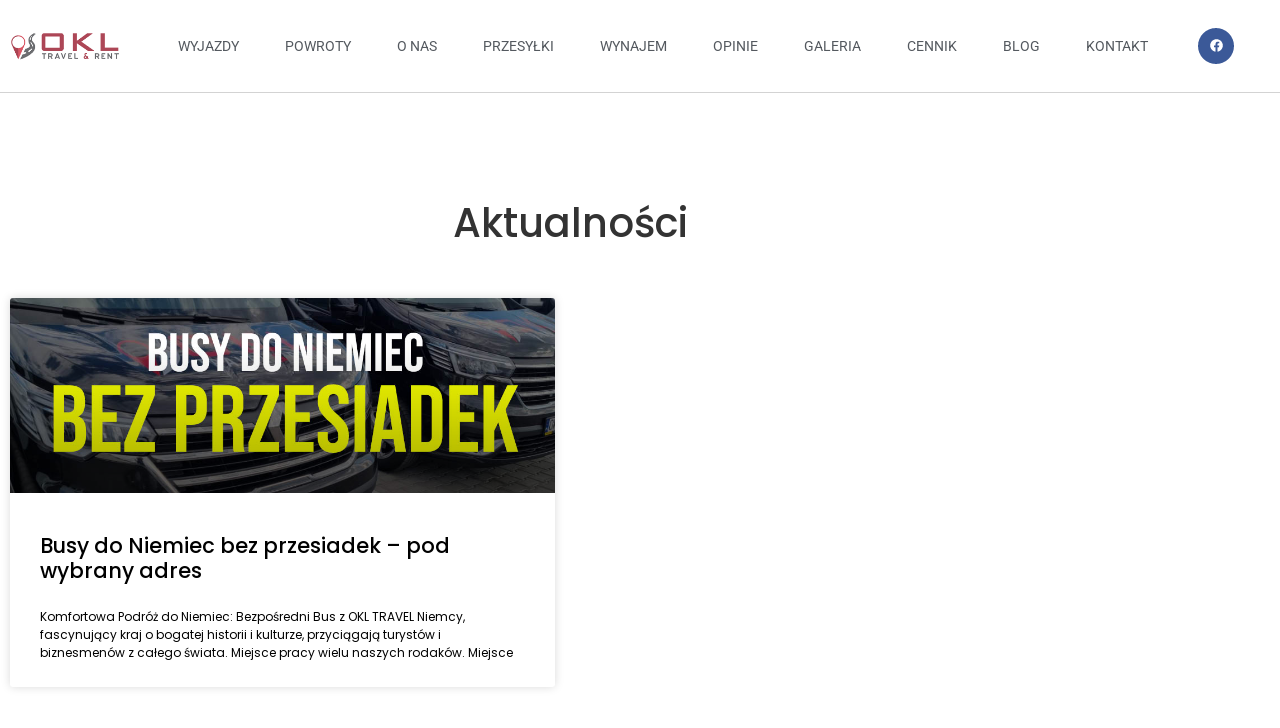

--- FILE ---
content_type: text/html; charset=UTF-8
request_url: https://okltravel.pl/tag/busy-do-niemiec-pod-adres/
body_size: 34321
content:
<!doctype html>
<html dir="ltr" lang="pl-PL" prefix="og: https://ogp.me/ns#">
<head><meta charset="UTF-8"><script>if(navigator.userAgent.match(/MSIE|Internet Explorer/i)||navigator.userAgent.match(/Trident\/7\..*?rv:11/i)){var href=document.location.href;if(!href.match(/[?&]nowprocket/)){if(href.indexOf("?")==-1){if(href.indexOf("#")==-1){document.location.href=href+"?nowprocket=1"}else{document.location.href=href.replace("#","?nowprocket=1#")}}else{if(href.indexOf("#")==-1){document.location.href=href+"&nowprocket=1"}else{document.location.href=href.replace("#","&nowprocket=1#")}}}}</script><script>(()=>{class RocketLazyLoadScripts{constructor(){this.v="2.0.4",this.userEvents=["keydown","keyup","mousedown","mouseup","mousemove","mouseover","mouseout","touchmove","touchstart","touchend","touchcancel","wheel","click","dblclick","input"],this.attributeEvents=["onblur","onclick","oncontextmenu","ondblclick","onfocus","onmousedown","onmouseenter","onmouseleave","onmousemove","onmouseout","onmouseover","onmouseup","onmousewheel","onscroll","onsubmit"]}async t(){this.i(),this.o(),/iP(ad|hone)/.test(navigator.userAgent)&&this.h(),this.u(),this.l(this),this.m(),this.k(this),this.p(this),this._(),await Promise.all([this.R(),this.L()]),this.lastBreath=Date.now(),this.S(this),this.P(),this.D(),this.O(),this.M(),await this.C(this.delayedScripts.normal),await this.C(this.delayedScripts.defer),await this.C(this.delayedScripts.async),await this.T(),await this.F(),await this.j(),await this.A(),window.dispatchEvent(new Event("rocket-allScriptsLoaded")),this.everythingLoaded=!0,this.lastTouchEnd&&await new Promise(t=>setTimeout(t,500-Date.now()+this.lastTouchEnd)),this.I(),this.H(),this.U(),this.W()}i(){this.CSPIssue=sessionStorage.getItem("rocketCSPIssue"),document.addEventListener("securitypolicyviolation",t=>{this.CSPIssue||"script-src-elem"!==t.violatedDirective||"data"!==t.blockedURI||(this.CSPIssue=!0,sessionStorage.setItem("rocketCSPIssue",!0))},{isRocket:!0})}o(){window.addEventListener("pageshow",t=>{this.persisted=t.persisted,this.realWindowLoadedFired=!0},{isRocket:!0}),window.addEventListener("pagehide",()=>{this.onFirstUserAction=null},{isRocket:!0})}h(){let t;function e(e){t=e}window.addEventListener("touchstart",e,{isRocket:!0}),window.addEventListener("touchend",function i(o){o.changedTouches[0]&&t.changedTouches[0]&&Math.abs(o.changedTouches[0].pageX-t.changedTouches[0].pageX)<10&&Math.abs(o.changedTouches[0].pageY-t.changedTouches[0].pageY)<10&&o.timeStamp-t.timeStamp<200&&(window.removeEventListener("touchstart",e,{isRocket:!0}),window.removeEventListener("touchend",i,{isRocket:!0}),"INPUT"===o.target.tagName&&"text"===o.target.type||(o.target.dispatchEvent(new TouchEvent("touchend",{target:o.target,bubbles:!0})),o.target.dispatchEvent(new MouseEvent("mouseover",{target:o.target,bubbles:!0})),o.target.dispatchEvent(new PointerEvent("click",{target:o.target,bubbles:!0,cancelable:!0,detail:1,clientX:o.changedTouches[0].clientX,clientY:o.changedTouches[0].clientY})),event.preventDefault()))},{isRocket:!0})}q(t){this.userActionTriggered||("mousemove"!==t.type||this.firstMousemoveIgnored?"keyup"===t.type||"mouseover"===t.type||"mouseout"===t.type||(this.userActionTriggered=!0,this.onFirstUserAction&&this.onFirstUserAction()):this.firstMousemoveIgnored=!0),"click"===t.type&&t.preventDefault(),t.stopPropagation(),t.stopImmediatePropagation(),"touchstart"===this.lastEvent&&"touchend"===t.type&&(this.lastTouchEnd=Date.now()),"click"===t.type&&(this.lastTouchEnd=0),this.lastEvent=t.type,t.composedPath&&t.composedPath()[0].getRootNode()instanceof ShadowRoot&&(t.rocketTarget=t.composedPath()[0]),this.savedUserEvents.push(t)}u(){this.savedUserEvents=[],this.userEventHandler=this.q.bind(this),this.userEvents.forEach(t=>window.addEventListener(t,this.userEventHandler,{passive:!1,isRocket:!0})),document.addEventListener("visibilitychange",this.userEventHandler,{isRocket:!0})}U(){this.userEvents.forEach(t=>window.removeEventListener(t,this.userEventHandler,{passive:!1,isRocket:!0})),document.removeEventListener("visibilitychange",this.userEventHandler,{isRocket:!0}),this.savedUserEvents.forEach(t=>{(t.rocketTarget||t.target).dispatchEvent(new window[t.constructor.name](t.type,t))})}m(){const t="return false",e=Array.from(this.attributeEvents,t=>"data-rocket-"+t),i="["+this.attributeEvents.join("],[")+"]",o="[data-rocket-"+this.attributeEvents.join("],[data-rocket-")+"]",s=(e,i,o)=>{o&&o!==t&&(e.setAttribute("data-rocket-"+i,o),e["rocket"+i]=new Function("event",o),e.setAttribute(i,t))};new MutationObserver(t=>{for(const n of t)"attributes"===n.type&&(n.attributeName.startsWith("data-rocket-")||this.everythingLoaded?n.attributeName.startsWith("data-rocket-")&&this.everythingLoaded&&this.N(n.target,n.attributeName.substring(12)):s(n.target,n.attributeName,n.target.getAttribute(n.attributeName))),"childList"===n.type&&n.addedNodes.forEach(t=>{if(t.nodeType===Node.ELEMENT_NODE)if(this.everythingLoaded)for(const i of[t,...t.querySelectorAll(o)])for(const t of i.getAttributeNames())e.includes(t)&&this.N(i,t.substring(12));else for(const e of[t,...t.querySelectorAll(i)])for(const t of e.getAttributeNames())this.attributeEvents.includes(t)&&s(e,t,e.getAttribute(t))})}).observe(document,{subtree:!0,childList:!0,attributeFilter:[...this.attributeEvents,...e]})}I(){this.attributeEvents.forEach(t=>{document.querySelectorAll("[data-rocket-"+t+"]").forEach(e=>{this.N(e,t)})})}N(t,e){const i=t.getAttribute("data-rocket-"+e);i&&(t.setAttribute(e,i),t.removeAttribute("data-rocket-"+e))}k(t){Object.defineProperty(HTMLElement.prototype,"onclick",{get(){return this.rocketonclick||null},set(e){this.rocketonclick=e,this.setAttribute(t.everythingLoaded?"onclick":"data-rocket-onclick","this.rocketonclick(event)")}})}S(t){function e(e,i){let o=e[i];e[i]=null,Object.defineProperty(e,i,{get:()=>o,set(s){t.everythingLoaded?o=s:e["rocket"+i]=o=s}})}e(document,"onreadystatechange"),e(window,"onload"),e(window,"onpageshow");try{Object.defineProperty(document,"readyState",{get:()=>t.rocketReadyState,set(e){t.rocketReadyState=e},configurable:!0}),document.readyState="loading"}catch(t){console.log("WPRocket DJE readyState conflict, bypassing")}}l(t){this.originalAddEventListener=EventTarget.prototype.addEventListener,this.originalRemoveEventListener=EventTarget.prototype.removeEventListener,this.savedEventListeners=[],EventTarget.prototype.addEventListener=function(e,i,o){o&&o.isRocket||!t.B(e,this)&&!t.userEvents.includes(e)||t.B(e,this)&&!t.userActionTriggered||e.startsWith("rocket-")||t.everythingLoaded?t.originalAddEventListener.call(this,e,i,o):(t.savedEventListeners.push({target:this,remove:!1,type:e,func:i,options:o}),"mouseenter"!==e&&"mouseleave"!==e||t.originalAddEventListener.call(this,e,t.savedUserEvents.push,o))},EventTarget.prototype.removeEventListener=function(e,i,o){o&&o.isRocket||!t.B(e,this)&&!t.userEvents.includes(e)||t.B(e,this)&&!t.userActionTriggered||e.startsWith("rocket-")||t.everythingLoaded?t.originalRemoveEventListener.call(this,e,i,o):t.savedEventListeners.push({target:this,remove:!0,type:e,func:i,options:o})}}J(t,e){this.savedEventListeners=this.savedEventListeners.filter(i=>{let o=i.type,s=i.target||window;return e!==o||t!==s||(this.B(o,s)&&(i.type="rocket-"+o),this.$(i),!1)})}H(){EventTarget.prototype.addEventListener=this.originalAddEventListener,EventTarget.prototype.removeEventListener=this.originalRemoveEventListener,this.savedEventListeners.forEach(t=>this.$(t))}$(t){t.remove?this.originalRemoveEventListener.call(t.target,t.type,t.func,t.options):this.originalAddEventListener.call(t.target,t.type,t.func,t.options)}p(t){let e;function i(e){return t.everythingLoaded?e:e.split(" ").map(t=>"load"===t||t.startsWith("load.")?"rocket-jquery-load":t).join(" ")}function o(o){function s(e){const s=o.fn[e];o.fn[e]=o.fn.init.prototype[e]=function(){return this[0]===window&&t.userActionTriggered&&("string"==typeof arguments[0]||arguments[0]instanceof String?arguments[0]=i(arguments[0]):"object"==typeof arguments[0]&&Object.keys(arguments[0]).forEach(t=>{const e=arguments[0][t];delete arguments[0][t],arguments[0][i(t)]=e})),s.apply(this,arguments),this}}if(o&&o.fn&&!t.allJQueries.includes(o)){const e={DOMContentLoaded:[],"rocket-DOMContentLoaded":[]};for(const t in e)document.addEventListener(t,()=>{e[t].forEach(t=>t())},{isRocket:!0});o.fn.ready=o.fn.init.prototype.ready=function(i){function s(){parseInt(o.fn.jquery)>2?setTimeout(()=>i.bind(document)(o)):i.bind(document)(o)}return"function"==typeof i&&(t.realDomReadyFired?!t.userActionTriggered||t.fauxDomReadyFired?s():e["rocket-DOMContentLoaded"].push(s):e.DOMContentLoaded.push(s)),o([])},s("on"),s("one"),s("off"),t.allJQueries.push(o)}e=o}t.allJQueries=[],o(window.jQuery),Object.defineProperty(window,"jQuery",{get:()=>e,set(t){o(t)}})}P(){const t=new Map;document.write=document.writeln=function(e){const i=document.currentScript,o=document.createRange(),s=i.parentElement;let n=t.get(i);void 0===n&&(n=i.nextSibling,t.set(i,n));const c=document.createDocumentFragment();o.setStart(c,0),c.appendChild(o.createContextualFragment(e)),s.insertBefore(c,n)}}async R(){return new Promise(t=>{this.userActionTriggered?t():this.onFirstUserAction=t})}async L(){return new Promise(t=>{document.addEventListener("DOMContentLoaded",()=>{this.realDomReadyFired=!0,t()},{isRocket:!0})})}async j(){return this.realWindowLoadedFired?Promise.resolve():new Promise(t=>{window.addEventListener("load",t,{isRocket:!0})})}M(){this.pendingScripts=[];this.scriptsMutationObserver=new MutationObserver(t=>{for(const e of t)e.addedNodes.forEach(t=>{"SCRIPT"!==t.tagName||t.noModule||t.isWPRocket||this.pendingScripts.push({script:t,promise:new Promise(e=>{const i=()=>{const i=this.pendingScripts.findIndex(e=>e.script===t);i>=0&&this.pendingScripts.splice(i,1),e()};t.addEventListener("load",i,{isRocket:!0}),t.addEventListener("error",i,{isRocket:!0}),setTimeout(i,1e3)})})})}),this.scriptsMutationObserver.observe(document,{childList:!0,subtree:!0})}async F(){await this.X(),this.pendingScripts.length?(await this.pendingScripts[0].promise,await this.F()):this.scriptsMutationObserver.disconnect()}D(){this.delayedScripts={normal:[],async:[],defer:[]},document.querySelectorAll("script[type$=rocketlazyloadscript]").forEach(t=>{t.hasAttribute("data-rocket-src")?t.hasAttribute("async")&&!1!==t.async?this.delayedScripts.async.push(t):t.hasAttribute("defer")&&!1!==t.defer||"module"===t.getAttribute("data-rocket-type")?this.delayedScripts.defer.push(t):this.delayedScripts.normal.push(t):this.delayedScripts.normal.push(t)})}async _(){await this.L();let t=[];document.querySelectorAll("script[type$=rocketlazyloadscript][data-rocket-src]").forEach(e=>{let i=e.getAttribute("data-rocket-src");if(i&&!i.startsWith("data:")){i.startsWith("//")&&(i=location.protocol+i);try{const o=new URL(i).origin;o!==location.origin&&t.push({src:o,crossOrigin:e.crossOrigin||"module"===e.getAttribute("data-rocket-type")})}catch(t){}}}),t=[...new Map(t.map(t=>[JSON.stringify(t),t])).values()],this.Y(t,"preconnect")}async G(t){if(await this.K(),!0!==t.noModule||!("noModule"in HTMLScriptElement.prototype))return new Promise(e=>{let i;function o(){(i||t).setAttribute("data-rocket-status","executed"),e()}try{if(navigator.userAgent.includes("Firefox/")||""===navigator.vendor||this.CSPIssue)i=document.createElement("script"),[...t.attributes].forEach(t=>{let e=t.nodeName;"type"!==e&&("data-rocket-type"===e&&(e="type"),"data-rocket-src"===e&&(e="src"),i.setAttribute(e,t.nodeValue))}),t.text&&(i.text=t.text),t.nonce&&(i.nonce=t.nonce),i.hasAttribute("src")?(i.addEventListener("load",o,{isRocket:!0}),i.addEventListener("error",()=>{i.setAttribute("data-rocket-status","failed-network"),e()},{isRocket:!0}),setTimeout(()=>{i.isConnected||e()},1)):(i.text=t.text,o()),i.isWPRocket=!0,t.parentNode.replaceChild(i,t);else{const i=t.getAttribute("data-rocket-type"),s=t.getAttribute("data-rocket-src");i?(t.type=i,t.removeAttribute("data-rocket-type")):t.removeAttribute("type"),t.addEventListener("load",o,{isRocket:!0}),t.addEventListener("error",i=>{this.CSPIssue&&i.target.src.startsWith("data:")?(console.log("WPRocket: CSP fallback activated"),t.removeAttribute("src"),this.G(t).then(e)):(t.setAttribute("data-rocket-status","failed-network"),e())},{isRocket:!0}),s?(t.fetchPriority="high",t.removeAttribute("data-rocket-src"),t.src=s):t.src="data:text/javascript;base64,"+window.btoa(unescape(encodeURIComponent(t.text)))}}catch(i){t.setAttribute("data-rocket-status","failed-transform"),e()}});t.setAttribute("data-rocket-status","skipped")}async C(t){const e=t.shift();return e?(e.isConnected&&await this.G(e),this.C(t)):Promise.resolve()}O(){this.Y([...this.delayedScripts.normal,...this.delayedScripts.defer,...this.delayedScripts.async],"preload")}Y(t,e){this.trash=this.trash||[];let i=!0;var o=document.createDocumentFragment();t.forEach(t=>{const s=t.getAttribute&&t.getAttribute("data-rocket-src")||t.src;if(s&&!s.startsWith("data:")){const n=document.createElement("link");n.href=s,n.rel=e,"preconnect"!==e&&(n.as="script",n.fetchPriority=i?"high":"low"),t.getAttribute&&"module"===t.getAttribute("data-rocket-type")&&(n.crossOrigin=!0),t.crossOrigin&&(n.crossOrigin=t.crossOrigin),t.integrity&&(n.integrity=t.integrity),t.nonce&&(n.nonce=t.nonce),o.appendChild(n),this.trash.push(n),i=!1}}),document.head.appendChild(o)}W(){this.trash.forEach(t=>t.remove())}async T(){try{document.readyState="interactive"}catch(t){}this.fauxDomReadyFired=!0;try{await this.K(),this.J(document,"readystatechange"),document.dispatchEvent(new Event("rocket-readystatechange")),await this.K(),document.rocketonreadystatechange&&document.rocketonreadystatechange(),await this.K(),this.J(document,"DOMContentLoaded"),document.dispatchEvent(new Event("rocket-DOMContentLoaded")),await this.K(),this.J(window,"DOMContentLoaded"),window.dispatchEvent(new Event("rocket-DOMContentLoaded"))}catch(t){console.error(t)}}async A(){try{document.readyState="complete"}catch(t){}try{await this.K(),this.J(document,"readystatechange"),document.dispatchEvent(new Event("rocket-readystatechange")),await this.K(),document.rocketonreadystatechange&&document.rocketonreadystatechange(),await this.K(),this.J(window,"load"),window.dispatchEvent(new Event("rocket-load")),await this.K(),window.rocketonload&&window.rocketonload(),await this.K(),this.allJQueries.forEach(t=>t(window).trigger("rocket-jquery-load")),await this.K(),this.J(window,"pageshow");const t=new Event("rocket-pageshow");t.persisted=this.persisted,window.dispatchEvent(t),await this.K(),window.rocketonpageshow&&window.rocketonpageshow({persisted:this.persisted})}catch(t){console.error(t)}}async K(){Date.now()-this.lastBreath>45&&(await this.X(),this.lastBreath=Date.now())}async X(){return document.hidden?new Promise(t=>setTimeout(t)):new Promise(t=>requestAnimationFrame(t))}B(t,e){return e===document&&"readystatechange"===t||(e===document&&"DOMContentLoaded"===t||(e===window&&"DOMContentLoaded"===t||(e===window&&"load"===t||e===window&&"pageshow"===t)))}static run(){(new RocketLazyLoadScripts).t()}}RocketLazyLoadScripts.run()})();</script>
	
	<meta name="viewport" content="width=device-width, initial-scale=1">
	<link rel="profile" href="https://gmpg.org/xfn/11">
	<title>busy do niemiec pod adres | OKL TRAVEL &amp; RENT</title>

		<!-- All in One SEO 4.9.2 - aioseo.com -->
	<meta name="robots" content="max-image-preview:large" />
	<link rel="canonical" href="https://okltravel.pl/tag/busy-do-niemiec-pod-adres/" />
	<meta name="generator" content="All in One SEO (AIOSEO) 4.9.2" />
		<script type="application/ld+json" class="aioseo-schema">
			{"@context":"https:\/\/schema.org","@graph":[{"@type":"BreadcrumbList","@id":"https:\/\/okltravel.pl\/tag\/busy-do-niemiec-pod-adres\/#breadcrumblist","itemListElement":[{"@type":"ListItem","@id":"https:\/\/okltravel.pl#listItem","position":1,"name":"Home","item":"https:\/\/okltravel.pl","nextItem":{"@type":"ListItem","@id":"https:\/\/okltravel.pl\/tag\/busy-do-niemiec-pod-adres\/#listItem","name":"busy do niemiec pod adres"}},{"@type":"ListItem","@id":"https:\/\/okltravel.pl\/tag\/busy-do-niemiec-pod-adres\/#listItem","position":2,"name":"busy do niemiec pod adres","previousItem":{"@type":"ListItem","@id":"https:\/\/okltravel.pl#listItem","name":"Home"}}]},{"@type":"CollectionPage","@id":"https:\/\/okltravel.pl\/tag\/busy-do-niemiec-pod-adres\/#collectionpage","url":"https:\/\/okltravel.pl\/tag\/busy-do-niemiec-pod-adres\/","name":"busy do niemiec pod adres | OKL TRAVEL & RENT","inLanguage":"pl-PL","isPartOf":{"@id":"https:\/\/okltravel.pl\/#website"},"breadcrumb":{"@id":"https:\/\/okltravel.pl\/tag\/busy-do-niemiec-pod-adres\/#breadcrumblist"}},{"@type":"Organization","@id":"https:\/\/okltravel.pl\/#organization","name":"OKL TRAVEL & RENT","description":"Przew\u00f3z os\u00f3b z Kluczborka i okolic za granic\u0119","url":"https:\/\/okltravel.pl\/","logo":{"@type":"ImageObject","url":"https:\/\/okltravel.pl\/wp-content\/uploads\/2020\/01\/logo-okl-225x84-1.png","@id":"https:\/\/okltravel.pl\/tag\/busy-do-niemiec-pod-adres\/#organizationLogo","width":225,"height":84,"caption":"OKL TRAVEL Logo"},"image":{"@id":"https:\/\/okltravel.pl\/tag\/busy-do-niemiec-pod-adres\/#organizationLogo"}},{"@type":"WebSite","@id":"https:\/\/okltravel.pl\/#website","url":"https:\/\/okltravel.pl\/","name":"OKL TRAVEL & RENT","description":"Przew\u00f3z os\u00f3b z Kluczborka i okolic za granic\u0119","inLanguage":"pl-PL","publisher":{"@id":"https:\/\/okltravel.pl\/#organization"}}]}
		</script>
		<!-- All in One SEO -->

<link rel='dns-prefetch' href='//3b3312fc.delivery.rocketcdn.me' />
<link rel='dns-prefetch' href='//www.googletagmanager.com' />

<link href='https://3b3312fc.delivery.rocketcdn.me' rel='preconnect' />
<link rel="alternate" type="application/rss+xml" title="OKL TRAVEL &amp; RENT &raquo; Kanał z wpisami" href="https://okltravel.pl/feed/" />
<link rel="alternate" type="application/rss+xml" title="OKL TRAVEL &amp; RENT &raquo; Kanał z komentarzami" href="https://okltravel.pl/comments/feed/" />
<link rel="alternate" type="application/rss+xml" title="OKL TRAVEL &amp; RENT &raquo; Kanał z wpisami otagowanymi jako busy do niemiec pod adres" href="https://okltravel.pl/tag/busy-do-niemiec-pod-adres/feed/" />
<style id='wp-img-auto-sizes-contain-inline-css'>
img:is([sizes=auto i],[sizes^="auto," i]){contain-intrinsic-size:3000px 1500px}
/*# sourceURL=wp-img-auto-sizes-contain-inline-css */
</style>
<style id='wp-emoji-styles-inline-css'>

	img.wp-smiley, img.emoji {
		display: inline !important;
		border: none !important;
		box-shadow: none !important;
		height: 1em !important;
		width: 1em !important;
		margin: 0 0.07em !important;
		vertical-align: -0.1em !important;
		background: none !important;
		padding: 0 !important;
	}
/*# sourceURL=wp-emoji-styles-inline-css */
</style>
<link rel='stylesheet' id='wp-block-library-css' href='https://3b3312fc.delivery.rocketcdn.me/wp-includes/css/dist/block-library/style.min.css?ver=6.9' media='all' />
<link data-minify="1" rel='stylesheet' id='aioseo/css/src/vue/standalone/blocks/table-of-contents/global.scss-css' href='https://3b3312fc.delivery.rocketcdn.me/wp-content/cache/min/1/wp-content/plugins/all-in-one-seo-pack/dist/Lite/assets/css/table-of-contents/global.e90f6d47.css?ver=1768516864' media='all' />
<style id='global-styles-inline-css'>
:root{--wp--preset--aspect-ratio--square: 1;--wp--preset--aspect-ratio--4-3: 4/3;--wp--preset--aspect-ratio--3-4: 3/4;--wp--preset--aspect-ratio--3-2: 3/2;--wp--preset--aspect-ratio--2-3: 2/3;--wp--preset--aspect-ratio--16-9: 16/9;--wp--preset--aspect-ratio--9-16: 9/16;--wp--preset--color--black: #000000;--wp--preset--color--cyan-bluish-gray: #abb8c3;--wp--preset--color--white: #ffffff;--wp--preset--color--pale-pink: #f78da7;--wp--preset--color--vivid-red: #cf2e2e;--wp--preset--color--luminous-vivid-orange: #ff6900;--wp--preset--color--luminous-vivid-amber: #fcb900;--wp--preset--color--light-green-cyan: #7bdcb5;--wp--preset--color--vivid-green-cyan: #00d084;--wp--preset--color--pale-cyan-blue: #8ed1fc;--wp--preset--color--vivid-cyan-blue: #0693e3;--wp--preset--color--vivid-purple: #9b51e0;--wp--preset--gradient--vivid-cyan-blue-to-vivid-purple: linear-gradient(135deg,rgb(6,147,227) 0%,rgb(155,81,224) 100%);--wp--preset--gradient--light-green-cyan-to-vivid-green-cyan: linear-gradient(135deg,rgb(122,220,180) 0%,rgb(0,208,130) 100%);--wp--preset--gradient--luminous-vivid-amber-to-luminous-vivid-orange: linear-gradient(135deg,rgb(252,185,0) 0%,rgb(255,105,0) 100%);--wp--preset--gradient--luminous-vivid-orange-to-vivid-red: linear-gradient(135deg,rgb(255,105,0) 0%,rgb(207,46,46) 100%);--wp--preset--gradient--very-light-gray-to-cyan-bluish-gray: linear-gradient(135deg,rgb(238,238,238) 0%,rgb(169,184,195) 100%);--wp--preset--gradient--cool-to-warm-spectrum: linear-gradient(135deg,rgb(74,234,220) 0%,rgb(151,120,209) 20%,rgb(207,42,186) 40%,rgb(238,44,130) 60%,rgb(251,105,98) 80%,rgb(254,248,76) 100%);--wp--preset--gradient--blush-light-purple: linear-gradient(135deg,rgb(255,206,236) 0%,rgb(152,150,240) 100%);--wp--preset--gradient--blush-bordeaux: linear-gradient(135deg,rgb(254,205,165) 0%,rgb(254,45,45) 50%,rgb(107,0,62) 100%);--wp--preset--gradient--luminous-dusk: linear-gradient(135deg,rgb(255,203,112) 0%,rgb(199,81,192) 50%,rgb(65,88,208) 100%);--wp--preset--gradient--pale-ocean: linear-gradient(135deg,rgb(255,245,203) 0%,rgb(182,227,212) 50%,rgb(51,167,181) 100%);--wp--preset--gradient--electric-grass: linear-gradient(135deg,rgb(202,248,128) 0%,rgb(113,206,126) 100%);--wp--preset--gradient--midnight: linear-gradient(135deg,rgb(2,3,129) 0%,rgb(40,116,252) 100%);--wp--preset--font-size--small: 13px;--wp--preset--font-size--medium: 20px;--wp--preset--font-size--large: 36px;--wp--preset--font-size--x-large: 42px;--wp--preset--spacing--20: 0.44rem;--wp--preset--spacing--30: 0.67rem;--wp--preset--spacing--40: 1rem;--wp--preset--spacing--50: 1.5rem;--wp--preset--spacing--60: 2.25rem;--wp--preset--spacing--70: 3.38rem;--wp--preset--spacing--80: 5.06rem;--wp--preset--shadow--natural: 6px 6px 9px rgba(0, 0, 0, 0.2);--wp--preset--shadow--deep: 12px 12px 50px rgba(0, 0, 0, 0.4);--wp--preset--shadow--sharp: 6px 6px 0px rgba(0, 0, 0, 0.2);--wp--preset--shadow--outlined: 6px 6px 0px -3px rgb(255, 255, 255), 6px 6px rgb(0, 0, 0);--wp--preset--shadow--crisp: 6px 6px 0px rgb(0, 0, 0);}:root { --wp--style--global--content-size: 800px;--wp--style--global--wide-size: 1200px; }:where(body) { margin: 0; }.wp-site-blocks > .alignleft { float: left; margin-right: 2em; }.wp-site-blocks > .alignright { float: right; margin-left: 2em; }.wp-site-blocks > .aligncenter { justify-content: center; margin-left: auto; margin-right: auto; }:where(.wp-site-blocks) > * { margin-block-start: 24px; margin-block-end: 0; }:where(.wp-site-blocks) > :first-child { margin-block-start: 0; }:where(.wp-site-blocks) > :last-child { margin-block-end: 0; }:root { --wp--style--block-gap: 24px; }:root :where(.is-layout-flow) > :first-child{margin-block-start: 0;}:root :where(.is-layout-flow) > :last-child{margin-block-end: 0;}:root :where(.is-layout-flow) > *{margin-block-start: 24px;margin-block-end: 0;}:root :where(.is-layout-constrained) > :first-child{margin-block-start: 0;}:root :where(.is-layout-constrained) > :last-child{margin-block-end: 0;}:root :where(.is-layout-constrained) > *{margin-block-start: 24px;margin-block-end: 0;}:root :where(.is-layout-flex){gap: 24px;}:root :where(.is-layout-grid){gap: 24px;}.is-layout-flow > .alignleft{float: left;margin-inline-start: 0;margin-inline-end: 2em;}.is-layout-flow > .alignright{float: right;margin-inline-start: 2em;margin-inline-end: 0;}.is-layout-flow > .aligncenter{margin-left: auto !important;margin-right: auto !important;}.is-layout-constrained > .alignleft{float: left;margin-inline-start: 0;margin-inline-end: 2em;}.is-layout-constrained > .alignright{float: right;margin-inline-start: 2em;margin-inline-end: 0;}.is-layout-constrained > .aligncenter{margin-left: auto !important;margin-right: auto !important;}.is-layout-constrained > :where(:not(.alignleft):not(.alignright):not(.alignfull)){max-width: var(--wp--style--global--content-size);margin-left: auto !important;margin-right: auto !important;}.is-layout-constrained > .alignwide{max-width: var(--wp--style--global--wide-size);}body .is-layout-flex{display: flex;}.is-layout-flex{flex-wrap: wrap;align-items: center;}.is-layout-flex > :is(*, div){margin: 0;}body .is-layout-grid{display: grid;}.is-layout-grid > :is(*, div){margin: 0;}body{padding-top: 0px;padding-right: 0px;padding-bottom: 0px;padding-left: 0px;}a:where(:not(.wp-element-button)){text-decoration: underline;}:root :where(.wp-element-button, .wp-block-button__link){background-color: #32373c;border-width: 0;color: #fff;font-family: inherit;font-size: inherit;font-style: inherit;font-weight: inherit;letter-spacing: inherit;line-height: inherit;padding-top: calc(0.667em + 2px);padding-right: calc(1.333em + 2px);padding-bottom: calc(0.667em + 2px);padding-left: calc(1.333em + 2px);text-decoration: none;text-transform: inherit;}.has-black-color{color: var(--wp--preset--color--black) !important;}.has-cyan-bluish-gray-color{color: var(--wp--preset--color--cyan-bluish-gray) !important;}.has-white-color{color: var(--wp--preset--color--white) !important;}.has-pale-pink-color{color: var(--wp--preset--color--pale-pink) !important;}.has-vivid-red-color{color: var(--wp--preset--color--vivid-red) !important;}.has-luminous-vivid-orange-color{color: var(--wp--preset--color--luminous-vivid-orange) !important;}.has-luminous-vivid-amber-color{color: var(--wp--preset--color--luminous-vivid-amber) !important;}.has-light-green-cyan-color{color: var(--wp--preset--color--light-green-cyan) !important;}.has-vivid-green-cyan-color{color: var(--wp--preset--color--vivid-green-cyan) !important;}.has-pale-cyan-blue-color{color: var(--wp--preset--color--pale-cyan-blue) !important;}.has-vivid-cyan-blue-color{color: var(--wp--preset--color--vivid-cyan-blue) !important;}.has-vivid-purple-color{color: var(--wp--preset--color--vivid-purple) !important;}.has-black-background-color{background-color: var(--wp--preset--color--black) !important;}.has-cyan-bluish-gray-background-color{background-color: var(--wp--preset--color--cyan-bluish-gray) !important;}.has-white-background-color{background-color: var(--wp--preset--color--white) !important;}.has-pale-pink-background-color{background-color: var(--wp--preset--color--pale-pink) !important;}.has-vivid-red-background-color{background-color: var(--wp--preset--color--vivid-red) !important;}.has-luminous-vivid-orange-background-color{background-color: var(--wp--preset--color--luminous-vivid-orange) !important;}.has-luminous-vivid-amber-background-color{background-color: var(--wp--preset--color--luminous-vivid-amber) !important;}.has-light-green-cyan-background-color{background-color: var(--wp--preset--color--light-green-cyan) !important;}.has-vivid-green-cyan-background-color{background-color: var(--wp--preset--color--vivid-green-cyan) !important;}.has-pale-cyan-blue-background-color{background-color: var(--wp--preset--color--pale-cyan-blue) !important;}.has-vivid-cyan-blue-background-color{background-color: var(--wp--preset--color--vivid-cyan-blue) !important;}.has-vivid-purple-background-color{background-color: var(--wp--preset--color--vivid-purple) !important;}.has-black-border-color{border-color: var(--wp--preset--color--black) !important;}.has-cyan-bluish-gray-border-color{border-color: var(--wp--preset--color--cyan-bluish-gray) !important;}.has-white-border-color{border-color: var(--wp--preset--color--white) !important;}.has-pale-pink-border-color{border-color: var(--wp--preset--color--pale-pink) !important;}.has-vivid-red-border-color{border-color: var(--wp--preset--color--vivid-red) !important;}.has-luminous-vivid-orange-border-color{border-color: var(--wp--preset--color--luminous-vivid-orange) !important;}.has-luminous-vivid-amber-border-color{border-color: var(--wp--preset--color--luminous-vivid-amber) !important;}.has-light-green-cyan-border-color{border-color: var(--wp--preset--color--light-green-cyan) !important;}.has-vivid-green-cyan-border-color{border-color: var(--wp--preset--color--vivid-green-cyan) !important;}.has-pale-cyan-blue-border-color{border-color: var(--wp--preset--color--pale-cyan-blue) !important;}.has-vivid-cyan-blue-border-color{border-color: var(--wp--preset--color--vivid-cyan-blue) !important;}.has-vivid-purple-border-color{border-color: var(--wp--preset--color--vivid-purple) !important;}.has-vivid-cyan-blue-to-vivid-purple-gradient-background{background: var(--wp--preset--gradient--vivid-cyan-blue-to-vivid-purple) !important;}.has-light-green-cyan-to-vivid-green-cyan-gradient-background{background: var(--wp--preset--gradient--light-green-cyan-to-vivid-green-cyan) !important;}.has-luminous-vivid-amber-to-luminous-vivid-orange-gradient-background{background: var(--wp--preset--gradient--luminous-vivid-amber-to-luminous-vivid-orange) !important;}.has-luminous-vivid-orange-to-vivid-red-gradient-background{background: var(--wp--preset--gradient--luminous-vivid-orange-to-vivid-red) !important;}.has-very-light-gray-to-cyan-bluish-gray-gradient-background{background: var(--wp--preset--gradient--very-light-gray-to-cyan-bluish-gray) !important;}.has-cool-to-warm-spectrum-gradient-background{background: var(--wp--preset--gradient--cool-to-warm-spectrum) !important;}.has-blush-light-purple-gradient-background{background: var(--wp--preset--gradient--blush-light-purple) !important;}.has-blush-bordeaux-gradient-background{background: var(--wp--preset--gradient--blush-bordeaux) !important;}.has-luminous-dusk-gradient-background{background: var(--wp--preset--gradient--luminous-dusk) !important;}.has-pale-ocean-gradient-background{background: var(--wp--preset--gradient--pale-ocean) !important;}.has-electric-grass-gradient-background{background: var(--wp--preset--gradient--electric-grass) !important;}.has-midnight-gradient-background{background: var(--wp--preset--gradient--midnight) !important;}.has-small-font-size{font-size: var(--wp--preset--font-size--small) !important;}.has-medium-font-size{font-size: var(--wp--preset--font-size--medium) !important;}.has-large-font-size{font-size: var(--wp--preset--font-size--large) !important;}.has-x-large-font-size{font-size: var(--wp--preset--font-size--x-large) !important;}
:root :where(.wp-block-pullquote){font-size: 1.5em;line-height: 1.6;}
/*# sourceURL=global-styles-inline-css */
</style>
<link data-minify="1" rel='stylesheet' id='hello-elementor-css' href='https://3b3312fc.delivery.rocketcdn.me/wp-content/cache/min/1/wp-content/themes/hello-elementor/assets/css/reset.css?ver=1768516864' media='all' />
<link data-minify="1" rel='stylesheet' id='hello-elementor-theme-style-css' href='https://3b3312fc.delivery.rocketcdn.me/wp-content/cache/min/1/wp-content/themes/hello-elementor/assets/css/theme.css?ver=1768516864' media='all' />
<link data-minify="1" rel='stylesheet' id='hello-elementor-header-footer-css' href='https://3b3312fc.delivery.rocketcdn.me/wp-content/cache/min/1/wp-content/themes/hello-elementor/assets/css/header-footer.css?ver=1768516864' media='all' />
<link rel='stylesheet' id='elementor-frontend-css' href='https://3b3312fc.delivery.rocketcdn.me/wp-content/plugins/elementor/assets/css/frontend.min.css?ver=3.34.1' media='all' />
<link rel='stylesheet' id='widget-image-css' href='https://3b3312fc.delivery.rocketcdn.me/wp-content/plugins/elementor/assets/css/widget-image.min.css?ver=3.34.1' media='all' />
<link rel='stylesheet' id='widget-nav-menu-css' href='https://3b3312fc.delivery.rocketcdn.me/wp-content/plugins/elementor-pro/assets/css/widget-nav-menu.min.css?ver=3.34.0' media='all' />
<link rel='stylesheet' id='widget-social-icons-css' href='https://3b3312fc.delivery.rocketcdn.me/wp-content/plugins/elementor/assets/css/widget-social-icons.min.css?ver=3.34.1' media='all' />
<link rel='stylesheet' id='e-apple-webkit-css' href='https://3b3312fc.delivery.rocketcdn.me/wp-content/plugins/elementor/assets/css/conditionals/apple-webkit.min.css?ver=3.34.1' media='all' />
<link rel='stylesheet' id='e-sticky-css' href='https://3b3312fc.delivery.rocketcdn.me/wp-content/plugins/elementor-pro/assets/css/modules/sticky.min.css?ver=3.34.0' media='all' />
<link rel='stylesheet' id='widget-heading-css' href='https://3b3312fc.delivery.rocketcdn.me/wp-content/plugins/elementor/assets/css/widget-heading.min.css?ver=3.34.1' media='all' />
<link rel='stylesheet' id='widget-icon-list-css' href='https://3b3312fc.delivery.rocketcdn.me/wp-content/plugins/elementor/assets/css/widget-icon-list.min.css?ver=3.34.1' media='all' />
<link rel='stylesheet' id='widget-posts-css' href='https://3b3312fc.delivery.rocketcdn.me/wp-content/plugins/elementor-pro/assets/css/widget-posts.min.css?ver=3.34.0' media='all' />
<link rel='stylesheet' id='elementor-post-16110-css' href='https://3b3312fc.delivery.rocketcdn.me/wp-content/uploads/elementor/css/post-16110.css?ver=1768516863' media='all' />
<link data-minify="1" rel='stylesheet' id='font-awesome-5-all-css' href='https://3b3312fc.delivery.rocketcdn.me/wp-content/cache/min/1/wp-content/plugins/elementor/assets/lib/font-awesome/css/all.min.css?ver=1768516864' media='all' />
<link rel='stylesheet' id='font-awesome-4-shim-css' href='https://3b3312fc.delivery.rocketcdn.me/wp-content/plugins/elementor/assets/lib/font-awesome/css/v4-shims.min.css?ver=3.34.1' media='all' />
<link rel='stylesheet' id='elementor-post-17930-css' href='https://3b3312fc.delivery.rocketcdn.me/wp-content/uploads/elementor/css/post-17930.css?ver=1768516863' media='all' />
<link rel='stylesheet' id='elementor-post-17995-css' href='https://3b3312fc.delivery.rocketcdn.me/wp-content/uploads/elementor/css/post-17995.css?ver=1768516863' media='all' />
<link rel='stylesheet' id='elementor-post-18022-css' href='https://3b3312fc.delivery.rocketcdn.me/wp-content/uploads/elementor/css/post-18022.css?ver=1768516863' media='all' />
<link data-minify="1" rel='stylesheet' id='elementor-gf-local-roboto-css' href='https://3b3312fc.delivery.rocketcdn.me/wp-content/cache/min/1/wp-content/uploads/elementor/google-fonts/css/roboto.css?ver=1768516864' media='all' />
<link data-minify="1" rel='stylesheet' id='elementor-gf-local-robotoslab-css' href='https://3b3312fc.delivery.rocketcdn.me/wp-content/cache/min/1/wp-content/uploads/elementor/google-fonts/css/robotoslab.css?ver=1768516864' media='all' />
<link data-minify="1" rel='stylesheet' id='elementor-gf-local-poppins-css' href='https://3b3312fc.delivery.rocketcdn.me/wp-content/cache/min/1/wp-content/uploads/elementor/google-fonts/css/poppins.css?ver=1768516864' media='all' />
<script type="rocketlazyloadscript" data-rocket-src="https://3b3312fc.delivery.rocketcdn.me/wp-includes/js/jquery/jquery.min.js?ver=3.7.1" id="jquery-core-js" data-rocket-defer defer></script>
<script type="rocketlazyloadscript" data-rocket-src="https://3b3312fc.delivery.rocketcdn.me/wp-includes/js/jquery/jquery-migrate.min.js?ver=3.4.1" id="jquery-migrate-js" data-rocket-defer defer></script>
<script type="rocketlazyloadscript" data-rocket-src="https://3b3312fc.delivery.rocketcdn.me/wp-content/plugins/elementor/assets/lib/font-awesome/js/v4-shims.min.js?ver=3.34.1" id="font-awesome-4-shim-js" data-rocket-defer defer></script>
<link rel="https://api.w.org/" href="https://okltravel.pl/wp-json/" /><link rel="alternate" title="JSON" type="application/json" href="https://okltravel.pl/wp-json/wp/v2/tags/142" /><link rel="EditURI" type="application/rsd+xml" title="RSD" href="https://okltravel.pl/xmlrpc.php?rsd" />
<meta name="generator" content="WordPress 6.9" />
<meta name="generator" content="Site Kit by Google 1.170.0" /><meta name="ti-site-data" content="[base64]" /><meta name="generator" content="Elementor 3.34.1; features: e_font_icon_svg, additional_custom_breakpoints; settings: css_print_method-external, google_font-enabled, font_display-auto">
<!-- Google tag (gtag.js) -->
<script type="rocketlazyloadscript" async data-rocket-src="https://www.googletagmanager.com/gtag/js?id=G-GNJR5093P2"></script>
<script type="rocketlazyloadscript">
  window.dataLayer = window.dataLayer || [];
  function gtag(){dataLayer.push(arguments);}
  gtag('js', new Date());

  gtag('config', 'G-GNJR5093P2');
</script>
			<style>
				.e-con.e-parent:nth-of-type(n+4):not(.e-lazyloaded):not(.e-no-lazyload),
				.e-con.e-parent:nth-of-type(n+4):not(.e-lazyloaded):not(.e-no-lazyload) * {
					background-image: none !important;
				}
				@media screen and (max-height: 1024px) {
					.e-con.e-parent:nth-of-type(n+3):not(.e-lazyloaded):not(.e-no-lazyload),
					.e-con.e-parent:nth-of-type(n+3):not(.e-lazyloaded):not(.e-no-lazyload) * {
						background-image: none !important;
					}
				}
				@media screen and (max-height: 640px) {
					.e-con.e-parent:nth-of-type(n+2):not(.e-lazyloaded):not(.e-no-lazyload),
					.e-con.e-parent:nth-of-type(n+2):not(.e-lazyloaded):not(.e-no-lazyload) * {
						background-image: none !important;
					}
				}
			</style>
			<link rel="icon" href="https://3b3312fc.delivery.rocketcdn.me/wp-content/uploads/2020/01/cropped-ico_okl-1-32x32.png" sizes="32x32" />
<link rel="icon" href="https://3b3312fc.delivery.rocketcdn.me/wp-content/uploads/2020/01/cropped-ico_okl-1-192x192.png" sizes="192x192" />
<link rel="apple-touch-icon" href="https://3b3312fc.delivery.rocketcdn.me/wp-content/uploads/2020/01/cropped-ico_okl-1-180x180.png" />
<meta name="msapplication-TileImage" content="https://3b3312fc.delivery.rocketcdn.me/wp-content/uploads/2020/01/cropped-ico_okl-1-270x270.png" />
<meta name="generator" content="WP Rocket 3.20.2" data-wpr-features="wpr_delay_js wpr_defer_js wpr_minify_js wpr_minify_css wpr_cdn wpr_preload_links wpr_host_fonts_locally wpr_desktop" /></head>
<body data-rsssl=1 class="archive tag tag-busy-do-niemiec-pod-adres tag-142 wp-custom-logo wp-embed-responsive wp-theme-hello-elementor hello-elementor-default elementor-page-18022 elementor-default elementor-template-full-width elementor-kit-16110">


<a class="skip-link screen-reader-text" href="#content">Przejdź do treści</a>

		<header data-rocket-location-hash="98f05e7ad157248158c9e4c5e5ab0413" data-elementor-type="header" data-elementor-id="17930" class="elementor elementor-17930 elementor-location-header" data-elementor-post-type="elementor_library">
					<header class="elementor-section elementor-top-section elementor-element elementor-element-664e68e0 elementor-section-content-middle elementor-section-full_width elementor-section-height-default elementor-section-height-default" data-id="664e68e0" data-element_type="section" data-settings="{&quot;background_background&quot;:&quot;classic&quot;,&quot;sticky&quot;:&quot;top&quot;,&quot;sticky_on&quot;:[&quot;desktop&quot;,&quot;tablet&quot;,&quot;mobile&quot;],&quot;sticky_offset&quot;:0,&quot;sticky_effects_offset&quot;:0,&quot;sticky_anchor_link_offset&quot;:0}">
						<div data-rocket-location-hash="0b3376bad69c5a64f5d59c7096455786" class="elementor-container elementor-column-gap-no">
					<div class="elementor-column elementor-col-25 elementor-top-column elementor-element elementor-element-55d55285" data-id="55d55285" data-element_type="column">
			<div class="elementor-widget-wrap elementor-element-populated">
						<div class="elementor-element elementor-element-20c92fc2 elementor-widget elementor-widget-theme-site-logo elementor-widget-image" data-id="20c92fc2" data-element_type="widget" data-widget_type="theme-site-logo.default">
											<a href="https://okltravel.pl">
			<img width="225" height="84" src="https://3b3312fc.delivery.rocketcdn.me/wp-content/uploads/2020/01/logo-okl-225x84-1.png" class="attachment-full size-full wp-image-15854" alt="OKL TRAVEL Logo" />				</a>
											</div>
					</div>
		</div>
				<div class="elementor-column elementor-col-50 elementor-top-column elementor-element elementor-element-50f50254" data-id="50f50254" data-element_type="column">
			<div class="elementor-widget-wrap elementor-element-populated">
						<div class="elementor-element elementor-element-4c9992a7 elementor-nav-menu__align-center elementor-nav-menu--stretch elementor-nav-menu--dropdown-tablet elementor-nav-menu__text-align-aside elementor-nav-menu--toggle elementor-nav-menu--burger elementor-widget elementor-widget-nav-menu" data-id="4c9992a7" data-element_type="widget" data-settings="{&quot;full_width&quot;:&quot;stretch&quot;,&quot;layout&quot;:&quot;horizontal&quot;,&quot;submenu_icon&quot;:{&quot;value&quot;:&quot;&lt;svg aria-hidden=\&quot;true\&quot; class=\&quot;e-font-icon-svg e-fas-caret-down\&quot; viewBox=\&quot;0 0 320 512\&quot; xmlns=\&quot;http:\/\/www.w3.org\/2000\/svg\&quot;&gt;&lt;path d=\&quot;M31.3 192h257.3c17.8 0 26.7 21.5 14.1 34.1L174.1 354.8c-7.8 7.8-20.5 7.8-28.3 0L17.2 226.1C4.6 213.5 13.5 192 31.3 192z\&quot;&gt;&lt;\/path&gt;&lt;\/svg&gt;&quot;,&quot;library&quot;:&quot;fa-solid&quot;},&quot;toggle&quot;:&quot;burger&quot;}" data-widget_type="nav-menu.default">
								<nav aria-label="Menu" class="elementor-nav-menu--main elementor-nav-menu__container elementor-nav-menu--layout-horizontal e--pointer-underline e--animation-slide">
				<ul id="menu-1-4c9992a7" class="elementor-nav-menu"><li class="menu-item menu-item-type-custom menu-item-object-custom menu-item-has-children menu-item-70"><a href="#" class="elementor-item elementor-item-anchor">Wyjazdy</a>
<ul class="sub-menu elementor-nav-menu--dropdown">
	<li class="menu-item menu-item-type-custom menu-item-object-custom menu-item-has-children menu-item-16459"><a href="https://okltravel.pl/busy-do-niemiec/" class="elementor-sub-item">Busy do Niemiec</a>
	<ul class="sub-menu elementor-nav-menu--dropdown">
		<li class="menu-item menu-item-type-custom menu-item-object-custom menu-item-has-children menu-item-18272"><a href="/busy-do-niemiec-opolskie/" class="elementor-sub-item">Opolskie</a>
		<ul class="sub-menu elementor-nav-menu--dropdown">
			<li class="menu-item menu-item-type-post_type menu-item-object-page menu-item-16472"><a href="https://okltravel.pl/busy-do-niemiec-kluczbork/" class="elementor-sub-item">Kluczbork</a></li>
			<li class="menu-item menu-item-type-post_type menu-item-object-page menu-item-16475"><a href="https://okltravel.pl/busy-do-niemiec-opole/" class="elementor-sub-item">Opole</a></li>
			<li class="menu-item menu-item-type-custom menu-item-object-custom menu-item-18276"><a href="/busy-do-niemiec-brzeg/" class="elementor-sub-item">Brzeg</a></li>
			<li class="menu-item menu-item-type-custom menu-item-object-custom menu-item-18277"><a href="/busy-do-niemiec-byczyna/" class="elementor-sub-item">Byczyna</a></li>
			<li class="menu-item menu-item-type-custom menu-item-object-custom menu-item-18278"><a href="/busy-do-niemiec-dobrodzien/" class="elementor-sub-item">Dobrodzień</a></li>
			<li class="menu-item menu-item-type-custom menu-item-object-custom menu-item-18279"><a href="/busy-do-niemiec-glubczyce/" class="elementor-sub-item">Głubczyce</a></li>
			<li class="menu-item menu-item-type-custom menu-item-object-custom menu-item-18280"><a href="/busy-do-niemiec-glucholazy/" class="elementor-sub-item">Głuchołazy</a></li>
			<li class="menu-item menu-item-type-custom menu-item-object-custom menu-item-18281"><a href="/busy-do-niemiec-gorzow-slaski/" class="elementor-sub-item">Gorzów Śląski</a></li>
			<li class="menu-item menu-item-type-custom menu-item-object-custom menu-item-18282"><a href="/busy-do-niemiec-grodkow/" class="elementor-sub-item">Grodków</a></li>
			<li class="menu-item menu-item-type-custom menu-item-object-custom menu-item-18283"><a href="/busy-do-niemiec-kedzierzyn-kozle/" class="elementor-sub-item">Kędzierzyn Koźle</a></li>
			<li class="menu-item menu-item-type-custom menu-item-object-custom menu-item-18285"><a href="/busy-do-niemiec-lewin-brzeski/" class="elementor-sub-item">Lewin Brzeski</a></li>
			<li class="menu-item menu-item-type-custom menu-item-object-custom menu-item-18284"><a href="/busy-do-niemiec-krapkowice/" class="elementor-sub-item">Krapkowice</a></li>
			<li class="menu-item menu-item-type-custom menu-item-object-custom menu-item-18286"><a href="/busy-do-niemiec-namyslow/" class="elementor-sub-item">Namysłów</a></li>
			<li class="menu-item menu-item-type-custom menu-item-object-custom menu-item-18287"><a href="/busy-do-niemiec-niemodlin/" class="elementor-sub-item">Niemodlin</a></li>
			<li class="menu-item menu-item-type-custom menu-item-object-custom menu-item-18288"><a href="/busy-do-niemiec-nysa/" class="elementor-sub-item">Nysa</a></li>
			<li class="menu-item menu-item-type-custom menu-item-object-custom menu-item-18289"><a href="/busy-do-niemiec-olesno/" class="elementor-sub-item">Olesno</a></li>
			<li class="menu-item menu-item-type-custom menu-item-object-custom menu-item-18290"><a href="/busy-do-niemiec-ozimek/" class="elementor-sub-item">Ozimek</a></li>
			<li class="menu-item menu-item-type-custom menu-item-object-custom menu-item-18291"><a href="/busy-do-niemiec-paczkow/" class="elementor-sub-item">Paczków</a></li>
			<li class="menu-item menu-item-type-custom menu-item-object-custom menu-item-18292"><a href="/busy-do-niemiec-prudnik/" class="elementor-sub-item">Prudnik</a></li>
			<li class="menu-item menu-item-type-custom menu-item-object-custom menu-item-18293"><a href="/busy-do-niemiec-praszka/" class="elementor-sub-item">Praszka</a></li>
			<li class="menu-item menu-item-type-custom menu-item-object-custom menu-item-18294"><a href="/busy-do-niemiec-strzelce-opolskie/" class="elementor-sub-item">Strzelce Opolskie</a></li>
			<li class="menu-item menu-item-type-custom menu-item-object-custom menu-item-18295"><a href="/busy-do-niemiec-wolczyn/" class="elementor-sub-item">Wołczyn</a></li>
			<li class="menu-item menu-item-type-custom menu-item-object-custom menu-item-18296"><a href="/busy-do-niemiec-zawadzkie/" class="elementor-sub-item">Zawadzkie</a></li>
			<li class="menu-item menu-item-type-custom menu-item-object-custom menu-item-18297"><a href="/busy-do-niemiec-zawada/" class="elementor-sub-item">Zawada</a></li>
		</ul>
</li>
		<li class="menu-item menu-item-type-custom menu-item-object-custom menu-item-has-children menu-item-18273"><a href="/busy-do-niemiec-slask/" class="elementor-sub-item">Śląskie</a>
		<ul class="sub-menu elementor-nav-menu--dropdown">
			<li class="menu-item menu-item-type-custom menu-item-object-custom menu-item-18298"><a href="/busy-do-niemiec-bedzin/" class="elementor-sub-item">Będzin</a></li>
			<li class="menu-item menu-item-type-custom menu-item-object-custom menu-item-18299"><a href="/busy-do-niemiec-bierun/" class="elementor-sub-item">Bieruń</a></li>
			<li class="menu-item menu-item-type-custom menu-item-object-custom menu-item-18300"><a href="/busy-do-niemiec-bytom/" class="elementor-sub-item">Bytom</a></li>
			<li class="menu-item menu-item-type-custom menu-item-object-custom menu-item-18301"><a href="/busy-do-niemiec-chorzow/" class="elementor-sub-item">Chorzów</a></li>
			<li class="menu-item menu-item-type-post_type menu-item-object-page menu-item-16469"><a href="https://okltravel.pl/busy-do-niemiec-czestochowa/" class="elementor-sub-item">Częstochowa</a></li>
			<li class="menu-item menu-item-type-post_type menu-item-object-page menu-item-16470"><a href="https://okltravel.pl/busy-do-niemiec-katowice/" class="elementor-sub-item">Katowice</a></li>
			<li class="menu-item menu-item-type-post_type menu-item-object-page menu-item-16473"><a href="https://okltravel.pl/busy-do-niemiec-lubliniec/" class="elementor-sub-item">Lubliniec</a></li>
			<li class="menu-item menu-item-type-custom menu-item-object-custom menu-item-18302"><a href="/busy-do-niemiec-dabrowa-gornicza/" class="elementor-sub-item">Dąbrowa Górnicza</a></li>
			<li class="menu-item menu-item-type-custom menu-item-object-custom menu-item-18303"><a href="/busy-do-niemiec-gliwice/" class="elementor-sub-item">Gliwice</a></li>
			<li class="menu-item menu-item-type-custom menu-item-object-custom menu-item-18304"><a href="/busy-do-niemiec-istebna/" class="elementor-sub-item">Istebna</a></li>
			<li class="menu-item menu-item-type-custom menu-item-object-custom menu-item-18305"><a href="/busy-do-niemiec-jastrzebie-zdroj/" class="elementor-sub-item">Jastrzębie-Zdrój</a></li>
			<li class="menu-item menu-item-type-custom menu-item-object-custom menu-item-18306"><a href="/busy-do-niemiec-ustron/" class="elementor-sub-item">Ustroń</a></li>
			<li class="menu-item menu-item-type-custom menu-item-object-custom menu-item-18307"><a href="/busy-do-niemiec-zabrze/" class="elementor-sub-item">Zabrze</a></li>
			<li class="menu-item menu-item-type-custom menu-item-object-custom menu-item-18308"><a href="/busy-do-niemiec-jaworzno/" class="elementor-sub-item">Jaworzno</a></li>
			<li class="menu-item menu-item-type-custom menu-item-object-custom menu-item-18309"><a href="/busy-do-niemiec-mikolow/" class="elementor-sub-item">Mikołów</a></li>
			<li class="menu-item menu-item-type-custom menu-item-object-custom menu-item-18310"><a href="/busy-do-niemiec-myslowice/" class="elementor-sub-item">Mysłowice</a></li>
			<li class="menu-item menu-item-type-custom menu-item-object-custom menu-item-18311"><a href="/busy-do-niemiec-piekary-slaskie/" class="elementor-sub-item">Piekary Śląskie</a></li>
			<li class="menu-item menu-item-type-custom menu-item-object-custom menu-item-18312"><a href="/busy-do-niemiec-pszczyna/" class="elementor-sub-item">Pszczyna</a></li>
			<li class="menu-item menu-item-type-custom menu-item-object-custom menu-item-18313"><a href="/busy-do-niemiec-raciborz/" class="elementor-sub-item">Racibórz</a></li>
			<li class="menu-item menu-item-type-custom menu-item-object-custom menu-item-18314"><a href="/busy-do-niemiec-wodzislaw-slaski/" class="elementor-sub-item">Wodzisław Śląski</a></li>
			<li class="menu-item menu-item-type-custom menu-item-object-custom menu-item-18315"><a href="/busy-do-niemiec-zory/" class="elementor-sub-item">Żory</a></li>
			<li class="menu-item menu-item-type-custom menu-item-object-custom menu-item-18316"><a href="/busy-do-niemiec-ruda-slaska/" class="elementor-sub-item">Ruda Śląska</a></li>
			<li class="menu-item menu-item-type-custom menu-item-object-custom menu-item-18317"><a href="/busy-do-niemiec-rybnik/" class="elementor-sub-item">Rybnik</a></li>
			<li class="menu-item menu-item-type-custom menu-item-object-custom menu-item-18318"><a href="/busy-do-niemiec-siemianowice-slaskie/" class="elementor-sub-item">Siemianowice Śląskie</a></li>
			<li class="menu-item menu-item-type-custom menu-item-object-custom menu-item-18319"><a href="/busy-do-niemiec-sosnowiec/" class="elementor-sub-item">Sosnowiec</a></li>
			<li class="menu-item menu-item-type-custom menu-item-object-custom menu-item-18320"><a href="/busy-do-niemiec-swietochlowice/" class="elementor-sub-item">Świętochłowice</a></li>
			<li class="menu-item menu-item-type-custom menu-item-object-custom menu-item-18321"><a href="/busy-do-niemiec-szczyrk/" class="elementor-sub-item">Szczyrk</a></li>
			<li class="menu-item menu-item-type-custom menu-item-object-custom menu-item-18322"><a href="/busy-do-niemiec-tarnowskie-gory/" class="elementor-sub-item">Tarnowskie Góry</a></li>
			<li class="menu-item menu-item-type-custom menu-item-object-custom menu-item-18323"><a href="/busy-do-niemiec-tychy/" class="elementor-sub-item">Tychy</a></li>
			<li class="menu-item menu-item-type-custom menu-item-object-custom menu-item-18324"><a href="/busy-do-niemiec-wisla/" class="elementor-sub-item">Wisła</a></li>
			<li class="menu-item menu-item-type-custom menu-item-object-custom menu-item-18325"><a href="/busy-do-niemiec-zywiec/" class="elementor-sub-item">Żywiec</a></li>
		</ul>
</li>
		<li class="menu-item menu-item-type-custom menu-item-object-custom menu-item-has-children menu-item-18274"><a href="/busy-do-niemiec-wielkopolskie/" class="elementor-sub-item">Wielkopolskie</a>
		<ul class="sub-menu elementor-nav-menu--dropdown">
			<li class="menu-item menu-item-type-post_type menu-item-object-page menu-item-16471"><a href="https://okltravel.pl/busy-do-niemiec-kepno/" class="elementor-sub-item">Kępno</a></li>
			<li class="menu-item menu-item-type-custom menu-item-object-custom menu-item-18672"><a href="/busy-do-niemiec-ostrzeszow/" class="elementor-sub-item">Ostrzeszów</a></li>
			<li class="menu-item menu-item-type-custom menu-item-object-custom menu-item-18700"><a href="/busy-do-niemiec-ostrow-wielkopolski/" class="elementor-sub-item">Ostrów Wielkopolski</a></li>
			<li class="menu-item menu-item-type-custom menu-item-object-custom menu-item-18707"><a href="/busy-do-niemiec-poznan/" class="elementor-sub-item">Poznań</a></li>
			<li class="menu-item menu-item-type-custom menu-item-object-custom menu-item-18724"><a href="/busy-do-niemiec-leszno/" class="elementor-sub-item">Leszno</a></li>
			<li class="menu-item menu-item-type-custom menu-item-object-custom menu-item-18737"><a href="/busy-do-niemiec-grodzisk-wielkopolski/" class="elementor-sub-item">Grodzisk Wielkopolski</a></li>
			<li class="menu-item menu-item-type-custom menu-item-object-custom menu-item-19132"><a href="/busy-do-niemiec-kalisz/" class="elementor-sub-item">Kalisz</a></li>
			<li class="menu-item menu-item-type-custom menu-item-object-custom menu-item-19139"><a href="/busy-do-niemiec-konin/" class="elementor-sub-item">Konin</a></li>
			<li class="menu-item menu-item-type-custom menu-item-object-custom menu-item-19149"><a href="/busy-do-niemiec-gniezno/" class="elementor-sub-item">Gniezno</a></li>
			<li class="menu-item menu-item-type-custom menu-item-object-custom menu-item-19156"><a href="/busy-do-niemiec-pila/" class="elementor-sub-item">Piła</a></li>
			<li class="menu-item menu-item-type-custom menu-item-object-custom menu-item-19163"><a href="/busy-do-niemiec-krotoszyn/" class="elementor-sub-item">Krotoszyn</a></li>
			<li class="menu-item menu-item-type-custom menu-item-object-custom menu-item-19170"><a href="/busy-do-niemiec-pleszew/" class="elementor-sub-item">Pleszew</a></li>
			<li class="menu-item menu-item-type-custom menu-item-object-custom menu-item-19177"><a href="/busy-do-niemiec-jarocin/" class="elementor-sub-item">Jarocin</a></li>
			<li class="menu-item menu-item-type-custom menu-item-object-custom menu-item-19184"><a href="/busy-do-niemiec-rawicz/" class="elementor-sub-item">Rawicz</a></li>
			<li class="menu-item menu-item-type-custom menu-item-object-custom menu-item-19191"><a href="/busy-do-niemiec-gostyn/" class="elementor-sub-item">Gostyń</a></li>
			<li class="menu-item menu-item-type-custom menu-item-object-custom menu-item-19198"><a href="/busy-do-niemiec-kornik/" class="elementor-sub-item">Kórnik</a></li>
			<li class="menu-item menu-item-type-custom menu-item-object-custom menu-item-19205"><a href="/busy-do-niemiec-lubon/" class="elementor-sub-item">Luboń</a></li>
			<li class="menu-item menu-item-type-custom menu-item-object-custom menu-item-19212"><a href="/busy-do-niemiec-nowy-tomysl/" class="elementor-sub-item">Nowy Tomyśl</a></li>
		</ul>
</li>
		<li class="menu-item menu-item-type-custom menu-item-object-custom menu-item-has-children menu-item-18275"><a href="/busy-do-niemiec-dolnoslaskie/" class="elementor-sub-item">Dolnośląskie</a>
		<ul class="sub-menu elementor-nav-menu--dropdown">
			<li class="menu-item menu-item-type-post_type menu-item-object-page menu-item-16474"><a href="https://okltravel.pl/busy-do-niemiec-olesnica/" class="elementor-sub-item">Oleśnica</a></li>
			<li class="menu-item menu-item-type-post_type menu-item-object-page menu-item-16476"><a href="https://okltravel.pl/busy-do-niemiec-wroclaw/" class="elementor-sub-item">Wrocław</a></li>
			<li class="menu-item menu-item-type-custom menu-item-object-custom menu-item-19043"><a href="/busy-do-niemiec-olawa/" class="elementor-sub-item">Oława</a></li>
			<li class="menu-item menu-item-type-custom menu-item-object-custom menu-item-19052"><a href="/busy-do-niemiec-bierutow/" class="elementor-sub-item">Bierutów</a></li>
			<li class="menu-item menu-item-type-custom menu-item-object-custom menu-item-19059"><a href="/busy-do-niemiec-jelcz-laskowice/" class="elementor-sub-item">Jelcz-Laskowice</a></li>
			<li class="menu-item menu-item-type-custom menu-item-object-custom menu-item-19066"><a href="/busy-do-niemiec-strzelin/" class="elementor-sub-item">Strzelin</a></li>
			<li class="menu-item menu-item-type-custom menu-item-object-custom menu-item-19073"><a href="/busy-do-niemiec-ziebice/" class="elementor-sub-item">Ziębice</a></li>
			<li class="menu-item menu-item-type-custom menu-item-object-custom menu-item-19080"><a href="/busy-do-niemiec-klodzko/" class="elementor-sub-item">Kłodzko</a></li>
			<li class="menu-item menu-item-type-custom menu-item-object-custom menu-item-19087"><a href="/busy-do-niemiec-zabkowice-slaskie/" class="elementor-sub-item">Ząbkowice Śląskie</a></li>
			<li class="menu-item menu-item-type-custom menu-item-object-custom menu-item-19094"><a href="/busy-do-niemiec-walbrzych/" class="elementor-sub-item">Wałbrzych</a></li>
			<li class="menu-item menu-item-type-custom menu-item-object-custom menu-item-19101"><a href="/busy-do-niemiec-sobotka/" class="elementor-sub-item">Sobótka</a></li>
			<li class="menu-item menu-item-type-custom menu-item-object-custom menu-item-19108"><a href="/busy-do-niemiec-legnica/" class="elementor-sub-item">Legnica</a></li>
			<li class="menu-item menu-item-type-custom menu-item-object-custom menu-item-19115"><a href="/busy-do-niemiec-jelenia-gora/" class="elementor-sub-item">Jelenia Góra</a></li>
			<li class="menu-item menu-item-type-custom menu-item-object-custom menu-item-19122"><a href="/busy-do-niemiec-glogow/" class="elementor-sub-item">Głogów</a></li>
		</ul>
</li>
		<li class="menu-item menu-item-type-custom menu-item-object-custom menu-item-has-children menu-item-18382"><a href="/busy-do-niemiec-lodzkie/" class="elementor-sub-item">Łódzkie</a>
		<ul class="sub-menu elementor-nav-menu--dropdown">
			<li class="menu-item menu-item-type-custom menu-item-object-custom menu-item-18913"><a href="/busy-do-niemiec-lodz/" class="elementor-sub-item">Łódź</a></li>
			<li class="menu-item menu-item-type-custom menu-item-object-custom menu-item-18927"><a href="/busy-do-niemiec-belchatow/" class="elementor-sub-item">Bełchatów</a></li>
			<li class="menu-item menu-item-type-custom menu-item-object-custom menu-item-18906"><a href="/busy-do-niemiec-wielun/" class="elementor-sub-item">Wieluń</a></li>
			<li class="menu-item menu-item-type-custom menu-item-object-custom menu-item-18920"><a href="/busy-do-niemiec-radomsko/" class="elementor-sub-item">Radomsko</a></li>
			<li class="menu-item menu-item-type-custom menu-item-object-custom menu-item-18934"><a href="/busy-do-niemiec-sieradz/" class="elementor-sub-item">Sieradz</a></li>
			<li class="menu-item menu-item-type-custom menu-item-object-custom menu-item-18969"><a href="/busy-do-niemiec-zdunska-wola/" class="elementor-sub-item">Zduńska Wola</a></li>
			<li class="menu-item menu-item-type-custom menu-item-object-custom menu-item-18976"><a href="/busy-do-niemiec-piotrkow-trybunalski/" class="elementor-sub-item">Piotrków Trybunalski</a></li>
			<li class="menu-item menu-item-type-custom menu-item-object-custom menu-item-18983"><a href="/busy-do-niemiec-tomaszow-mazowiecki/" class="elementor-sub-item">Tomaszów Mazowiecki</a></li>
			<li class="menu-item menu-item-type-custom menu-item-object-custom menu-item-18991"><a href="/busy-do-niemiec-rawa-mazowiecka/" class="elementor-sub-item">Rawa Mazowiecka</a></li>
			<li class="menu-item menu-item-type-custom menu-item-object-custom menu-item-18998"><a href="/busy-do-niemiec-skierniewice/" class="elementor-sub-item">Skierniewice</a></li>
			<li class="menu-item menu-item-type-custom menu-item-object-custom menu-item-19005"><a href="/busy-do-niemiec-lowicz/" class="elementor-sub-item">Łowicz</a></li>
			<li class="menu-item menu-item-type-custom menu-item-object-custom menu-item-19012"><a href="/busy-do-niemiec-uniejow/" class="elementor-sub-item">Uniejów</a></li>
			<li class="menu-item menu-item-type-custom menu-item-object-custom menu-item-19019"><a href="/busy-do-niemiec-leczyca/" class="elementor-sub-item">Łęczyca</a></li>
			<li class="menu-item menu-item-type-custom menu-item-object-custom menu-item-19026"><a href="/busy-do-niemiec-kutno/" class="elementor-sub-item">Kutno</a></li>
			<li class="menu-item menu-item-type-custom menu-item-object-custom menu-item-19033"><a href="/busy-do-niemiec-pabianice/" class="elementor-sub-item">Pabianice</a></li>
		</ul>
</li>
		<li class="menu-item menu-item-type-custom menu-item-object-custom menu-item-has-children menu-item-18383"><a href="/busy-do-niemiec-malopolskie/" class="elementor-sub-item">Małopolskie</a>
		<ul class="sub-menu elementor-nav-menu--dropdown">
			<li class="menu-item menu-item-type-custom menu-item-object-custom menu-item-19270"><a href="/busy-do-niemiec-krakow/" class="elementor-sub-item">Kraków</a></li>
			<li class="menu-item menu-item-type-custom menu-item-object-custom menu-item-19314"><a href="/busy-do-niemiec-wolbrom/" class="elementor-sub-item">Wolbrom</a></li>
			<li class="menu-item menu-item-type-custom menu-item-object-custom menu-item-19324"><a href="/busy-do-niemiec-olkusz/" class="elementor-sub-item">Olkusz</a></li>
			<li class="menu-item menu-item-type-custom menu-item-object-custom menu-item-19331"><a href="/busy-do-niemiec-trzebinia/" class="elementor-sub-item">Trzebinia</a></li>
			<li class="menu-item menu-item-type-custom menu-item-object-custom menu-item-19338"><a href="/busy-do-niemiec-chrzanow/" class="elementor-sub-item">Chrzanów</a></li>
			<li class="menu-item menu-item-type-custom menu-item-object-custom menu-item-19345"><a href="/busy-do-niemiec-oswiecim/" class="elementor-sub-item">Oświęcim</a></li>
			<li class="menu-item menu-item-type-custom menu-item-object-custom menu-item-19352"><a href="/busy-do-niemiec-kety/" class="elementor-sub-item">Kęty</a></li>
			<li class="menu-item menu-item-type-custom menu-item-object-custom menu-item-19359"><a href="/busy-do-niemiec-wadowice/" class="elementor-sub-item">Wadowice</a></li>
			<li class="menu-item menu-item-type-custom menu-item-object-custom menu-item-19366"><a href="/busy-do-niemiec-zator/" class="elementor-sub-item">Zator</a></li>
			<li class="menu-item menu-item-type-custom menu-item-object-custom menu-item-19373"><a href="/busy-do-niemiec-krzeszowice/" class="elementor-sub-item">Krzeszowice</a></li>
			<li class="menu-item menu-item-type-custom menu-item-object-custom menu-item-19380"><a href="/busy-do-niemiec-andrychow/" class="elementor-sub-item">Andrychów</a></li>
			<li class="menu-item menu-item-type-custom menu-item-object-custom menu-item-19387"><a href="/busy-do-niemiec-brzeszcze/" class="elementor-sub-item">Brzeszcze</a></li>
			<li class="menu-item menu-item-type-custom menu-item-object-custom menu-item-19394"><a href="/busy-do-niemiec-inwald/" class="elementor-sub-item">Inwałd</a></li>
		</ul>
</li>
	</ul>
</li>
	<li class="menu-item menu-item-type-custom menu-item-object-custom menu-item-has-children menu-item-16460"><a href="https://okltravel.pl/busy-do-holandii/" class="elementor-sub-item">Busy do Holandii</a>
	<ul class="sub-menu elementor-nav-menu--dropdown">
		<li class="menu-item menu-item-type-custom menu-item-object-custom menu-item-has-children menu-item-18326"><a href="/busy-opolskie/" class="elementor-sub-item">Opolskie</a>
		<ul class="sub-menu elementor-nav-menu--dropdown">
			<li class="menu-item menu-item-type-post_type menu-item-object-page menu-item-16466"><a href="https://okltravel.pl/busy-do-holandii-kluczbork/" class="elementor-sub-item">Kluczbork</a></li>
			<li class="menu-item menu-item-type-post_type menu-item-object-page menu-item-16467"><a href="https://okltravel.pl/busy-do-holandii-opole/" class="elementor-sub-item">Opole</a></li>
			<li class="menu-item menu-item-type-custom menu-item-object-custom menu-item-18332"><a href="/busy-do-holandii-brzeg/" class="elementor-sub-item">Brzeg</a></li>
			<li class="menu-item menu-item-type-custom menu-item-object-custom menu-item-18333"><a href="/busy-do-holandii-byczyna/" class="elementor-sub-item">Byczyna</a></li>
			<li class="menu-item menu-item-type-custom menu-item-object-custom menu-item-18334"><a href="/busy-do-holandii-dobrodzien/" class="elementor-sub-item">Dobrodzień</a></li>
			<li class="menu-item menu-item-type-custom menu-item-object-custom menu-item-18335"><a href="/busy-do-holandii-glubczyce/" class="elementor-sub-item">Głubczyce</a></li>
			<li class="menu-item menu-item-type-custom menu-item-object-custom menu-item-18336"><a href="/busy-do-holandii-glucholazy/" class="elementor-sub-item">Głuchołazy</a></li>
			<li class="menu-item menu-item-type-custom menu-item-object-custom menu-item-18337"><a href="/busy-do-holandii-gorzow-slaski/" class="elementor-sub-item">Gorzów Śląski</a></li>
			<li class="menu-item menu-item-type-custom menu-item-object-custom menu-item-18338"><a href="/busy-do-holandii-grodkow/" class="elementor-sub-item">Grodków</a></li>
			<li class="menu-item menu-item-type-custom menu-item-object-custom menu-item-18339"><a href="/busy-do-holandii-kedzierzyn-kozle/" class="elementor-sub-item">Kędzierzyn Koźle</a></li>
			<li class="menu-item menu-item-type-custom menu-item-object-custom menu-item-18340"><a href="/busy-do-holandii-krapkowice/" class="elementor-sub-item">Krapkowice</a></li>
			<li class="menu-item menu-item-type-custom menu-item-object-custom menu-item-18341"><a href="/busy-do-holandii-lewin-brzeski/" class="elementor-sub-item">Lewin Brzeski</a></li>
			<li class="menu-item menu-item-type-custom menu-item-object-custom menu-item-18342"><a href="/busy-do-holandii-namyslow/" class="elementor-sub-item">Namysłów</a></li>
			<li class="menu-item menu-item-type-custom menu-item-object-custom menu-item-18343"><a href="/busy-do-holandii-niemodlin/" class="elementor-sub-item">Niemodlin</a></li>
			<li class="menu-item menu-item-type-custom menu-item-object-custom menu-item-18344"><a href="/busy-do-holandii-nysa/" class="elementor-sub-item">Nysa</a></li>
			<li class="menu-item menu-item-type-custom menu-item-object-custom menu-item-18345"><a href="/busy-do-holandii-olesno/" class="elementor-sub-item">Olesno</a></li>
			<li class="menu-item menu-item-type-custom menu-item-object-custom menu-item-18346"><a href="/busy-do-holandii-ozimek/" class="elementor-sub-item">Ozimek</a></li>
			<li class="menu-item menu-item-type-custom menu-item-object-custom menu-item-18347"><a href="/busy-do-holandii-paczkow/" class="elementor-sub-item">Paczków</a></li>
			<li class="menu-item menu-item-type-custom menu-item-object-custom menu-item-18348"><a href="/busy-do-holandii-prudnik/" class="elementor-sub-item">Prudnik</a></li>
			<li class="menu-item menu-item-type-custom menu-item-object-custom menu-item-18349"><a href="/busy-do-holandii-praszka/" class="elementor-sub-item">Praszka</a></li>
			<li class="menu-item menu-item-type-custom menu-item-object-custom menu-item-18350"><a href="/busy-do-holandii-strzelce-opolskie/" class="elementor-sub-item">Strzelce Opolskie</a></li>
			<li class="menu-item menu-item-type-custom menu-item-object-custom menu-item-18351"><a href="/busy-do-holandii-wolczyn/" class="elementor-sub-item">Wołczyn</a></li>
			<li class="menu-item menu-item-type-custom menu-item-object-custom menu-item-18352"><a href="/busy-do-holandii-zawadzkie/" class="elementor-sub-item">Zawadzkie</a></li>
			<li class="menu-item menu-item-type-custom menu-item-object-custom menu-item-18353"><a href="/busy-do-holandii-zawada/" class="elementor-sub-item">Zawada</a></li>
		</ul>
</li>
		<li class="menu-item menu-item-type-custom menu-item-object-custom menu-item-has-children menu-item-18327"><a href="/busy-do-holandii-slask/" class="elementor-sub-item">Śląskie</a>
		<ul class="sub-menu elementor-nav-menu--dropdown">
			<li class="menu-item menu-item-type-post_type menu-item-object-page menu-item-16461"><a href="https://okltravel.pl/busy-do-holandii-katowice/" class="elementor-sub-item">Katowice</a></li>
			<li class="menu-item menu-item-type-post_type menu-item-object-page menu-item-16462"><a href="https://okltravel.pl/busy-do-holandii-lubliniec/" class="elementor-sub-item">Lubliniec</a></li>
			<li class="menu-item menu-item-type-post_type menu-item-object-page menu-item-16468"><a href="https://okltravel.pl/busy-do-holandii-czestochowa/" class="elementor-sub-item">Częstochowa</a></li>
			<li class="menu-item menu-item-type-custom menu-item-object-custom menu-item-18354"><a href="/busy-do-holandii-bedzin/" class="elementor-sub-item">Będzin</a></li>
			<li class="menu-item menu-item-type-custom menu-item-object-custom menu-item-18355"><a href="/busy-do-holandii-bierun/" class="elementor-sub-item">Bieruń</a></li>
			<li class="menu-item menu-item-type-custom menu-item-object-custom menu-item-18356"><a href="/busy-do-holandii-bytom/" class="elementor-sub-item">Bytom</a></li>
			<li class="menu-item menu-item-type-custom menu-item-object-custom menu-item-18357"><a href="/busy-do-holandii-chorzow/" class="elementor-sub-item">Chorzów</a></li>
			<li class="menu-item menu-item-type-custom menu-item-object-custom menu-item-18358"><a href="/busy-do-holandii-dabrowa-gornicza/" class="elementor-sub-item">Dąbrowa Górnicza</a></li>
			<li class="menu-item menu-item-type-custom menu-item-object-custom menu-item-18359"><a href="/busy-do-holandii-gliwice/" class="elementor-sub-item">Gliwice</a></li>
			<li class="menu-item menu-item-type-custom menu-item-object-custom menu-item-18360"><a href="/busy-do-holandii-istebna/" class="elementor-sub-item">Istebna</a></li>
			<li class="menu-item menu-item-type-custom menu-item-object-custom menu-item-18361"><a href="/busy-do-holandii-jastrzebie-zdroj/" class="elementor-sub-item">Jastrzębie-Zdrój</a></li>
			<li class="menu-item menu-item-type-custom menu-item-object-custom menu-item-18362"><a href="/busy-do-holandii-ustron/" class="elementor-sub-item">Ustroń</a></li>
			<li class="menu-item menu-item-type-custom menu-item-object-custom menu-item-18363"><a href="/busy-do-holandii-zabrze/" class="elementor-sub-item">Zabrze</a></li>
			<li class="menu-item menu-item-type-custom menu-item-object-custom menu-item-18364"><a href="/busy-do-holandii-jaworzno/" class="elementor-sub-item">Jaworzno</a></li>
			<li class="menu-item menu-item-type-custom menu-item-object-custom menu-item-18365"><a href="/busy-do-holandii-mikolow/" class="elementor-sub-item">Mikołów</a></li>
			<li class="menu-item menu-item-type-custom menu-item-object-custom menu-item-18366"><a href="/busy-do-holandii-myslowice/" class="elementor-sub-item">Mysłowice</a></li>
			<li class="menu-item menu-item-type-custom menu-item-object-custom menu-item-18367"><a href="/busy-do-holandii-piekary-slaskie/" class="elementor-sub-item">Piekary Śląskie</a></li>
			<li class="menu-item menu-item-type-custom menu-item-object-custom menu-item-18368"><a href="/busy-do-holandii-pszczyna/" class="elementor-sub-item">Pszczyna</a></li>
			<li class="menu-item menu-item-type-custom menu-item-object-custom menu-item-18369"><a href="/busy-do-holandii-raciborz/" class="elementor-sub-item">Racibórz</a></li>
			<li class="menu-item menu-item-type-custom menu-item-object-custom menu-item-18370"><a href="/busy-do-holandii-wodzislaw-slaski/" class="elementor-sub-item">Wodzisław Śląski</a></li>
			<li class="menu-item menu-item-type-custom menu-item-object-custom menu-item-18371"><a href="/busy-do-holandii-zory/" class="elementor-sub-item">Żory</a></li>
			<li class="menu-item menu-item-type-custom menu-item-object-custom menu-item-18372"><a href="/busy-do-holandii-ruda-slaska/" class="elementor-sub-item">Ruda Śląska</a></li>
			<li class="menu-item menu-item-type-custom menu-item-object-custom menu-item-18373"><a href="/busy-do-holandii-rybnik/" class="elementor-sub-item">Rybnik</a></li>
			<li class="menu-item menu-item-type-custom menu-item-object-custom menu-item-18374"><a href="/busy-do-holandii-siemianowice-slaskie/" class="elementor-sub-item">Siemianowice Śląskie</a></li>
			<li class="menu-item menu-item-type-custom menu-item-object-custom menu-item-18375"><a href="/busy-do-holandii-sosnowiec/" class="elementor-sub-item">Sosnowiec</a></li>
			<li class="menu-item menu-item-type-custom menu-item-object-custom menu-item-18376"><a href="/busy-do-holandii-swietochlowice/" class="elementor-sub-item">Świętochłowice</a></li>
			<li class="menu-item menu-item-type-custom menu-item-object-custom menu-item-18377"><a href="/busy-do-holandii-szczyrk/" class="elementor-sub-item">Szczyrk</a></li>
			<li class="menu-item menu-item-type-custom menu-item-object-custom menu-item-18378"><a href="/busy-do-holandii-tarnowskie-gory/" class="elementor-sub-item">Tarnowskie Góry</a></li>
			<li class="menu-item menu-item-type-custom menu-item-object-custom menu-item-18379"><a href="/busy-do-holandii-tychy/" class="elementor-sub-item">Tychy</a></li>
			<li class="menu-item menu-item-type-custom menu-item-object-custom menu-item-18380"><a href="/busy-do-holandii-wisla/" class="elementor-sub-item">Wisła</a></li>
			<li class="menu-item menu-item-type-custom menu-item-object-custom menu-item-18381"><a href="/busy-do-holandii-zywiec/" class="elementor-sub-item">Żywiec</a></li>
		</ul>
</li>
		<li class="menu-item menu-item-type-custom menu-item-object-custom menu-item-has-children menu-item-18329"><a href="/busy-do-holandii-dolnoslaskie/" class="elementor-sub-item">Dolnośląskie</a>
		<ul class="sub-menu elementor-nav-menu--dropdown">
			<li class="menu-item menu-item-type-post_type menu-item-object-page menu-item-16463"><a href="https://okltravel.pl/busy-do-holandii-wroclaw/" class="elementor-sub-item">Wrocław</a></li>
			<li class="menu-item menu-item-type-post_type menu-item-object-page menu-item-16464"><a href="https://okltravel.pl/busy-do-holandii-olesnica/" class="elementor-sub-item">Oleśnica</a></li>
			<li class="menu-item menu-item-type-custom menu-item-object-custom menu-item-19459"><a href="/busy-do-holandii-olawa/" class="elementor-sub-item">Oława</a></li>
			<li class="menu-item menu-item-type-custom menu-item-object-custom menu-item-19471"><a href="/busy-do-holandii-legnica/" class="elementor-sub-item">Legnica</a></li>
			<li class="menu-item menu-item-type-custom menu-item-object-custom menu-item-19481"><a href="/busy-do-holandii-walbrzych/" class="elementor-sub-item">Wałbrzych</a></li>
			<li class="menu-item menu-item-type-custom menu-item-object-custom menu-item-19477"><a href="/busy-do-holandii-strzelin/" class="elementor-sub-item">Strzelin</a></li>
			<li class="menu-item menu-item-type-custom menu-item-object-custom menu-item-19597"><a href="/busy-do-holandii-zabkowice-slaskie/" class="elementor-sub-item">Ząbkowice Śląskie</a></li>
			<li class="menu-item menu-item-type-custom menu-item-object-custom menu-item-19598"><a href="/busy-do-holandii-klodzko/" class="elementor-sub-item">Kłodzko</a></li>
			<li class="menu-item menu-item-type-custom menu-item-object-custom menu-item-19599"><a href="/busy-do-holandii-dzierzoniow/" class="elementor-sub-item">Dzierżoniów</a></li>
			<li class="menu-item menu-item-type-custom menu-item-object-custom menu-item-19600"><a href="/busy-do-holandii-kamienna-gora/" class="elementor-sub-item">Kamienna Góra</a></li>
			<li class="menu-item menu-item-type-custom menu-item-object-custom menu-item-19601"><a href="/busy-do-holandii-jelenia-gora/" class="elementor-sub-item">Jelenia Góra</a></li>
			<li class="menu-item menu-item-type-custom menu-item-object-custom menu-item-19602"><a href="/busy-do-holandii-trzebnica/" class="elementor-sub-item">Trzebnica</a></li>
			<li class="menu-item menu-item-type-custom menu-item-object-custom menu-item-19603"><a href="/busy-do-holandii-milicz/" class="elementor-sub-item">Milicz</a></li>
			<li class="menu-item menu-item-type-custom menu-item-object-custom menu-item-19604"><a href="/busy-do-holandii-sroda-slaska/" class="elementor-sub-item">Środa Śląska</a></li>
			<li class="menu-item menu-item-type-custom menu-item-object-custom menu-item-19605"><a href="/busy-do-holandii-jawor/" class="elementor-sub-item">Jawor</a></li>
			<li class="menu-item menu-item-type-custom menu-item-object-custom menu-item-19606"><a href="/busy-do-holandii-wolow/" class="elementor-sub-item">Wołów</a></li>
			<li class="menu-item menu-item-type-custom menu-item-object-custom menu-item-19607"><a href="/busy-do-holandii-lubin/" class="elementor-sub-item">Lubin</a></li>
		</ul>
</li>
		<li class="menu-item menu-item-type-custom menu-item-object-custom menu-item-has-children menu-item-18331"><a href="/busy-do-holandii-wielkopolskie/" class="elementor-sub-item">Wielkopolskie</a>
		<ul class="sub-menu elementor-nav-menu--dropdown">
			<li class="menu-item menu-item-type-post_type menu-item-object-page menu-item-16465"><a href="https://okltravel.pl/busy-do-holandii-kepno/" class="elementor-sub-item">Kępno</a></li>
			<li class="menu-item menu-item-type-custom menu-item-object-custom menu-item-19808"><a href="/busy-do-holandii-ostrzeszow/" class="elementor-sub-item">Ostrzeszów</a></li>
			<li class="menu-item menu-item-type-custom menu-item-object-custom menu-item-19809"><a href="/busy-do-holandii-ostrow-wielkopolski/" class="elementor-sub-item">Ostrów Wielkopolski</a></li>
			<li class="menu-item menu-item-type-custom menu-item-object-custom menu-item-19810"><a href="/busy-do-holandii-poznan/" class="elementor-sub-item">Poznań</a></li>
			<li class="menu-item menu-item-type-custom menu-item-object-custom menu-item-19814"><a href="/busy-do-holandii-leszno/" class="elementor-sub-item">Leszno</a></li>
			<li class="menu-item menu-item-type-custom menu-item-object-custom menu-item-19815"><a href="/busy-do-holandii-grodzisk-wielkopolski/" class="elementor-sub-item">Grodzisk Wielkopolski</a></li>
			<li class="menu-item menu-item-type-custom menu-item-object-custom menu-item-19816"><a href="/busy-do-holandii-kalisz/" class="elementor-sub-item">Kalisz</a></li>
			<li class="menu-item menu-item-type-custom menu-item-object-custom menu-item-19817"><a href="/busy-do-holandii-konin/" class="elementor-sub-item">Konin</a></li>
			<li class="menu-item menu-item-type-custom menu-item-object-custom menu-item-19818"><a href="/busy-do-holandii-gniezno/" class="elementor-sub-item">Gniezno</a></li>
			<li class="menu-item menu-item-type-custom menu-item-object-custom menu-item-19819"><a href="/busy-do-holandii-pila/" class="elementor-sub-item">Piła</a></li>
			<li class="menu-item menu-item-type-custom menu-item-object-custom menu-item-19821"><a href="/busy-do-holandii-pleszew/" class="elementor-sub-item">Pleszew</a></li>
			<li class="menu-item menu-item-type-custom menu-item-object-custom menu-item-19820"><a href="/busy-do-holandii-krotoszyn/" class="elementor-sub-item">Krotoszyn</a></li>
			<li class="menu-item menu-item-type-custom menu-item-object-custom menu-item-19822"><a href="/busy-do-holandii-jarocin/" class="elementor-sub-item">Jarocin</a></li>
			<li class="menu-item menu-item-type-custom menu-item-object-custom menu-item-19823"><a href="/busy-do-holandii-rawicz/" class="elementor-sub-item">Rawicz</a></li>
			<li class="menu-item menu-item-type-custom menu-item-object-custom menu-item-19824"><a href="/busy-do-holandii-gostyn/" class="elementor-sub-item">Gostyń</a></li>
			<li class="menu-item menu-item-type-custom menu-item-object-custom menu-item-19825"><a href="/busy-do-holandii-kornik/" class="elementor-sub-item">Kórnik</a></li>
			<li class="menu-item menu-item-type-custom menu-item-object-custom menu-item-19826"><a href="/busy-do-holandii-lubon/" class="elementor-sub-item">Luboń</a></li>
			<li class="menu-item menu-item-type-custom menu-item-object-custom menu-item-19827"><a href="/busy-do-holandii-nowy-tomysl/" class="elementor-sub-item">Nowy Tomyśl</a></li>
		</ul>
</li>
		<li class="menu-item menu-item-type-custom menu-item-object-custom menu-item-has-children menu-item-18328"><a href="/busy-do-holandii-lodzkie/" class="elementor-sub-item">Łódzkie</a>
		<ul class="sub-menu elementor-nav-menu--dropdown">
			<li class="menu-item menu-item-type-custom menu-item-object-custom menu-item-19970"><a href="/busy-do-holandii-belchatow/" class="elementor-sub-item">Bełchatów</a></li>
			<li class="menu-item menu-item-type-custom menu-item-object-custom menu-item-19968"><a href="/busy-do-holandii-lodz/" class="elementor-sub-item">Łódź</a></li>
			<li class="menu-item menu-item-type-custom menu-item-object-custom menu-item-19973"><a href="/busy-do-holandii-lowicz/" class="elementor-sub-item">Łowicz</a></li>
			<li class="menu-item menu-item-type-custom menu-item-object-custom menu-item-19972"><a href="/busy-do-holandii-sieradz/" class="elementor-sub-item">Sieradz</a></li>
			<li class="menu-item menu-item-type-custom menu-item-object-custom menu-item-19976"><a href="/busy-do-holandii-kutno/" class="elementor-sub-item">Kutno</a></li>
			<li class="menu-item menu-item-type-custom menu-item-object-custom menu-item-19971"><a href="/busy-do-holandii-radomsko/" class="elementor-sub-item">Radomsko</a></li>
			<li class="menu-item menu-item-type-custom menu-item-object-custom menu-item-19977"><a href="/busy-do-holandii-pabianice/" class="elementor-sub-item">Pabianice</a></li>
			<li class="menu-item menu-item-type-custom menu-item-object-custom menu-item-19981"><a href="/busy-do-holandii-skierniewice/" class="elementor-sub-item">Skierniewice</a></li>
			<li class="menu-item menu-item-type-custom menu-item-object-custom menu-item-19975"><a href="/busy-do-holandii-leczyca/" class="elementor-sub-item">Łęczyca</a></li>
			<li class="menu-item menu-item-type-custom menu-item-object-custom menu-item-19974"><a href="/busy-do-holandii-uniejow/" class="elementor-sub-item">Uniejów</a></li>
			<li class="menu-item menu-item-type-custom menu-item-object-custom menu-item-19969"><a href="/busy-do-holandii-wielun/" class="elementor-sub-item">Wieluń</a></li>
			<li class="menu-item menu-item-type-custom menu-item-object-custom menu-item-19978"><a href="/busy-do-holandii-tomaszow-mazowiecki/" class="elementor-sub-item">Tomaszów Mazowiecki</a></li>
			<li class="menu-item menu-item-type-custom menu-item-object-custom menu-item-19979"><a href="/busy-do-holandii-rawa-mazowiecka/" class="elementor-sub-item">Rawa Mazowiecka</a></li>
			<li class="menu-item menu-item-type-custom menu-item-object-custom menu-item-19980"><a href="/busy-do-holandii-piotrkow-trybunalski/" class="elementor-sub-item">Piotrków Trybunalski</a></li>
			<li class="menu-item menu-item-type-custom menu-item-object-custom menu-item-19982"><a href="/busy-do-holandii-zdunska-wola/" class="elementor-sub-item">Zduńska Wola</a></li>
		</ul>
</li>
		<li class="menu-item menu-item-type-custom menu-item-object-custom menu-item-has-children menu-item-20088"><a href="/busy-do-holandii-malopolskie/" class="elementor-sub-item">Małopolskie</a>
		<ul class="sub-menu elementor-nav-menu--dropdown">
			<li class="menu-item menu-item-type-custom menu-item-object-custom menu-item-20092"><a href="/busy-do-holandii-krakow/" class="elementor-sub-item">Kraków</a></li>
			<li class="menu-item menu-item-type-custom menu-item-object-custom menu-item-20093"><a href="/busy-do-holandii-wolbrom/" class="elementor-sub-item">Wolbrom</a></li>
			<li class="menu-item menu-item-type-custom menu-item-object-custom menu-item-20094"><a href="/busy-do-holandii-olkusz/" class="elementor-sub-item">Olkusz</a></li>
			<li class="menu-item menu-item-type-custom menu-item-object-custom menu-item-20095"><a href="/busy-do-holandii-trzebinia/" class="elementor-sub-item">Trzebinia</a></li>
			<li class="menu-item menu-item-type-custom menu-item-object-custom menu-item-20096"><a href="/busy-do-holandii-chrzanow/" class="elementor-sub-item">Chrzanów</a></li>
			<li class="menu-item menu-item-type-custom menu-item-object-custom menu-item-20097"><a href="/busy-do-holandii-andrychow/" class="elementor-sub-item">Andrychów</a></li>
			<li class="menu-item menu-item-type-custom menu-item-object-custom menu-item-20098"><a href="/busy-do-holandii-brzeszcze/" class="elementor-sub-item">Brzeszcze</a></li>
			<li class="menu-item menu-item-type-custom menu-item-object-custom menu-item-20099"><a href="/busy-do-holandii-inwald/" class="elementor-sub-item">Inwałd</a></li>
			<li class="menu-item menu-item-type-custom menu-item-object-custom menu-item-20100"><a href="/busy-do-holandii-krzeszowice/" class="elementor-sub-item">Krzeszowice</a></li>
			<li class="menu-item menu-item-type-custom menu-item-object-custom menu-item-20101"><a href="/busy-do-holandii-wadowice/" class="elementor-sub-item">Wadowice</a></li>
			<li class="menu-item menu-item-type-custom menu-item-object-custom menu-item-20102"><a href="/busy-do-holandii-kety/" class="elementor-sub-item">Kęty</a></li>
			<li class="menu-item menu-item-type-custom menu-item-object-custom menu-item-20103"><a href="/busy-do-holandii-oswiecim/" class="elementor-sub-item">Oświęcim</a></li>
			<li class="menu-item menu-item-type-custom menu-item-object-custom menu-item-20104"><a href="/busy-do-holandii-zator/" class="elementor-sub-item">Zator</a></li>
		</ul>
</li>
	</ul>
</li>
	<li class="menu-item menu-item-type-custom menu-item-object-custom menu-item-has-children menu-item-19405"><a href="#" class="elementor-sub-item elementor-item-anchor">Krajowe</a>
	<ul class="sub-menu elementor-nav-menu--dropdown">
		<li class="menu-item menu-item-type-custom menu-item-object-custom menu-item-19406"><a href="/bus-do-energylandii/" class="elementor-sub-item">Bus do Energylandii</a></li>
		<li class="menu-item menu-item-type-post_type menu-item-object-page menu-item-20169"><a href="https://okltravel.pl/busy-do-mandorii/" class="elementor-sub-item">Busy do Mandorii</a></li>
		<li class="menu-item menu-item-type-custom menu-item-object-custom menu-item-20116"><a href="/bus-do-suntago-park-of-poland/" class="elementor-sub-item">Bus do SUNTAGO (Park of Poland)</a></li>
	</ul>
</li>
</ul>
</li>
<li class="menu-item menu-item-type-custom menu-item-object-custom menu-item-has-children menu-item-18400"><a href="#" class="elementor-item elementor-item-anchor">Powroty</a>
<ul class="sub-menu elementor-nav-menu--dropdown">
	<li class="menu-item menu-item-type-custom menu-item-object-custom menu-item-has-children menu-item-18401"><a href="/busy-z-holandii/" class="elementor-sub-item">Busy z Holandii</a>
	<ul class="sub-menu elementor-nav-menu--dropdown">
		<li class="menu-item menu-item-type-custom menu-item-object-custom menu-item-18466"><a href="/busy-z-holandii-opolskie/" class="elementor-sub-item">Opolskie</a></li>
		<li class="menu-item menu-item-type-custom menu-item-object-custom menu-item-18473"><a href="/busy-z-holandii-dolnoslaskie/" class="elementor-sub-item">Dolnośląskie</a></li>
		<li class="menu-item menu-item-type-custom menu-item-object-custom menu-item-18486"><a href="/busy-z-holandii-slaskie/" class="elementor-sub-item">Śląskie</a></li>
		<li class="menu-item menu-item-type-custom menu-item-object-custom menu-item-18496"><a href="/busy-z-holandii-lodzkie/" class="elementor-sub-item">Łódzkie</a></li>
		<li class="menu-item menu-item-type-custom menu-item-object-custom menu-item-18503"><a href="/busy-z-holandii-wielkopolskie/" class="elementor-sub-item">Wielkopolskie</a></li>
		<li class="menu-item menu-item-type-custom menu-item-object-custom menu-item-18513"><a href="/busy-z-holandii-malopolskie/" class="elementor-sub-item">Małopolskie</a></li>
		<li class="menu-item menu-item-type-custom menu-item-object-custom menu-item-18526"><a href="/busy-z-holandii-lubuskie/" class="elementor-sub-item">Lubuskie</a></li>
		<li class="menu-item menu-item-type-custom menu-item-object-custom menu-item-18533"><a href="/busy-z-holandii-podkarpackie/" class="elementor-sub-item">Podkarpackie</a></li>
		<li class="menu-item menu-item-type-custom menu-item-object-custom menu-item-18543"><a href="/busy-z-holandii-kujawsko-pomorskie/" class="elementor-sub-item">Kujawsko-Pomorskie</a></li>
		<li class="menu-item menu-item-type-custom menu-item-object-custom menu-item-18553"><a href="/busy-z-holandii-mazowieckie/" class="elementor-sub-item">Mazowieckie</a></li>
		<li class="menu-item menu-item-type-custom menu-item-object-custom menu-item-18566"><a href="/busy-z-holandii-swietokrzyskie/" class="elementor-sub-item">Świętokrzyskie</a></li>
		<li class="menu-item menu-item-type-custom menu-item-object-custom menu-item-18576"><a href="/busy-z-holandii-lubelskie/" class="elementor-sub-item">Lubelskie</a></li>
	</ul>
</li>
	<li class="menu-item menu-item-type-custom menu-item-object-custom menu-item-has-children menu-item-18408"><a href="/busy-z-niemiec-do-polski/" class="elementor-sub-item">Busy z Niemiec</a>
	<ul class="sub-menu elementor-nav-menu--dropdown">
		<li class="menu-item menu-item-type-custom menu-item-object-custom menu-item-18781"><a href="/busy-z-niemiec-opolskie/" class="elementor-sub-item">Opolskie</a></li>
		<li class="menu-item menu-item-type-custom menu-item-object-custom menu-item-18788"><a href="/busy-z-niemiec-dolnoslaskie/" class="elementor-sub-item">Dolnośląskie</a></li>
		<li class="menu-item menu-item-type-custom menu-item-object-custom menu-item-18798"><a href="/busy-z-niemiec-slaskie/" class="elementor-sub-item">Śląskie</a></li>
		<li class="menu-item menu-item-type-custom menu-item-object-custom menu-item-18805"><a href="/busy-z-niemiec-lodzkie/" class="elementor-sub-item">Łódzkie</a></li>
		<li class="menu-item menu-item-type-custom menu-item-object-custom menu-item-18815"><a href="/busy-z-niemiec-wielkopolskie/" class="elementor-sub-item">Wielkopolskie</a></li>
		<li class="menu-item menu-item-type-custom menu-item-object-custom menu-item-18828"><a href="/busy-z-niemiec-malopolskie/" class="elementor-sub-item">Małopolskie</a></li>
		<li class="menu-item menu-item-type-custom menu-item-object-custom menu-item-18835"><a href="/busy-z-niemiec-lubuskie/" class="elementor-sub-item">Lubuskie</a></li>
		<li class="menu-item menu-item-type-custom menu-item-object-custom menu-item-18848"><a href="/busy-z-niemiec-podkarpackie/" class="elementor-sub-item">Podkarpackie</a></li>
		<li class="menu-item menu-item-type-custom menu-item-object-custom menu-item-18858"><a href="/busy-z-niemiec-kujawsko-pomorskie/" class="elementor-sub-item">Kujawsko-Pomorskie</a></li>
		<li class="menu-item menu-item-type-custom menu-item-object-custom menu-item-18868"><a href="/busy-z-niemiec-mazowieckie/" class="elementor-sub-item">Mazowieckie</a></li>
		<li class="menu-item menu-item-type-custom menu-item-object-custom menu-item-18878"><a href="/busy-z-niemiec-swietokrzyskie/" class="elementor-sub-item">Świętokrzyskie</a></li>
		<li class="menu-item menu-item-type-custom menu-item-object-custom menu-item-18888"><a href="/busy-z-niemiec-lubelskie/" class="elementor-sub-item">Lubelskie</a></li>
	</ul>
</li>
</ul>
</li>
<li class="menu-item menu-item-type-custom menu-item-object-custom menu-item-home menu-item-has-children menu-item-69"><a href="https://okltravel.pl/#o_nas" class="elementor-item elementor-item-anchor">O NAS</a>
<ul class="sub-menu elementor-nav-menu--dropdown">
	<li class="menu-item menu-item-type-post_type menu-item-object-page menu-item-16230"><a href="https://okltravel.pl/licencja/" class="elementor-sub-item">LICENCJA</a></li>
	<li class="menu-item menu-item-type-post_type menu-item-object-page menu-item-16229"><a href="https://okltravel.pl/regulamin/" class="elementor-sub-item">REGULAMIN</a></li>
</ul>
</li>
<li class="menu-item menu-item-type-post_type menu-item-object-page menu-item-16243"><a href="https://okltravel.pl/paczki/" class="elementor-item">PRZESYŁKI</a></li>
<li class="menu-item menu-item-type-post_type menu-item-object-page menu-item-has-children menu-item-16231"><a href="https://okltravel.pl/wynajem-samochodow/" class="elementor-item">WYNAJEM</a>
<ul class="sub-menu elementor-nav-menu--dropdown">
	<li class="menu-item menu-item-type-post_type menu-item-object-page menu-item-has-children menu-item-20198"><a href="https://okltravel.pl/wynajem-busow/" class="elementor-sub-item">Wynajem busów</a>
	<ul class="sub-menu elementor-nav-menu--dropdown">
		<li class="menu-item menu-item-type-post_type menu-item-object-page menu-item-20236"><a href="https://okltravel.pl/wynajem-busow/wynajem-busow-na-wakacje/" class="elementor-sub-item">Wynajem busów na wakacje</a></li>
		<li class="menu-item menu-item-type-post_type menu-item-object-page menu-item-20235"><a href="https://okltravel.pl/wynajem-busow/wynajem-busow-na-ferie-zimowe/" class="elementor-sub-item">Wynajem busów na ferie zimowe</a></li>
		<li class="menu-item menu-item-type-post_type menu-item-object-page menu-item-20237"><a href="https://okltravel.pl/wynajem-busow/wynajem-busow-na-dlugi-weekend-za-miastem/" class="elementor-sub-item">Wynajem busów na długi weekend za miastem</a></li>
		<li class="menu-item menu-item-type-custom menu-item-object-custom menu-item-19298"><a href="/transfery-lotniskowe/" class="elementor-sub-item">Transfery Lotniskowe</a></li>
	</ul>
</li>
	<li class="menu-item menu-item-type-custom menu-item-object-custom menu-item-has-children menu-item-20577"><a href="/wynajem-samochodow/" class="elementor-sub-item">Wynajem samochodów</a>
	<ul class="sub-menu elementor-nav-menu--dropdown">
		<li class="menu-item menu-item-type-custom menu-item-object-custom menu-item-has-children menu-item-20576"><a href="https://okltravel.pl/wynajem-samochodow-opolskie/" class="elementor-sub-item">Opolskie</a>
		<ul class="sub-menu elementor-nav-menu--dropdown">
			<li class="menu-item menu-item-type-custom menu-item-object-custom menu-item-20551"><a href="/wynajem-samochodow-kluczbork/" class="elementor-sub-item">Kluczbork</a></li>
			<li class="menu-item menu-item-type-custom menu-item-object-custom menu-item-20552"><a href="/wynajem-samochodow-opole/" class="elementor-sub-item">Opole</a></li>
			<li class="menu-item menu-item-type-custom menu-item-object-custom menu-item-20553"><a href="/wynajem-samochodow-nysa/" class="elementor-sub-item">Nysa</a></li>
			<li class="menu-item menu-item-type-custom menu-item-object-custom menu-item-20554"><a href="/wynajem-samochodow-brzeg/" class="elementor-sub-item">Brzeg</a></li>
			<li class="menu-item menu-item-type-custom menu-item-object-custom menu-item-20555"><a href="/wynajem-samochodow-prudnik/" class="elementor-sub-item">Prudnik</a></li>
			<li class="menu-item menu-item-type-custom menu-item-object-custom menu-item-20556"><a href="/wynajem-samochodow-strzelce-opolskie/" class="elementor-sub-item">Strzelce Opolskie</a></li>
			<li class="menu-item menu-item-type-custom menu-item-object-custom menu-item-20557"><a href="/wynajem-samochodow-namyslow/" class="elementor-sub-item">Namysłów</a></li>
			<li class="menu-item menu-item-type-custom menu-item-object-custom menu-item-20558"><a href="/wynajem-samochodow-krapkowice/" class="elementor-sub-item">Krapkowice</a></li>
			<li class="menu-item menu-item-type-custom menu-item-object-custom menu-item-20559"><a href="/wynajem-samochodow-glucholazy/" class="elementor-sub-item">Głuchołazy</a></li>
			<li class="menu-item menu-item-type-custom menu-item-object-custom menu-item-20560"><a href="/wynajem-samochodow-glubczyce/" class="elementor-sub-item">Głubczyce</a></li>
			<li class="menu-item menu-item-type-custom menu-item-object-custom menu-item-20561"><a href="/wynajem-samochodow-zdzieszowice/" class="elementor-sub-item">Zdzieszowice</a></li>
			<li class="menu-item menu-item-type-custom menu-item-object-custom menu-item-20562"><a href="/wynajem-samochodow-olesno/" class="elementor-sub-item">Olesno</a></li>
			<li class="menu-item menu-item-type-custom menu-item-object-custom menu-item-20563"><a href="/wynajem-samochodow-ozimek/" class="elementor-sub-item">Ozimek</a></li>
			<li class="menu-item menu-item-type-custom menu-item-object-custom menu-item-20564"><a href="/wynajem-samochodow-grodkow/" class="elementor-sub-item">Grodków</a></li>
			<li class="menu-item menu-item-type-custom menu-item-object-custom menu-item-20565"><a href="/wynajem-samochodow-praszka/" class="elementor-sub-item">Praszka</a></li>
			<li class="menu-item menu-item-type-custom menu-item-object-custom menu-item-20566"><a href="/wynajem-samochodow-paczkow/" class="elementor-sub-item">Paczków</a></li>
			<li class="menu-item menu-item-type-custom menu-item-object-custom menu-item-20567"><a href="/wynajem-samochodow-gogolin/" class="elementor-sub-item">Gogolin</a></li>
			<li class="menu-item menu-item-type-custom menu-item-object-custom menu-item-20568"><a href="/wynajem-samochodow-zawadzkie/" class="elementor-sub-item">Zawadzkie</a></li>
			<li class="menu-item menu-item-type-custom menu-item-object-custom menu-item-20569"><a href="/wynajem-samochodow-otmuchow/" class="elementor-sub-item">Otmuchów</a></li>
			<li class="menu-item menu-item-type-custom menu-item-object-custom menu-item-20570"><a href="/wynajem-samochodow-niemodlin/" class="elementor-sub-item">Niemodlin</a></li>
			<li class="menu-item menu-item-type-custom menu-item-object-custom menu-item-20571"><a href="/wynajem-samochodow-lewin-brzeski/" class="elementor-sub-item">Lewin Brzeski</a></li>
			<li class="menu-item menu-item-type-custom menu-item-object-custom menu-item-20572"><a href="/wynajem-samochodow-kietrz/" class="elementor-sub-item">Kietrz</a></li>
			<li class="menu-item menu-item-type-custom menu-item-object-custom menu-item-20573"><a href="/wynajem-samochodow-glogowek/" class="elementor-sub-item">Głogówek</a></li>
			<li class="menu-item menu-item-type-custom menu-item-object-custom menu-item-20574"><a href="/wynajem-samochodow-wolczyn/" class="elementor-sub-item">Wołczyn</a></li>
			<li class="menu-item menu-item-type-custom menu-item-object-custom menu-item-20575"><a href="/wynajem-samochodow-tulowice/" class="elementor-sub-item">Tułowice</a></li>
			<li class="menu-item menu-item-type-custom menu-item-object-custom menu-item-20550"><a href="/wynajem-samochodow-osobowych-kedzierzyn-kozle/" class="elementor-sub-item">Kędzierzyn Koźle</a></li>
		</ul>
</li>
		<li class="menu-item menu-item-type-custom menu-item-object-custom menu-item-has-children menu-item-20605"><a href="https://okltravel.pl/wynajem-samochodow-slaskie/" class="elementor-sub-item">Śląskie</a>
		<ul class="sub-menu elementor-nav-menu--dropdown">
			<li class="menu-item menu-item-type-custom menu-item-object-custom menu-item-20604"><a href="https://okltravel.pl/wynajem-samochodow-katowice/" class="elementor-sub-item">Katowice</a></li>
			<li class="menu-item menu-item-type-custom menu-item-object-custom menu-item-20780"><a href="https://okltravel.pl/wynajem-samochodow-bytom/" class="elementor-sub-item">Bytom</a></li>
			<li class="menu-item menu-item-type-custom menu-item-object-custom menu-item-20776"><a href="https://okltravel.pl/wynajem-samochodow-sosnowiec/" class="elementor-sub-item">Sosnowiec</a></li>
			<li class="menu-item menu-item-type-post_type menu-item-object-page menu-item-16614"><a href="https://okltravel.pl/wynajem-samochodow-lubliniec/" class="elementor-sub-item">Lubliniec</a></li>
			<li class="menu-item menu-item-type-custom menu-item-object-custom menu-item-20777"><a href="https://okltravel.pl/wynajem-samochodow-gliwice/" class="elementor-sub-item">Gliwice</a></li>
			<li class="menu-item menu-item-type-custom menu-item-object-custom menu-item-20775"><a href="https://okltravel.pl/wynajem-samochodow-czestochowa/" class="elementor-sub-item">Częstochowa</a></li>
			<li class="menu-item menu-item-type-custom menu-item-object-custom menu-item-20778"><a href="https://okltravel.pl/wynajem-samochodow-bielsko-biala/" class="elementor-sub-item">Bielsko-Biała</a></li>
			<li class="menu-item menu-item-type-custom menu-item-object-custom menu-item-20782"><a href="https://okltravel.pl/wynajem-samochodow-ruda-slaska/" class="elementor-sub-item">Ruda Śląska</a></li>
			<li class="menu-item menu-item-type-custom menu-item-object-custom menu-item-20779"><a href="https://okltravel.pl/wynajem-samochodow-zabrze/" class="elementor-sub-item">Zabrze</a></li>
			<li class="menu-item menu-item-type-custom menu-item-object-custom menu-item-20781"><a href="https://okltravel.pl/wynajem-samochodow-rybnik/" class="elementor-sub-item">Rybnik</a></li>
			<li class="menu-item menu-item-type-custom menu-item-object-custom menu-item-20783"><a href="https://okltravel.pl/wynajem-samochodow-tychy/" class="elementor-sub-item">Tychy</a></li>
			<li class="menu-item menu-item-type-custom menu-item-object-custom menu-item-20784"><a href="https://okltravel.pl/wynajem-samochodow-dabrowa-gornicza/" class="elementor-sub-item">Dąbrowa Górnicza</a></li>
			<li class="menu-item menu-item-type-custom menu-item-object-custom menu-item-20785"><a href="https://okltravel.pl/wynajem-samochodow-chorzow/" class="elementor-sub-item">Chorzów</a></li>
			<li class="menu-item menu-item-type-custom menu-item-object-custom menu-item-20786"><a href="https://okltravel.pl/wynajem-samochodow-jaworzno/" class="elementor-sub-item">Jaworzno</a></li>
			<li class="menu-item menu-item-type-custom menu-item-object-custom menu-item-20787"><a href="https://okltravel.pl/wynajem-samochodow-jastrzebie-zdroj/" class="elementor-sub-item">Jastrzębie-Zdrój</a></li>
			<li class="menu-item menu-item-type-custom menu-item-object-custom menu-item-20789"><a href="https://okltravel.pl/wynajem-samochodow-siemianowice-slaskie/" class="elementor-sub-item">Siemianowice Śląskie</a></li>
			<li class="menu-item menu-item-type-custom menu-item-object-custom menu-item-20790"><a href="https://okltravel.pl/wynajem-samochodow-zory/" class="elementor-sub-item">Żory</a></li>
			<li class="menu-item menu-item-type-custom menu-item-object-custom menu-item-20791"><a href="https://okltravel.pl/wynajem-samochodow-tarnowskie-gory/" class="elementor-sub-item">Tarnowskie Góry</a></li>
			<li class="menu-item menu-item-type-custom menu-item-object-custom menu-item-20788"><a href="https://okltravel.pl/wynajem-samochodow-myslowice/" class="elementor-sub-item">Mysłowice</a></li>
		</ul>
</li>
		<li class="menu-item menu-item-type-custom menu-item-object-custom menu-item-has-children menu-item-20963"><a href="https://okltravel.pl/wynajem-samochodow-dolnoslaskie/" class="elementor-sub-item">Dolnośląskie</a>
		<ul class="sub-menu elementor-nav-menu--dropdown">
			<li class="menu-item menu-item-type-custom menu-item-object-custom menu-item-20962"><a href="https://okltravel.pl/wynajem-samochodow-dolnoslaskie/wynajem-samochodow-jawor/" class="elementor-sub-item">Jawor</a></li>
			<li class="menu-item menu-item-type-custom menu-item-object-custom menu-item-20961"><a href="https://okltravel.pl/wynajem-samochodow-dolnoslaskie/wypozyczalnia-samochodow-polkowice/" class="elementor-sub-item">Polkowice</a></li>
			<li class="menu-item menu-item-type-custom menu-item-object-custom menu-item-20960"><a href="https://okltravel.pl/wynajem-samochodow-dolnoslaskie/wypozyczalnia-samochodow-swiebodzice/" class="elementor-sub-item">Świebodzice</a></li>
			<li class="menu-item menu-item-type-custom menu-item-object-custom menu-item-20959"><a href="https://okltravel.pl/wynajem-samochodow-dolnoslaskie/wynajem-samochodow-klodzko/" class="elementor-sub-item">Kłodzko</a></li>
			<li class="menu-item menu-item-type-custom menu-item-object-custom menu-item-20958"><a href="https://okltravel.pl/wynajem-samochodow-dolnoslaskie/wynajem-samochodow-bielawa/" class="elementor-sub-item">Bielawa</a></li>
			<li class="menu-item menu-item-type-custom menu-item-object-custom menu-item-20957"><a href="https://okltravel.pl/wynajem-samochodow-dolnoslaskie/wynajem-samochodow-zgorzelec/" class="elementor-sub-item">Zgorzelec</a></li>
			<li class="menu-item menu-item-type-custom menu-item-object-custom menu-item-20956"><a href="https://okltravel.pl/wynajem-samochodow-dolnoslaskie/wynajem-samochodow-dzierzoniow/" class="elementor-sub-item">Dzierżoniów</a></li>
			<li class="menu-item menu-item-type-custom menu-item-object-custom menu-item-20955"><a href="https://okltravel.pl/wynajem-samochodow-dolnoslaskie/wynajem-samochodow-olawa/" class="elementor-sub-item">Oława</a></li>
			<li class="menu-item menu-item-type-custom menu-item-object-custom menu-item-20954"><a href="https://okltravel.pl/wynajem-samochodow-dolnoslaskie/wynajem-samochodow-olesnica/" class="elementor-sub-item">Oleśnica</a></li>
			<li class="menu-item menu-item-type-custom menu-item-object-custom menu-item-20953"><a href="https://okltravel.pl/wynajem-samochodow-dolnoslaskie/wynajem-samochodow-boleslawiec/" class="elementor-sub-item">Bolesławiec</a></li>
			<li class="menu-item menu-item-type-custom menu-item-object-custom menu-item-20952"><a href="https://okltravel.pl/wynajem-samochodow-dolnoslaskie/wynajem-samochodow-glogow/" class="elementor-sub-item">Głogów</a></li>
			<li class="menu-item menu-item-type-custom menu-item-object-custom menu-item-20951"><a href="https://okltravel.pl/wynajem-samochodow-dolnoslaskie/wynajem-samochodow-lubin/" class="elementor-sub-item">Lubin</a></li>
			<li class="menu-item menu-item-type-custom menu-item-object-custom menu-item-20950"><a href="https://okltravel.pl/wynajem-samochodow-dolnoslaskie/wynajem-samochodow-jelenia-gora/" class="elementor-sub-item">Jelenia Góra</a></li>
			<li class="menu-item menu-item-type-custom menu-item-object-custom menu-item-20949"><a href="https://okltravel.pl/wynajem-samochodow-dolnoslaskie/wynajem-samochodow-legnica/" class="elementor-sub-item">Legnica</a></li>
			<li class="menu-item menu-item-type-custom menu-item-object-custom menu-item-20948"><a href="https://okltravel.pl/wynajem-samochodow-walbrzych/" class="elementor-sub-item">Wałbrzych</a></li>
			<li class="menu-item menu-item-type-custom menu-item-object-custom menu-item-20947"><a href="https://okltravel.pl/wynajem-samochodow-wroclaw/" class="elementor-sub-item">Wrocław</a></li>
		</ul>
</li>
		<li class="menu-item menu-item-type-custom menu-item-object-custom menu-item-has-children menu-item-21234"><a href="https://okltravel.pl/wynajem-samochodow-wielkopolskie/" class="elementor-sub-item">Wielkopolskie</a>
		<ul class="sub-menu elementor-nav-menu--dropdown">
			<li class="menu-item menu-item-type-custom menu-item-object-custom menu-item-21235"><a href="https://okltravel.pl/wynajem-samochodow-wielkopolskie/wynajem-samochodow-poznan/" class="elementor-sub-item">Poznań</a></li>
			<li class="menu-item menu-item-type-custom menu-item-object-custom menu-item-21236"><a href="https://okltravel.pl/wynajem-samochodow-wielkopolskie/wynajem-samochodow-kalisz/" class="elementor-sub-item">Kalisz</a></li>
			<li class="menu-item menu-item-type-custom menu-item-object-custom menu-item-21237"><a href="https://okltravel.pl/wynajem-samochodow-wielkopolskie/wynajem-samochodow-pila/" class="elementor-sub-item">Piła</a></li>
			<li class="menu-item menu-item-type-custom menu-item-object-custom menu-item-21238"><a href="https://okltravel.pl/wynajem-samochodow-wielkopolskie/wynajem-samochodow-ostrow-wielkopolski/" class="elementor-sub-item">Ostrów Wielkopolski</a></li>
			<li class="menu-item menu-item-type-custom menu-item-object-custom menu-item-21239"><a href="https://okltravel.pl/wynajem-samochodow-wielkopolskie/wynajem-samochodow-konin/" class="elementor-sub-item">Konin</a></li>
			<li class="menu-item menu-item-type-custom menu-item-object-custom menu-item-21240"><a href="https://okltravel.pl/wynajem-samochodow-wielkopolskie/wynajem-samochodow-gniezno/" class="elementor-sub-item">Gniezno</a></li>
			<li class="menu-item menu-item-type-custom menu-item-object-custom menu-item-21241"><a href="https://okltravel.pl/wynajem-samochodow-wielkopolskie/wynajem-samochodow-leszno/" class="elementor-sub-item">Leszno</a></li>
			<li class="menu-item menu-item-type-custom menu-item-object-custom menu-item-21242"><a href="https://okltravel.pl/wynajem-samochodow-wielkopolskie/wynajem-samochodow-lubon/" class="elementor-sub-item">Luboń</a></li>
			<li class="menu-item menu-item-type-custom menu-item-object-custom menu-item-21243"><a href="https://okltravel.pl/wynajem-samochodow-wielkopolskie/wynajem-samochodow-wrzesnia/" class="elementor-sub-item">Września</a></li>
			<li class="menu-item menu-item-type-custom menu-item-object-custom menu-item-21244"><a href="https://okltravel.pl/wynajem-samochodow-wielkopolskie/wynajem-samochodow-krotoszyn/" class="elementor-sub-item">Krotoszyn</a></li>
			<li class="menu-item menu-item-type-custom menu-item-object-custom menu-item-21245"><a href="https://okltravel.pl/wynajem-samochodow-wielkopolskie/wynajem-samochodow-swarzedz/" class="elementor-sub-item">Swarzędz</a></li>
			<li class="menu-item menu-item-type-custom menu-item-object-custom menu-item-21246"><a href="https://okltravel.pl/wynajem-samochodow-wielkopolskie/wynajem-samochodow-srem/" class="elementor-sub-item">Śrem</a></li>
			<li class="menu-item menu-item-type-custom menu-item-object-custom menu-item-21247"><a href="https://okltravel.pl/wynajem-samochodow-wielkopolskie/wynajem-samochodow-jarocin/" class="elementor-sub-item">Jarocin</a></li>
			<li class="menu-item menu-item-type-custom menu-item-object-custom menu-item-21248"><a href="https://okltravel.pl/wynajem-samochodow-wielkopolskie/wynajem-samochodow-wegrowiec/" class="elementor-sub-item">Węgrowiec</a></li>
			<li class="menu-item menu-item-type-custom menu-item-object-custom menu-item-21249"><a href="https://okltravel.pl/wynajem-samochodow-wielkopolskie/wynajem-samochodow-sroda-wielkopolska/" class="elementor-sub-item">Środa Wielkopolska</a></li>
			<li class="menu-item menu-item-type-custom menu-item-object-custom menu-item-21250"><a href="https://okltravel.pl/wynajem-samochodow-wielkopolskie/wynajem-samochodow-turek/" class="elementor-sub-item">Turek</a></li>
			<li class="menu-item menu-item-type-custom menu-item-object-custom menu-item-21251"><a href="https://okltravel.pl/wynajem-samochodow-wielkopolskie/wynajem-samochodow-koscian/" class="elementor-sub-item">Kościan</a></li>
			<li class="menu-item menu-item-type-custom menu-item-object-custom menu-item-21252"><a href="https://okltravel.pl/wynajem-samochodow-wielkopolskie/wynajem-samochodow-gostyn/" class="elementor-sub-item">Gostyń</a></li>
			<li class="menu-item menu-item-type-custom menu-item-object-custom menu-item-21253"><a href="https://okltravel.pl/wynajem-samochodow-wielkopolskie/wynajem-samochodow-rawicz/" class="elementor-sub-item">Rawicz</a></li>
			<li class="menu-item menu-item-type-custom menu-item-object-custom menu-item-21254"><a href="https://okltravel.pl/wynajem-samochodow-wielkopolskie/wynajem-samochodow-kolo/" class="elementor-sub-item">Koło</a></li>
			<li class="menu-item menu-item-type-custom menu-item-object-custom menu-item-21255"><a href="https://okltravel.pl/wynajem-samochodow-wielkopolskie/wynajem-samochodow-szamotuly/" class="elementor-sub-item">Szamotuły</a></li>
			<li class="menu-item menu-item-type-custom menu-item-object-custom menu-item-21256"><a href="https://okltravel.pl/wynajem-samochodow-wielkopolskie/wynajem-samochodow-zlotow/" class="elementor-sub-item">Złotów</a></li>
			<li class="menu-item menu-item-type-custom menu-item-object-custom menu-item-21257"><a href="https://okltravel.pl/wynajem-samochodow-wielkopolskie/wynajem-samochodow-ostrzeszow/" class="elementor-sub-item">Ostrzeszów</a></li>
			<li class="menu-item menu-item-type-custom menu-item-object-custom menu-item-21258"><a href="https://okltravel.pl/wynajem-samochodow-wielkopolskie/wynajem-samochodow-kepno/" class="elementor-sub-item">Kępno</a></li>
		</ul>
</li>
		<li class="menu-item menu-item-type-custom menu-item-object-custom menu-item-has-children menu-item-21457"><a href="/wynajem-samochodow-malopolska/" class="elementor-sub-item">Małopolskie</a>
		<ul class="sub-menu elementor-nav-menu--dropdown">
			<li class="menu-item menu-item-type-custom menu-item-object-custom menu-item-21458"><a href="https://okltravel.pl/wynajem-samochodow-malopolska/wynajem-samochodow-krakow/" class="elementor-sub-item">Kraków</a></li>
			<li class="menu-item menu-item-type-custom menu-item-object-custom menu-item-21459"><a href="https://okltravel.pl/wynajem-samochodow-malopolska/wynajem-samochodow-tarnow/" class="elementor-sub-item">Tarnów</a></li>
			<li class="menu-item menu-item-type-custom menu-item-object-custom menu-item-21460"><a href="https://okltravel.pl/wynajem-samochodow-malopolska/wynajem-samochodow-nowy-sacz/" class="elementor-sub-item">Nowy Sącz</a></li>
			<li class="menu-item menu-item-type-custom menu-item-object-custom menu-item-21461"><a href="https://okltravel.pl/wynajem-samochodow-malopolska/wynajem-samochodow-oswiecim/" class="elementor-sub-item">Oświęcim</a></li>
			<li class="menu-item menu-item-type-custom menu-item-object-custom menu-item-21462"><a href="https://okltravel.pl/wynajem-samochodow-malopolska/wynajem-samochodow-chrzanow/" class="elementor-sub-item">Chrzanów</a></li>
			<li class="menu-item menu-item-type-custom menu-item-object-custom menu-item-21463"><a href="https://okltravel.pl/wynajem-samochodow-malopolska/wynajem-samochodow-nowy-targ/" class="elementor-sub-item">Nowy Targ</a></li>
			<li class="menu-item menu-item-type-custom menu-item-object-custom menu-item-21464"><a href="https://okltravel.pl/wynajem-samochodow-malopolska/wynajem-samochodow-olkusz/" class="elementor-sub-item">Olkusz</a></li>
			<li class="menu-item menu-item-type-custom menu-item-object-custom menu-item-21465"><a href="https://okltravel.pl/wynajem-samochodow-malopolska/wynajem-samochodow-bochnia/" class="elementor-sub-item">Bochnia</a></li>
			<li class="menu-item menu-item-type-custom menu-item-object-custom menu-item-21466"><a href="https://okltravel.pl/wynajem-samochodow-malopolska/wynajem-samochodow-wieliczka/" class="elementor-sub-item">Wieliczka</a></li>
			<li class="menu-item menu-item-type-custom menu-item-object-custom menu-item-21467"><a href="https://okltravel.pl/wynajem-samochodow-malopolska/wynajem-samochodow-gorlice/" class="elementor-sub-item">Gorlice</a></li>
			<li class="menu-item menu-item-type-custom menu-item-object-custom menu-item-21468"><a href="https://okltravel.pl/wynajem-samochodow-malopolska/wynajem-samochodow-zakopane/" class="elementor-sub-item">Zakopane</a></li>
			<li class="menu-item menu-item-type-custom menu-item-object-custom menu-item-21469"><a href="https://okltravel.pl/wynajem-samochodow-malopolska/wynajem-samochodow-skawina/" class="elementor-sub-item">Skawina</a></li>
			<li class="menu-item menu-item-type-custom menu-item-object-custom menu-item-21470"><a href="https://okltravel.pl/wynajem-samochodow-malopolska/wynajem-samochodow-trzebinia/" class="elementor-sub-item">Trzebinia</a></li>
			<li class="menu-item menu-item-type-custom menu-item-object-custom menu-item-21471"><a href="https://okltravel.pl/wynajem-samochodow-malopolska/wynajem-samochodow-andrychow/" class="elementor-sub-item">Andrychów</a></li>
			<li class="menu-item menu-item-type-custom menu-item-object-custom menu-item-21472"><a href="https://okltravel.pl/wynajem-samochodow-malopolska/wynajem-samochodow-myslenice/" class="elementor-sub-item">Myślenice</a></li>
			<li class="menu-item menu-item-type-custom menu-item-object-custom menu-item-21473"><a href="https://okltravel.pl/wynajem-samochodow-malopolska/wynajem-samochodow-kety/" class="elementor-sub-item">Kęty</a></li>
			<li class="menu-item menu-item-type-custom menu-item-object-custom menu-item-21474"><a href="https://okltravel.pl/wynajem-samochodow-malopolska/wynajem-samochodow-wadowice/" class="elementor-sub-item">Wadowice</a></li>
			<li class="menu-item menu-item-type-custom menu-item-object-custom menu-item-21475"><a href="https://okltravel.pl/wynajem-samochodow-malopolska/wynajem-samochodow-niepolomice/" class="elementor-sub-item">Niepołomice</a></li>
			<li class="menu-item menu-item-type-custom menu-item-object-custom menu-item-21476"><a href="https://okltravel.pl/wynajem-samochodow-malopolska/wynajem-samochodow-brzesko/" class="elementor-sub-item">Brzesko</a></li>
			<li class="menu-item menu-item-type-custom menu-item-object-custom menu-item-21477"><a href="https://okltravel.pl/wynajem-samochodow-malopolska/wynajem-samochodow-libiaz/" class="elementor-sub-item">Libiąż</a></li>
		</ul>
</li>
		<li class="menu-item menu-item-type-custom menu-item-object-custom menu-item-has-children menu-item-21685"><a href="https://okltravel.pl/wynajem-samochodow-lodzkie/" class="elementor-sub-item">Łódzkie</a>
		<ul class="sub-menu elementor-nav-menu--dropdown">
			<li class="menu-item menu-item-type-custom menu-item-object-custom menu-item-21686"><a href="https://okltravel.pl/wynajem-samochodow-lodzkie/wynajem-samochodow-lodz/" class="elementor-sub-item">Łódź</a></li>
			<li class="menu-item menu-item-type-custom menu-item-object-custom menu-item-21687"><a href="https://okltravel.pl/wynajem-samochodow-lodzkie/wynajem-samochodow-piotrkow-trybunalski/" class="elementor-sub-item">Piotrków Trybunalski</a></li>
			<li class="menu-item menu-item-type-custom menu-item-object-custom menu-item-21688"><a href="https://okltravel.pl/wynajem-samochodow-lodzkie/wynajem-samochodow-pabianice/" class="elementor-sub-item">Pabianice</a></li>
			<li class="menu-item menu-item-type-custom menu-item-object-custom menu-item-21689"><a href="https://okltravel.pl/wynajem-samochodow-lodzkie/wynajem-samochodow-tomaszow-mazowiecki/" class="elementor-sub-item">Tomaszów Mazowiecki</a></li>
			<li class="menu-item menu-item-type-custom menu-item-object-custom menu-item-21690"><a href="https://okltravel.pl/wynajem-samochodow-lodzkie/wynajem-samochodow-zgierz/" class="elementor-sub-item">Zgierz</a></li>
			<li class="menu-item menu-item-type-custom menu-item-object-custom menu-item-21691"><a href="https://okltravel.pl/wynajem-samochodow-lodzkie/wynajem-samochodow-belchatow/" class="elementor-sub-item">Bełchatów</a></li>
			<li class="menu-item menu-item-type-custom menu-item-object-custom menu-item-21692"><a href="https://okltravel.pl/wynajem-samochodow-lodzkie/wynajem-samochodow-skierniewice/" class="elementor-sub-item">Skierniewice</a></li>
			<li class="menu-item menu-item-type-custom menu-item-object-custom menu-item-21693"><a href="https://okltravel.pl/wynajem-samochodow-lodzkie/wynajem-samochodow-radomsko/" class="elementor-sub-item">Radomsko</a></li>
			<li class="menu-item menu-item-type-custom menu-item-object-custom menu-item-21694"><a href="https://okltravel.pl/wynajem-samochodow-lodzkie/wynajem-samochodow-kutno/" class="elementor-sub-item">Kutno</a></li>
			<li class="menu-item menu-item-type-custom menu-item-object-custom menu-item-21695"><a href="https://okltravel.pl/wynajem-samochodow-lodzkie/wynajem-samochodow-sieradz/" class="elementor-sub-item">Sieradz</a></li>
			<li class="menu-item menu-item-type-custom menu-item-object-custom menu-item-21696"><a href="https://okltravel.pl/wynajem-samochodow-lodzkie/wynajem-samochodow-zdunska-wola/" class="elementor-sub-item">Zduńska Wola</a></li>
			<li class="menu-item menu-item-type-custom menu-item-object-custom menu-item-21697"><a href="https://okltravel.pl/wynajem-samochodow-lodzkie/wynajem-samochodow-lowicz/" class="elementor-sub-item">Łowicz</a></li>
			<li class="menu-item menu-item-type-custom menu-item-object-custom menu-item-21698"><a href="https://okltravel.pl/wynajem-samochodow-lodzkie/wynajem-samochodow-aleksandrow-lodzki/" class="elementor-sub-item">Aleksandrów Łódzki</a></li>
			<li class="menu-item menu-item-type-custom menu-item-object-custom menu-item-21699"><a href="https://okltravel.pl/wynajem-samochodow-lodzkie/wynajem-samochodow-wielun/" class="elementor-sub-item">Wieluń</a></li>
			<li class="menu-item menu-item-type-custom menu-item-object-custom menu-item-21700"><a href="https://okltravel.pl/wynajem-samochodow-lodzkie/wynajem-samochodow-opoczno/" class="elementor-sub-item">Opoczno</a></li>
			<li class="menu-item menu-item-type-custom menu-item-object-custom menu-item-21701"><a href="https://okltravel.pl/wynajem-samochodow-lodzkie/wynajem-samochodow-konstantynow-lodzki/" class="elementor-sub-item">Konstantynów Łódzki</a></li>
			<li class="menu-item menu-item-type-custom menu-item-object-custom menu-item-21702"><a href="https://okltravel.pl/wynajem-samochodow-lodzkie/wynajem-samochodow-ozorkow/" class="elementor-sub-item">Ozorków</a></li>
			<li class="menu-item menu-item-type-custom menu-item-object-custom menu-item-21703"><a href="https://okltravel.pl/wynajem-samochodow-lodzkie/wynajem-samochodow-lask/" class="elementor-sub-item">Łask</a></li>
			<li class="menu-item menu-item-type-custom menu-item-object-custom menu-item-21704"><a href="https://okltravel.pl/wynajem-samochodow-lodzkie/wynajem-samochodow-rawa-mazowiecka/" class="elementor-sub-item">Rawa Mazowiecka</a></li>
			<li class="menu-item menu-item-type-custom menu-item-object-custom menu-item-21705"><a href="https://okltravel.pl/wynajem-samochodow-lodzkie/wynajem-samochodow-glowno/" class="elementor-sub-item">Głowno</a></li>
		</ul>
</li>
		<li class="menu-item menu-item-type-custom menu-item-object-custom menu-item-has-children menu-item-21874"><a href="#" class="elementor-sub-item elementor-item-anchor">Auto do Ślubu</a>
		<ul class="sub-menu elementor-nav-menu--dropdown">
			<li class="menu-item menu-item-type-custom menu-item-object-custom menu-item-21875"><a href="https://okltravel.pl/auto-do-slubu-opole/" class="elementor-sub-item">Opole</a></li>
			<li class="menu-item menu-item-type-post_type menu-item-object-page menu-item-16532"><a href="https://okltravel.pl/auto-do-slubu-kluczbork/" class="elementor-sub-item">Kluczbork</a></li>
			<li class="menu-item menu-item-type-custom menu-item-object-custom menu-item-21876"><a href="https://okltravel.pl/auto-do-slubu-kedzierzyn-kozle/" class="elementor-sub-item">Kędzierzyn-Koźle</a></li>
			<li class="menu-item menu-item-type-custom menu-item-object-custom menu-item-21877"><a href="https://okltravel.pl/auto-do-slubu-nysa/" class="elementor-sub-item">Nysa</a></li>
			<li class="menu-item menu-item-type-custom menu-item-object-custom menu-item-21878"><a href="https://okltravel.pl/auto-do-slubu-brzeg/" class="elementor-sub-item">Brzeg</a></li>
			<li class="menu-item menu-item-type-custom menu-item-object-custom menu-item-21879"><a href="https://okltravel.pl/auto-do-slubu-prudnik/" class="elementor-sub-item">Prudnik</a></li>
			<li class="menu-item menu-item-type-custom menu-item-object-custom menu-item-21880"><a href="https://okltravel.pl/auto-do-slubu-strzelce-opolskie/" class="elementor-sub-item">Strzelce Opolskie</a></li>
			<li class="menu-item menu-item-type-custom menu-item-object-custom menu-item-21881"><a href="https://okltravel.pl/auto-do-slubu-namyslow/" class="elementor-sub-item">Namysłów</a></li>
			<li class="menu-item menu-item-type-custom menu-item-object-custom menu-item-21882"><a href="https://okltravel.pl/auto-do-slubu-krapkowice/" class="elementor-sub-item">Krapkowice</a></li>
			<li class="menu-item menu-item-type-custom menu-item-object-custom menu-item-21883"><a href="https://okltravel.pl/auto-do-slubu-glucholazy/" class="elementor-sub-item">Głuchołazy</a></li>
			<li class="menu-item menu-item-type-custom menu-item-object-custom menu-item-21884"><a href="https://okltravel.pl/auto-do-slubu-glubczyce/" class="elementor-sub-item">Głubczyce</a></li>
			<li class="menu-item menu-item-type-custom menu-item-object-custom menu-item-21885"><a href="https://okltravel.pl/auto-do-slubu-zdzieszowice/" class="elementor-sub-item">Zdzieszowice</a></li>
			<li class="menu-item menu-item-type-custom menu-item-object-custom menu-item-21886"><a href="https://okltravel.pl/auto-do-slubu-olesno/" class="elementor-sub-item">Olesno</a></li>
			<li class="menu-item menu-item-type-custom menu-item-object-custom menu-item-21887"><a href="https://okltravel.pl/auto-do-slubu-ozimek/" class="elementor-sub-item">Ozimek</a></li>
			<li class="menu-item menu-item-type-custom menu-item-object-custom menu-item-21888"><a href="https://okltravel.pl/auto-do-slubu-grodkow/" class="elementor-sub-item">Grodków</a></li>
			<li class="menu-item menu-item-type-custom menu-item-object-custom menu-item-21889"><a href="https://okltravel.pl/auto-do-slubu-praszka/" class="elementor-sub-item">Praszka</a></li>
			<li class="menu-item menu-item-type-custom menu-item-object-custom menu-item-21890"><a href="https://okltravel.pl/auto-do-slubu-paczkow/" class="elementor-sub-item">Paczków</a></li>
			<li class="menu-item menu-item-type-custom menu-item-object-custom menu-item-21891"><a href="https://okltravel.pl/auto-do-slubu-gogolin/" class="elementor-sub-item">Gogolin</a></li>
			<li class="menu-item menu-item-type-custom menu-item-object-custom menu-item-21892"><a href="https://okltravel.pl/auto-do-slubu-zawadzkie/" class="elementor-sub-item">Zawadzkie</a></li>
			<li class="menu-item menu-item-type-custom menu-item-object-custom menu-item-21893"><a href="https://okltravel.pl/auto-do-slubu-otmuchow/" class="elementor-sub-item">Otmuchów</a></li>
			<li class="menu-item menu-item-type-custom menu-item-object-custom menu-item-21894"><a href="https://okltravel.pl/auto-do-slubu-wolczyn/" class="elementor-sub-item">Wołczyn</a></li>
			<li class="menu-item menu-item-type-custom menu-item-object-custom menu-item-21895"><a href="https://okltravel.pl/auto-do-slubu-byczyna/" class="elementor-sub-item">Byczyna</a></li>
			<li class="menu-item menu-item-type-custom menu-item-object-custom menu-item-21896"><a href="https://okltravel.pl/auto-do-slubu-pruszkow/" class="elementor-sub-item">Pruszków</a></li>
			<li class="menu-item menu-item-type-custom menu-item-object-custom menu-item-21897"><a href="https://okltravel.pl/auto-do-slubu-gorzow-slaski/" class="elementor-sub-item">Gorzów Śląski</a></li>
			<li class="menu-item menu-item-type-custom menu-item-object-custom menu-item-21898"><a href="https://okltravel.pl/auto-do-slubu-kolonowskie/" class="elementor-sub-item">Kolonowskie</a></li>
			<li class="menu-item menu-item-type-custom menu-item-object-custom menu-item-21899"><a href="https://okltravel.pl/auto-do-slubu-dobrodzien/" class="elementor-sub-item">Dobrodzień</a></li>
			<li class="menu-item menu-item-type-custom menu-item-object-custom menu-item-21900"><a href="https://okltravel.pl/auto-do-slubu-strzeleczki/" class="elementor-sub-item">Strzeleczki</a></li>
		</ul>
</li>
	</ul>
</li>
</ul>
</li>
<li class="menu-item menu-item-type-custom menu-item-object-custom menu-item-20997"><a href="https://okltravel.pl/opinie/" class="elementor-item">OPINIE</a></li>
<li class="menu-item menu-item-type-custom menu-item-object-custom menu-item-71"><a href="https://okltravel.pl/galeria-zdjec/" class="elementor-item">GALERIA</a></li>
<li class="menu-item menu-item-type-post_type menu-item-object-page menu-item-18241"><a href="https://okltravel.pl/cennik/" class="elementor-item">CENNIK</a></li>
<li class="menu-item menu-item-type-post_type menu-item-object-page current_page_parent menu-item-16206"><a href="https://okltravel.pl/aktualnosci/" class="elementor-item">BLOG</a></li>
<li class="menu-item menu-item-type-custom menu-item-object-custom menu-item-75"><a href="https://okltravel.pl/kontakt/" class="elementor-item">KONTAKT</a></li>
</ul>			</nav>
					<div class="elementor-menu-toggle" role="button" tabindex="0" aria-label="Menu Toggle" aria-expanded="false">
			<svg aria-hidden="true" role="presentation" class="elementor-menu-toggle__icon--open e-font-icon-svg e-eicon-menu-bar" viewBox="0 0 1000 1000" xmlns="http://www.w3.org/2000/svg"><path d="M104 333H896C929 333 958 304 958 271S929 208 896 208H104C71 208 42 237 42 271S71 333 104 333ZM104 583H896C929 583 958 554 958 521S929 458 896 458H104C71 458 42 487 42 521S71 583 104 583ZM104 833H896C929 833 958 804 958 771S929 708 896 708H104C71 708 42 737 42 771S71 833 104 833Z"></path></svg><svg aria-hidden="true" role="presentation" class="elementor-menu-toggle__icon--close e-font-icon-svg e-eicon-close" viewBox="0 0 1000 1000" xmlns="http://www.w3.org/2000/svg"><path d="M742 167L500 408 258 167C246 154 233 150 217 150 196 150 179 158 167 167 154 179 150 196 150 212 150 229 154 242 171 254L408 500 167 742C138 771 138 800 167 829 196 858 225 858 254 829L496 587 738 829C750 842 767 846 783 846 800 846 817 842 829 829 842 817 846 804 846 783 846 767 842 750 829 737L588 500 833 258C863 229 863 200 833 171 804 137 775 137 742 167Z"></path></svg>		</div>
					<nav class="elementor-nav-menu--dropdown elementor-nav-menu__container" aria-hidden="true">
				<ul id="menu-2-4c9992a7" class="elementor-nav-menu"><li class="menu-item menu-item-type-custom menu-item-object-custom menu-item-has-children menu-item-70"><a href="#" class="elementor-item elementor-item-anchor" tabindex="-1">Wyjazdy</a>
<ul class="sub-menu elementor-nav-menu--dropdown">
	<li class="menu-item menu-item-type-custom menu-item-object-custom menu-item-has-children menu-item-16459"><a href="https://okltravel.pl/busy-do-niemiec/" class="elementor-sub-item" tabindex="-1">Busy do Niemiec</a>
	<ul class="sub-menu elementor-nav-menu--dropdown">
		<li class="menu-item menu-item-type-custom menu-item-object-custom menu-item-has-children menu-item-18272"><a href="/busy-do-niemiec-opolskie/" class="elementor-sub-item" tabindex="-1">Opolskie</a>
		<ul class="sub-menu elementor-nav-menu--dropdown">
			<li class="menu-item menu-item-type-post_type menu-item-object-page menu-item-16472"><a href="https://okltravel.pl/busy-do-niemiec-kluczbork/" class="elementor-sub-item" tabindex="-1">Kluczbork</a></li>
			<li class="menu-item menu-item-type-post_type menu-item-object-page menu-item-16475"><a href="https://okltravel.pl/busy-do-niemiec-opole/" class="elementor-sub-item" tabindex="-1">Opole</a></li>
			<li class="menu-item menu-item-type-custom menu-item-object-custom menu-item-18276"><a href="/busy-do-niemiec-brzeg/" class="elementor-sub-item" tabindex="-1">Brzeg</a></li>
			<li class="menu-item menu-item-type-custom menu-item-object-custom menu-item-18277"><a href="/busy-do-niemiec-byczyna/" class="elementor-sub-item" tabindex="-1">Byczyna</a></li>
			<li class="menu-item menu-item-type-custom menu-item-object-custom menu-item-18278"><a href="/busy-do-niemiec-dobrodzien/" class="elementor-sub-item" tabindex="-1">Dobrodzień</a></li>
			<li class="menu-item menu-item-type-custom menu-item-object-custom menu-item-18279"><a href="/busy-do-niemiec-glubczyce/" class="elementor-sub-item" tabindex="-1">Głubczyce</a></li>
			<li class="menu-item menu-item-type-custom menu-item-object-custom menu-item-18280"><a href="/busy-do-niemiec-glucholazy/" class="elementor-sub-item" tabindex="-1">Głuchołazy</a></li>
			<li class="menu-item menu-item-type-custom menu-item-object-custom menu-item-18281"><a href="/busy-do-niemiec-gorzow-slaski/" class="elementor-sub-item" tabindex="-1">Gorzów Śląski</a></li>
			<li class="menu-item menu-item-type-custom menu-item-object-custom menu-item-18282"><a href="/busy-do-niemiec-grodkow/" class="elementor-sub-item" tabindex="-1">Grodków</a></li>
			<li class="menu-item menu-item-type-custom menu-item-object-custom menu-item-18283"><a href="/busy-do-niemiec-kedzierzyn-kozle/" class="elementor-sub-item" tabindex="-1">Kędzierzyn Koźle</a></li>
			<li class="menu-item menu-item-type-custom menu-item-object-custom menu-item-18285"><a href="/busy-do-niemiec-lewin-brzeski/" class="elementor-sub-item" tabindex="-1">Lewin Brzeski</a></li>
			<li class="menu-item menu-item-type-custom menu-item-object-custom menu-item-18284"><a href="/busy-do-niemiec-krapkowice/" class="elementor-sub-item" tabindex="-1">Krapkowice</a></li>
			<li class="menu-item menu-item-type-custom menu-item-object-custom menu-item-18286"><a href="/busy-do-niemiec-namyslow/" class="elementor-sub-item" tabindex="-1">Namysłów</a></li>
			<li class="menu-item menu-item-type-custom menu-item-object-custom menu-item-18287"><a href="/busy-do-niemiec-niemodlin/" class="elementor-sub-item" tabindex="-1">Niemodlin</a></li>
			<li class="menu-item menu-item-type-custom menu-item-object-custom menu-item-18288"><a href="/busy-do-niemiec-nysa/" class="elementor-sub-item" tabindex="-1">Nysa</a></li>
			<li class="menu-item menu-item-type-custom menu-item-object-custom menu-item-18289"><a href="/busy-do-niemiec-olesno/" class="elementor-sub-item" tabindex="-1">Olesno</a></li>
			<li class="menu-item menu-item-type-custom menu-item-object-custom menu-item-18290"><a href="/busy-do-niemiec-ozimek/" class="elementor-sub-item" tabindex="-1">Ozimek</a></li>
			<li class="menu-item menu-item-type-custom menu-item-object-custom menu-item-18291"><a href="/busy-do-niemiec-paczkow/" class="elementor-sub-item" tabindex="-1">Paczków</a></li>
			<li class="menu-item menu-item-type-custom menu-item-object-custom menu-item-18292"><a href="/busy-do-niemiec-prudnik/" class="elementor-sub-item" tabindex="-1">Prudnik</a></li>
			<li class="menu-item menu-item-type-custom menu-item-object-custom menu-item-18293"><a href="/busy-do-niemiec-praszka/" class="elementor-sub-item" tabindex="-1">Praszka</a></li>
			<li class="menu-item menu-item-type-custom menu-item-object-custom menu-item-18294"><a href="/busy-do-niemiec-strzelce-opolskie/" class="elementor-sub-item" tabindex="-1">Strzelce Opolskie</a></li>
			<li class="menu-item menu-item-type-custom menu-item-object-custom menu-item-18295"><a href="/busy-do-niemiec-wolczyn/" class="elementor-sub-item" tabindex="-1">Wołczyn</a></li>
			<li class="menu-item menu-item-type-custom menu-item-object-custom menu-item-18296"><a href="/busy-do-niemiec-zawadzkie/" class="elementor-sub-item" tabindex="-1">Zawadzkie</a></li>
			<li class="menu-item menu-item-type-custom menu-item-object-custom menu-item-18297"><a href="/busy-do-niemiec-zawada/" class="elementor-sub-item" tabindex="-1">Zawada</a></li>
		</ul>
</li>
		<li class="menu-item menu-item-type-custom menu-item-object-custom menu-item-has-children menu-item-18273"><a href="/busy-do-niemiec-slask/" class="elementor-sub-item" tabindex="-1">Śląskie</a>
		<ul class="sub-menu elementor-nav-menu--dropdown">
			<li class="menu-item menu-item-type-custom menu-item-object-custom menu-item-18298"><a href="/busy-do-niemiec-bedzin/" class="elementor-sub-item" tabindex="-1">Będzin</a></li>
			<li class="menu-item menu-item-type-custom menu-item-object-custom menu-item-18299"><a href="/busy-do-niemiec-bierun/" class="elementor-sub-item" tabindex="-1">Bieruń</a></li>
			<li class="menu-item menu-item-type-custom menu-item-object-custom menu-item-18300"><a href="/busy-do-niemiec-bytom/" class="elementor-sub-item" tabindex="-1">Bytom</a></li>
			<li class="menu-item menu-item-type-custom menu-item-object-custom menu-item-18301"><a href="/busy-do-niemiec-chorzow/" class="elementor-sub-item" tabindex="-1">Chorzów</a></li>
			<li class="menu-item menu-item-type-post_type menu-item-object-page menu-item-16469"><a href="https://okltravel.pl/busy-do-niemiec-czestochowa/" class="elementor-sub-item" tabindex="-1">Częstochowa</a></li>
			<li class="menu-item menu-item-type-post_type menu-item-object-page menu-item-16470"><a href="https://okltravel.pl/busy-do-niemiec-katowice/" class="elementor-sub-item" tabindex="-1">Katowice</a></li>
			<li class="menu-item menu-item-type-post_type menu-item-object-page menu-item-16473"><a href="https://okltravel.pl/busy-do-niemiec-lubliniec/" class="elementor-sub-item" tabindex="-1">Lubliniec</a></li>
			<li class="menu-item menu-item-type-custom menu-item-object-custom menu-item-18302"><a href="/busy-do-niemiec-dabrowa-gornicza/" class="elementor-sub-item" tabindex="-1">Dąbrowa Górnicza</a></li>
			<li class="menu-item menu-item-type-custom menu-item-object-custom menu-item-18303"><a href="/busy-do-niemiec-gliwice/" class="elementor-sub-item" tabindex="-1">Gliwice</a></li>
			<li class="menu-item menu-item-type-custom menu-item-object-custom menu-item-18304"><a href="/busy-do-niemiec-istebna/" class="elementor-sub-item" tabindex="-1">Istebna</a></li>
			<li class="menu-item menu-item-type-custom menu-item-object-custom menu-item-18305"><a href="/busy-do-niemiec-jastrzebie-zdroj/" class="elementor-sub-item" tabindex="-1">Jastrzębie-Zdrój</a></li>
			<li class="menu-item menu-item-type-custom menu-item-object-custom menu-item-18306"><a href="/busy-do-niemiec-ustron/" class="elementor-sub-item" tabindex="-1">Ustroń</a></li>
			<li class="menu-item menu-item-type-custom menu-item-object-custom menu-item-18307"><a href="/busy-do-niemiec-zabrze/" class="elementor-sub-item" tabindex="-1">Zabrze</a></li>
			<li class="menu-item menu-item-type-custom menu-item-object-custom menu-item-18308"><a href="/busy-do-niemiec-jaworzno/" class="elementor-sub-item" tabindex="-1">Jaworzno</a></li>
			<li class="menu-item menu-item-type-custom menu-item-object-custom menu-item-18309"><a href="/busy-do-niemiec-mikolow/" class="elementor-sub-item" tabindex="-1">Mikołów</a></li>
			<li class="menu-item menu-item-type-custom menu-item-object-custom menu-item-18310"><a href="/busy-do-niemiec-myslowice/" class="elementor-sub-item" tabindex="-1">Mysłowice</a></li>
			<li class="menu-item menu-item-type-custom menu-item-object-custom menu-item-18311"><a href="/busy-do-niemiec-piekary-slaskie/" class="elementor-sub-item" tabindex="-1">Piekary Śląskie</a></li>
			<li class="menu-item menu-item-type-custom menu-item-object-custom menu-item-18312"><a href="/busy-do-niemiec-pszczyna/" class="elementor-sub-item" tabindex="-1">Pszczyna</a></li>
			<li class="menu-item menu-item-type-custom menu-item-object-custom menu-item-18313"><a href="/busy-do-niemiec-raciborz/" class="elementor-sub-item" tabindex="-1">Racibórz</a></li>
			<li class="menu-item menu-item-type-custom menu-item-object-custom menu-item-18314"><a href="/busy-do-niemiec-wodzislaw-slaski/" class="elementor-sub-item" tabindex="-1">Wodzisław Śląski</a></li>
			<li class="menu-item menu-item-type-custom menu-item-object-custom menu-item-18315"><a href="/busy-do-niemiec-zory/" class="elementor-sub-item" tabindex="-1">Żory</a></li>
			<li class="menu-item menu-item-type-custom menu-item-object-custom menu-item-18316"><a href="/busy-do-niemiec-ruda-slaska/" class="elementor-sub-item" tabindex="-1">Ruda Śląska</a></li>
			<li class="menu-item menu-item-type-custom menu-item-object-custom menu-item-18317"><a href="/busy-do-niemiec-rybnik/" class="elementor-sub-item" tabindex="-1">Rybnik</a></li>
			<li class="menu-item menu-item-type-custom menu-item-object-custom menu-item-18318"><a href="/busy-do-niemiec-siemianowice-slaskie/" class="elementor-sub-item" tabindex="-1">Siemianowice Śląskie</a></li>
			<li class="menu-item menu-item-type-custom menu-item-object-custom menu-item-18319"><a href="/busy-do-niemiec-sosnowiec/" class="elementor-sub-item" tabindex="-1">Sosnowiec</a></li>
			<li class="menu-item menu-item-type-custom menu-item-object-custom menu-item-18320"><a href="/busy-do-niemiec-swietochlowice/" class="elementor-sub-item" tabindex="-1">Świętochłowice</a></li>
			<li class="menu-item menu-item-type-custom menu-item-object-custom menu-item-18321"><a href="/busy-do-niemiec-szczyrk/" class="elementor-sub-item" tabindex="-1">Szczyrk</a></li>
			<li class="menu-item menu-item-type-custom menu-item-object-custom menu-item-18322"><a href="/busy-do-niemiec-tarnowskie-gory/" class="elementor-sub-item" tabindex="-1">Tarnowskie Góry</a></li>
			<li class="menu-item menu-item-type-custom menu-item-object-custom menu-item-18323"><a href="/busy-do-niemiec-tychy/" class="elementor-sub-item" tabindex="-1">Tychy</a></li>
			<li class="menu-item menu-item-type-custom menu-item-object-custom menu-item-18324"><a href="/busy-do-niemiec-wisla/" class="elementor-sub-item" tabindex="-1">Wisła</a></li>
			<li class="menu-item menu-item-type-custom menu-item-object-custom menu-item-18325"><a href="/busy-do-niemiec-zywiec/" class="elementor-sub-item" tabindex="-1">Żywiec</a></li>
		</ul>
</li>
		<li class="menu-item menu-item-type-custom menu-item-object-custom menu-item-has-children menu-item-18274"><a href="/busy-do-niemiec-wielkopolskie/" class="elementor-sub-item" tabindex="-1">Wielkopolskie</a>
		<ul class="sub-menu elementor-nav-menu--dropdown">
			<li class="menu-item menu-item-type-post_type menu-item-object-page menu-item-16471"><a href="https://okltravel.pl/busy-do-niemiec-kepno/" class="elementor-sub-item" tabindex="-1">Kępno</a></li>
			<li class="menu-item menu-item-type-custom menu-item-object-custom menu-item-18672"><a href="/busy-do-niemiec-ostrzeszow/" class="elementor-sub-item" tabindex="-1">Ostrzeszów</a></li>
			<li class="menu-item menu-item-type-custom menu-item-object-custom menu-item-18700"><a href="/busy-do-niemiec-ostrow-wielkopolski/" class="elementor-sub-item" tabindex="-1">Ostrów Wielkopolski</a></li>
			<li class="menu-item menu-item-type-custom menu-item-object-custom menu-item-18707"><a href="/busy-do-niemiec-poznan/" class="elementor-sub-item" tabindex="-1">Poznań</a></li>
			<li class="menu-item menu-item-type-custom menu-item-object-custom menu-item-18724"><a href="/busy-do-niemiec-leszno/" class="elementor-sub-item" tabindex="-1">Leszno</a></li>
			<li class="menu-item menu-item-type-custom menu-item-object-custom menu-item-18737"><a href="/busy-do-niemiec-grodzisk-wielkopolski/" class="elementor-sub-item" tabindex="-1">Grodzisk Wielkopolski</a></li>
			<li class="menu-item menu-item-type-custom menu-item-object-custom menu-item-19132"><a href="/busy-do-niemiec-kalisz/" class="elementor-sub-item" tabindex="-1">Kalisz</a></li>
			<li class="menu-item menu-item-type-custom menu-item-object-custom menu-item-19139"><a href="/busy-do-niemiec-konin/" class="elementor-sub-item" tabindex="-1">Konin</a></li>
			<li class="menu-item menu-item-type-custom menu-item-object-custom menu-item-19149"><a href="/busy-do-niemiec-gniezno/" class="elementor-sub-item" tabindex="-1">Gniezno</a></li>
			<li class="menu-item menu-item-type-custom menu-item-object-custom menu-item-19156"><a href="/busy-do-niemiec-pila/" class="elementor-sub-item" tabindex="-1">Piła</a></li>
			<li class="menu-item menu-item-type-custom menu-item-object-custom menu-item-19163"><a href="/busy-do-niemiec-krotoszyn/" class="elementor-sub-item" tabindex="-1">Krotoszyn</a></li>
			<li class="menu-item menu-item-type-custom menu-item-object-custom menu-item-19170"><a href="/busy-do-niemiec-pleszew/" class="elementor-sub-item" tabindex="-1">Pleszew</a></li>
			<li class="menu-item menu-item-type-custom menu-item-object-custom menu-item-19177"><a href="/busy-do-niemiec-jarocin/" class="elementor-sub-item" tabindex="-1">Jarocin</a></li>
			<li class="menu-item menu-item-type-custom menu-item-object-custom menu-item-19184"><a href="/busy-do-niemiec-rawicz/" class="elementor-sub-item" tabindex="-1">Rawicz</a></li>
			<li class="menu-item menu-item-type-custom menu-item-object-custom menu-item-19191"><a href="/busy-do-niemiec-gostyn/" class="elementor-sub-item" tabindex="-1">Gostyń</a></li>
			<li class="menu-item menu-item-type-custom menu-item-object-custom menu-item-19198"><a href="/busy-do-niemiec-kornik/" class="elementor-sub-item" tabindex="-1">Kórnik</a></li>
			<li class="menu-item menu-item-type-custom menu-item-object-custom menu-item-19205"><a href="/busy-do-niemiec-lubon/" class="elementor-sub-item" tabindex="-1">Luboń</a></li>
			<li class="menu-item menu-item-type-custom menu-item-object-custom menu-item-19212"><a href="/busy-do-niemiec-nowy-tomysl/" class="elementor-sub-item" tabindex="-1">Nowy Tomyśl</a></li>
		</ul>
</li>
		<li class="menu-item menu-item-type-custom menu-item-object-custom menu-item-has-children menu-item-18275"><a href="/busy-do-niemiec-dolnoslaskie/" class="elementor-sub-item" tabindex="-1">Dolnośląskie</a>
		<ul class="sub-menu elementor-nav-menu--dropdown">
			<li class="menu-item menu-item-type-post_type menu-item-object-page menu-item-16474"><a href="https://okltravel.pl/busy-do-niemiec-olesnica/" class="elementor-sub-item" tabindex="-1">Oleśnica</a></li>
			<li class="menu-item menu-item-type-post_type menu-item-object-page menu-item-16476"><a href="https://okltravel.pl/busy-do-niemiec-wroclaw/" class="elementor-sub-item" tabindex="-1">Wrocław</a></li>
			<li class="menu-item menu-item-type-custom menu-item-object-custom menu-item-19043"><a href="/busy-do-niemiec-olawa/" class="elementor-sub-item" tabindex="-1">Oława</a></li>
			<li class="menu-item menu-item-type-custom menu-item-object-custom menu-item-19052"><a href="/busy-do-niemiec-bierutow/" class="elementor-sub-item" tabindex="-1">Bierutów</a></li>
			<li class="menu-item menu-item-type-custom menu-item-object-custom menu-item-19059"><a href="/busy-do-niemiec-jelcz-laskowice/" class="elementor-sub-item" tabindex="-1">Jelcz-Laskowice</a></li>
			<li class="menu-item menu-item-type-custom menu-item-object-custom menu-item-19066"><a href="/busy-do-niemiec-strzelin/" class="elementor-sub-item" tabindex="-1">Strzelin</a></li>
			<li class="menu-item menu-item-type-custom menu-item-object-custom menu-item-19073"><a href="/busy-do-niemiec-ziebice/" class="elementor-sub-item" tabindex="-1">Ziębice</a></li>
			<li class="menu-item menu-item-type-custom menu-item-object-custom menu-item-19080"><a href="/busy-do-niemiec-klodzko/" class="elementor-sub-item" tabindex="-1">Kłodzko</a></li>
			<li class="menu-item menu-item-type-custom menu-item-object-custom menu-item-19087"><a href="/busy-do-niemiec-zabkowice-slaskie/" class="elementor-sub-item" tabindex="-1">Ząbkowice Śląskie</a></li>
			<li class="menu-item menu-item-type-custom menu-item-object-custom menu-item-19094"><a href="/busy-do-niemiec-walbrzych/" class="elementor-sub-item" tabindex="-1">Wałbrzych</a></li>
			<li class="menu-item menu-item-type-custom menu-item-object-custom menu-item-19101"><a href="/busy-do-niemiec-sobotka/" class="elementor-sub-item" tabindex="-1">Sobótka</a></li>
			<li class="menu-item menu-item-type-custom menu-item-object-custom menu-item-19108"><a href="/busy-do-niemiec-legnica/" class="elementor-sub-item" tabindex="-1">Legnica</a></li>
			<li class="menu-item menu-item-type-custom menu-item-object-custom menu-item-19115"><a href="/busy-do-niemiec-jelenia-gora/" class="elementor-sub-item" tabindex="-1">Jelenia Góra</a></li>
			<li class="menu-item menu-item-type-custom menu-item-object-custom menu-item-19122"><a href="/busy-do-niemiec-glogow/" class="elementor-sub-item" tabindex="-1">Głogów</a></li>
		</ul>
</li>
		<li class="menu-item menu-item-type-custom menu-item-object-custom menu-item-has-children menu-item-18382"><a href="/busy-do-niemiec-lodzkie/" class="elementor-sub-item" tabindex="-1">Łódzkie</a>
		<ul class="sub-menu elementor-nav-menu--dropdown">
			<li class="menu-item menu-item-type-custom menu-item-object-custom menu-item-18913"><a href="/busy-do-niemiec-lodz/" class="elementor-sub-item" tabindex="-1">Łódź</a></li>
			<li class="menu-item menu-item-type-custom menu-item-object-custom menu-item-18927"><a href="/busy-do-niemiec-belchatow/" class="elementor-sub-item" tabindex="-1">Bełchatów</a></li>
			<li class="menu-item menu-item-type-custom menu-item-object-custom menu-item-18906"><a href="/busy-do-niemiec-wielun/" class="elementor-sub-item" tabindex="-1">Wieluń</a></li>
			<li class="menu-item menu-item-type-custom menu-item-object-custom menu-item-18920"><a href="/busy-do-niemiec-radomsko/" class="elementor-sub-item" tabindex="-1">Radomsko</a></li>
			<li class="menu-item menu-item-type-custom menu-item-object-custom menu-item-18934"><a href="/busy-do-niemiec-sieradz/" class="elementor-sub-item" tabindex="-1">Sieradz</a></li>
			<li class="menu-item menu-item-type-custom menu-item-object-custom menu-item-18969"><a href="/busy-do-niemiec-zdunska-wola/" class="elementor-sub-item" tabindex="-1">Zduńska Wola</a></li>
			<li class="menu-item menu-item-type-custom menu-item-object-custom menu-item-18976"><a href="/busy-do-niemiec-piotrkow-trybunalski/" class="elementor-sub-item" tabindex="-1">Piotrków Trybunalski</a></li>
			<li class="menu-item menu-item-type-custom menu-item-object-custom menu-item-18983"><a href="/busy-do-niemiec-tomaszow-mazowiecki/" class="elementor-sub-item" tabindex="-1">Tomaszów Mazowiecki</a></li>
			<li class="menu-item menu-item-type-custom menu-item-object-custom menu-item-18991"><a href="/busy-do-niemiec-rawa-mazowiecka/" class="elementor-sub-item" tabindex="-1">Rawa Mazowiecka</a></li>
			<li class="menu-item menu-item-type-custom menu-item-object-custom menu-item-18998"><a href="/busy-do-niemiec-skierniewice/" class="elementor-sub-item" tabindex="-1">Skierniewice</a></li>
			<li class="menu-item menu-item-type-custom menu-item-object-custom menu-item-19005"><a href="/busy-do-niemiec-lowicz/" class="elementor-sub-item" tabindex="-1">Łowicz</a></li>
			<li class="menu-item menu-item-type-custom menu-item-object-custom menu-item-19012"><a href="/busy-do-niemiec-uniejow/" class="elementor-sub-item" tabindex="-1">Uniejów</a></li>
			<li class="menu-item menu-item-type-custom menu-item-object-custom menu-item-19019"><a href="/busy-do-niemiec-leczyca/" class="elementor-sub-item" tabindex="-1">Łęczyca</a></li>
			<li class="menu-item menu-item-type-custom menu-item-object-custom menu-item-19026"><a href="/busy-do-niemiec-kutno/" class="elementor-sub-item" tabindex="-1">Kutno</a></li>
			<li class="menu-item menu-item-type-custom menu-item-object-custom menu-item-19033"><a href="/busy-do-niemiec-pabianice/" class="elementor-sub-item" tabindex="-1">Pabianice</a></li>
		</ul>
</li>
		<li class="menu-item menu-item-type-custom menu-item-object-custom menu-item-has-children menu-item-18383"><a href="/busy-do-niemiec-malopolskie/" class="elementor-sub-item" tabindex="-1">Małopolskie</a>
		<ul class="sub-menu elementor-nav-menu--dropdown">
			<li class="menu-item menu-item-type-custom menu-item-object-custom menu-item-19270"><a href="/busy-do-niemiec-krakow/" class="elementor-sub-item" tabindex="-1">Kraków</a></li>
			<li class="menu-item menu-item-type-custom menu-item-object-custom menu-item-19314"><a href="/busy-do-niemiec-wolbrom/" class="elementor-sub-item" tabindex="-1">Wolbrom</a></li>
			<li class="menu-item menu-item-type-custom menu-item-object-custom menu-item-19324"><a href="/busy-do-niemiec-olkusz/" class="elementor-sub-item" tabindex="-1">Olkusz</a></li>
			<li class="menu-item menu-item-type-custom menu-item-object-custom menu-item-19331"><a href="/busy-do-niemiec-trzebinia/" class="elementor-sub-item" tabindex="-1">Trzebinia</a></li>
			<li class="menu-item menu-item-type-custom menu-item-object-custom menu-item-19338"><a href="/busy-do-niemiec-chrzanow/" class="elementor-sub-item" tabindex="-1">Chrzanów</a></li>
			<li class="menu-item menu-item-type-custom menu-item-object-custom menu-item-19345"><a href="/busy-do-niemiec-oswiecim/" class="elementor-sub-item" tabindex="-1">Oświęcim</a></li>
			<li class="menu-item menu-item-type-custom menu-item-object-custom menu-item-19352"><a href="/busy-do-niemiec-kety/" class="elementor-sub-item" tabindex="-1">Kęty</a></li>
			<li class="menu-item menu-item-type-custom menu-item-object-custom menu-item-19359"><a href="/busy-do-niemiec-wadowice/" class="elementor-sub-item" tabindex="-1">Wadowice</a></li>
			<li class="menu-item menu-item-type-custom menu-item-object-custom menu-item-19366"><a href="/busy-do-niemiec-zator/" class="elementor-sub-item" tabindex="-1">Zator</a></li>
			<li class="menu-item menu-item-type-custom menu-item-object-custom menu-item-19373"><a href="/busy-do-niemiec-krzeszowice/" class="elementor-sub-item" tabindex="-1">Krzeszowice</a></li>
			<li class="menu-item menu-item-type-custom menu-item-object-custom menu-item-19380"><a href="/busy-do-niemiec-andrychow/" class="elementor-sub-item" tabindex="-1">Andrychów</a></li>
			<li class="menu-item menu-item-type-custom menu-item-object-custom menu-item-19387"><a href="/busy-do-niemiec-brzeszcze/" class="elementor-sub-item" tabindex="-1">Brzeszcze</a></li>
			<li class="menu-item menu-item-type-custom menu-item-object-custom menu-item-19394"><a href="/busy-do-niemiec-inwald/" class="elementor-sub-item" tabindex="-1">Inwałd</a></li>
		</ul>
</li>
	</ul>
</li>
	<li class="menu-item menu-item-type-custom menu-item-object-custom menu-item-has-children menu-item-16460"><a href="https://okltravel.pl/busy-do-holandii/" class="elementor-sub-item" tabindex="-1">Busy do Holandii</a>
	<ul class="sub-menu elementor-nav-menu--dropdown">
		<li class="menu-item menu-item-type-custom menu-item-object-custom menu-item-has-children menu-item-18326"><a href="/busy-opolskie/" class="elementor-sub-item" tabindex="-1">Opolskie</a>
		<ul class="sub-menu elementor-nav-menu--dropdown">
			<li class="menu-item menu-item-type-post_type menu-item-object-page menu-item-16466"><a href="https://okltravel.pl/busy-do-holandii-kluczbork/" class="elementor-sub-item" tabindex="-1">Kluczbork</a></li>
			<li class="menu-item menu-item-type-post_type menu-item-object-page menu-item-16467"><a href="https://okltravel.pl/busy-do-holandii-opole/" class="elementor-sub-item" tabindex="-1">Opole</a></li>
			<li class="menu-item menu-item-type-custom menu-item-object-custom menu-item-18332"><a href="/busy-do-holandii-brzeg/" class="elementor-sub-item" tabindex="-1">Brzeg</a></li>
			<li class="menu-item menu-item-type-custom menu-item-object-custom menu-item-18333"><a href="/busy-do-holandii-byczyna/" class="elementor-sub-item" tabindex="-1">Byczyna</a></li>
			<li class="menu-item menu-item-type-custom menu-item-object-custom menu-item-18334"><a href="/busy-do-holandii-dobrodzien/" class="elementor-sub-item" tabindex="-1">Dobrodzień</a></li>
			<li class="menu-item menu-item-type-custom menu-item-object-custom menu-item-18335"><a href="/busy-do-holandii-glubczyce/" class="elementor-sub-item" tabindex="-1">Głubczyce</a></li>
			<li class="menu-item menu-item-type-custom menu-item-object-custom menu-item-18336"><a href="/busy-do-holandii-glucholazy/" class="elementor-sub-item" tabindex="-1">Głuchołazy</a></li>
			<li class="menu-item menu-item-type-custom menu-item-object-custom menu-item-18337"><a href="/busy-do-holandii-gorzow-slaski/" class="elementor-sub-item" tabindex="-1">Gorzów Śląski</a></li>
			<li class="menu-item menu-item-type-custom menu-item-object-custom menu-item-18338"><a href="/busy-do-holandii-grodkow/" class="elementor-sub-item" tabindex="-1">Grodków</a></li>
			<li class="menu-item menu-item-type-custom menu-item-object-custom menu-item-18339"><a href="/busy-do-holandii-kedzierzyn-kozle/" class="elementor-sub-item" tabindex="-1">Kędzierzyn Koźle</a></li>
			<li class="menu-item menu-item-type-custom menu-item-object-custom menu-item-18340"><a href="/busy-do-holandii-krapkowice/" class="elementor-sub-item" tabindex="-1">Krapkowice</a></li>
			<li class="menu-item menu-item-type-custom menu-item-object-custom menu-item-18341"><a href="/busy-do-holandii-lewin-brzeski/" class="elementor-sub-item" tabindex="-1">Lewin Brzeski</a></li>
			<li class="menu-item menu-item-type-custom menu-item-object-custom menu-item-18342"><a href="/busy-do-holandii-namyslow/" class="elementor-sub-item" tabindex="-1">Namysłów</a></li>
			<li class="menu-item menu-item-type-custom menu-item-object-custom menu-item-18343"><a href="/busy-do-holandii-niemodlin/" class="elementor-sub-item" tabindex="-1">Niemodlin</a></li>
			<li class="menu-item menu-item-type-custom menu-item-object-custom menu-item-18344"><a href="/busy-do-holandii-nysa/" class="elementor-sub-item" tabindex="-1">Nysa</a></li>
			<li class="menu-item menu-item-type-custom menu-item-object-custom menu-item-18345"><a href="/busy-do-holandii-olesno/" class="elementor-sub-item" tabindex="-1">Olesno</a></li>
			<li class="menu-item menu-item-type-custom menu-item-object-custom menu-item-18346"><a href="/busy-do-holandii-ozimek/" class="elementor-sub-item" tabindex="-1">Ozimek</a></li>
			<li class="menu-item menu-item-type-custom menu-item-object-custom menu-item-18347"><a href="/busy-do-holandii-paczkow/" class="elementor-sub-item" tabindex="-1">Paczków</a></li>
			<li class="menu-item menu-item-type-custom menu-item-object-custom menu-item-18348"><a href="/busy-do-holandii-prudnik/" class="elementor-sub-item" tabindex="-1">Prudnik</a></li>
			<li class="menu-item menu-item-type-custom menu-item-object-custom menu-item-18349"><a href="/busy-do-holandii-praszka/" class="elementor-sub-item" tabindex="-1">Praszka</a></li>
			<li class="menu-item menu-item-type-custom menu-item-object-custom menu-item-18350"><a href="/busy-do-holandii-strzelce-opolskie/" class="elementor-sub-item" tabindex="-1">Strzelce Opolskie</a></li>
			<li class="menu-item menu-item-type-custom menu-item-object-custom menu-item-18351"><a href="/busy-do-holandii-wolczyn/" class="elementor-sub-item" tabindex="-1">Wołczyn</a></li>
			<li class="menu-item menu-item-type-custom menu-item-object-custom menu-item-18352"><a href="/busy-do-holandii-zawadzkie/" class="elementor-sub-item" tabindex="-1">Zawadzkie</a></li>
			<li class="menu-item menu-item-type-custom menu-item-object-custom menu-item-18353"><a href="/busy-do-holandii-zawada/" class="elementor-sub-item" tabindex="-1">Zawada</a></li>
		</ul>
</li>
		<li class="menu-item menu-item-type-custom menu-item-object-custom menu-item-has-children menu-item-18327"><a href="/busy-do-holandii-slask/" class="elementor-sub-item" tabindex="-1">Śląskie</a>
		<ul class="sub-menu elementor-nav-menu--dropdown">
			<li class="menu-item menu-item-type-post_type menu-item-object-page menu-item-16461"><a href="https://okltravel.pl/busy-do-holandii-katowice/" class="elementor-sub-item" tabindex="-1">Katowice</a></li>
			<li class="menu-item menu-item-type-post_type menu-item-object-page menu-item-16462"><a href="https://okltravel.pl/busy-do-holandii-lubliniec/" class="elementor-sub-item" tabindex="-1">Lubliniec</a></li>
			<li class="menu-item menu-item-type-post_type menu-item-object-page menu-item-16468"><a href="https://okltravel.pl/busy-do-holandii-czestochowa/" class="elementor-sub-item" tabindex="-1">Częstochowa</a></li>
			<li class="menu-item menu-item-type-custom menu-item-object-custom menu-item-18354"><a href="/busy-do-holandii-bedzin/" class="elementor-sub-item" tabindex="-1">Będzin</a></li>
			<li class="menu-item menu-item-type-custom menu-item-object-custom menu-item-18355"><a href="/busy-do-holandii-bierun/" class="elementor-sub-item" tabindex="-1">Bieruń</a></li>
			<li class="menu-item menu-item-type-custom menu-item-object-custom menu-item-18356"><a href="/busy-do-holandii-bytom/" class="elementor-sub-item" tabindex="-1">Bytom</a></li>
			<li class="menu-item menu-item-type-custom menu-item-object-custom menu-item-18357"><a href="/busy-do-holandii-chorzow/" class="elementor-sub-item" tabindex="-1">Chorzów</a></li>
			<li class="menu-item menu-item-type-custom menu-item-object-custom menu-item-18358"><a href="/busy-do-holandii-dabrowa-gornicza/" class="elementor-sub-item" tabindex="-1">Dąbrowa Górnicza</a></li>
			<li class="menu-item menu-item-type-custom menu-item-object-custom menu-item-18359"><a href="/busy-do-holandii-gliwice/" class="elementor-sub-item" tabindex="-1">Gliwice</a></li>
			<li class="menu-item menu-item-type-custom menu-item-object-custom menu-item-18360"><a href="/busy-do-holandii-istebna/" class="elementor-sub-item" tabindex="-1">Istebna</a></li>
			<li class="menu-item menu-item-type-custom menu-item-object-custom menu-item-18361"><a href="/busy-do-holandii-jastrzebie-zdroj/" class="elementor-sub-item" tabindex="-1">Jastrzębie-Zdrój</a></li>
			<li class="menu-item menu-item-type-custom menu-item-object-custom menu-item-18362"><a href="/busy-do-holandii-ustron/" class="elementor-sub-item" tabindex="-1">Ustroń</a></li>
			<li class="menu-item menu-item-type-custom menu-item-object-custom menu-item-18363"><a href="/busy-do-holandii-zabrze/" class="elementor-sub-item" tabindex="-1">Zabrze</a></li>
			<li class="menu-item menu-item-type-custom menu-item-object-custom menu-item-18364"><a href="/busy-do-holandii-jaworzno/" class="elementor-sub-item" tabindex="-1">Jaworzno</a></li>
			<li class="menu-item menu-item-type-custom menu-item-object-custom menu-item-18365"><a href="/busy-do-holandii-mikolow/" class="elementor-sub-item" tabindex="-1">Mikołów</a></li>
			<li class="menu-item menu-item-type-custom menu-item-object-custom menu-item-18366"><a href="/busy-do-holandii-myslowice/" class="elementor-sub-item" tabindex="-1">Mysłowice</a></li>
			<li class="menu-item menu-item-type-custom menu-item-object-custom menu-item-18367"><a href="/busy-do-holandii-piekary-slaskie/" class="elementor-sub-item" tabindex="-1">Piekary Śląskie</a></li>
			<li class="menu-item menu-item-type-custom menu-item-object-custom menu-item-18368"><a href="/busy-do-holandii-pszczyna/" class="elementor-sub-item" tabindex="-1">Pszczyna</a></li>
			<li class="menu-item menu-item-type-custom menu-item-object-custom menu-item-18369"><a href="/busy-do-holandii-raciborz/" class="elementor-sub-item" tabindex="-1">Racibórz</a></li>
			<li class="menu-item menu-item-type-custom menu-item-object-custom menu-item-18370"><a href="/busy-do-holandii-wodzislaw-slaski/" class="elementor-sub-item" tabindex="-1">Wodzisław Śląski</a></li>
			<li class="menu-item menu-item-type-custom menu-item-object-custom menu-item-18371"><a href="/busy-do-holandii-zory/" class="elementor-sub-item" tabindex="-1">Żory</a></li>
			<li class="menu-item menu-item-type-custom menu-item-object-custom menu-item-18372"><a href="/busy-do-holandii-ruda-slaska/" class="elementor-sub-item" tabindex="-1">Ruda Śląska</a></li>
			<li class="menu-item menu-item-type-custom menu-item-object-custom menu-item-18373"><a href="/busy-do-holandii-rybnik/" class="elementor-sub-item" tabindex="-1">Rybnik</a></li>
			<li class="menu-item menu-item-type-custom menu-item-object-custom menu-item-18374"><a href="/busy-do-holandii-siemianowice-slaskie/" class="elementor-sub-item" tabindex="-1">Siemianowice Śląskie</a></li>
			<li class="menu-item menu-item-type-custom menu-item-object-custom menu-item-18375"><a href="/busy-do-holandii-sosnowiec/" class="elementor-sub-item" tabindex="-1">Sosnowiec</a></li>
			<li class="menu-item menu-item-type-custom menu-item-object-custom menu-item-18376"><a href="/busy-do-holandii-swietochlowice/" class="elementor-sub-item" tabindex="-1">Świętochłowice</a></li>
			<li class="menu-item menu-item-type-custom menu-item-object-custom menu-item-18377"><a href="/busy-do-holandii-szczyrk/" class="elementor-sub-item" tabindex="-1">Szczyrk</a></li>
			<li class="menu-item menu-item-type-custom menu-item-object-custom menu-item-18378"><a href="/busy-do-holandii-tarnowskie-gory/" class="elementor-sub-item" tabindex="-1">Tarnowskie Góry</a></li>
			<li class="menu-item menu-item-type-custom menu-item-object-custom menu-item-18379"><a href="/busy-do-holandii-tychy/" class="elementor-sub-item" tabindex="-1">Tychy</a></li>
			<li class="menu-item menu-item-type-custom menu-item-object-custom menu-item-18380"><a href="/busy-do-holandii-wisla/" class="elementor-sub-item" tabindex="-1">Wisła</a></li>
			<li class="menu-item menu-item-type-custom menu-item-object-custom menu-item-18381"><a href="/busy-do-holandii-zywiec/" class="elementor-sub-item" tabindex="-1">Żywiec</a></li>
		</ul>
</li>
		<li class="menu-item menu-item-type-custom menu-item-object-custom menu-item-has-children menu-item-18329"><a href="/busy-do-holandii-dolnoslaskie/" class="elementor-sub-item" tabindex="-1">Dolnośląskie</a>
		<ul class="sub-menu elementor-nav-menu--dropdown">
			<li class="menu-item menu-item-type-post_type menu-item-object-page menu-item-16463"><a href="https://okltravel.pl/busy-do-holandii-wroclaw/" class="elementor-sub-item" tabindex="-1">Wrocław</a></li>
			<li class="menu-item menu-item-type-post_type menu-item-object-page menu-item-16464"><a href="https://okltravel.pl/busy-do-holandii-olesnica/" class="elementor-sub-item" tabindex="-1">Oleśnica</a></li>
			<li class="menu-item menu-item-type-custom menu-item-object-custom menu-item-19459"><a href="/busy-do-holandii-olawa/" class="elementor-sub-item" tabindex="-1">Oława</a></li>
			<li class="menu-item menu-item-type-custom menu-item-object-custom menu-item-19471"><a href="/busy-do-holandii-legnica/" class="elementor-sub-item" tabindex="-1">Legnica</a></li>
			<li class="menu-item menu-item-type-custom menu-item-object-custom menu-item-19481"><a href="/busy-do-holandii-walbrzych/" class="elementor-sub-item" tabindex="-1">Wałbrzych</a></li>
			<li class="menu-item menu-item-type-custom menu-item-object-custom menu-item-19477"><a href="/busy-do-holandii-strzelin/" class="elementor-sub-item" tabindex="-1">Strzelin</a></li>
			<li class="menu-item menu-item-type-custom menu-item-object-custom menu-item-19597"><a href="/busy-do-holandii-zabkowice-slaskie/" class="elementor-sub-item" tabindex="-1">Ząbkowice Śląskie</a></li>
			<li class="menu-item menu-item-type-custom menu-item-object-custom menu-item-19598"><a href="/busy-do-holandii-klodzko/" class="elementor-sub-item" tabindex="-1">Kłodzko</a></li>
			<li class="menu-item menu-item-type-custom menu-item-object-custom menu-item-19599"><a href="/busy-do-holandii-dzierzoniow/" class="elementor-sub-item" tabindex="-1">Dzierżoniów</a></li>
			<li class="menu-item menu-item-type-custom menu-item-object-custom menu-item-19600"><a href="/busy-do-holandii-kamienna-gora/" class="elementor-sub-item" tabindex="-1">Kamienna Góra</a></li>
			<li class="menu-item menu-item-type-custom menu-item-object-custom menu-item-19601"><a href="/busy-do-holandii-jelenia-gora/" class="elementor-sub-item" tabindex="-1">Jelenia Góra</a></li>
			<li class="menu-item menu-item-type-custom menu-item-object-custom menu-item-19602"><a href="/busy-do-holandii-trzebnica/" class="elementor-sub-item" tabindex="-1">Trzebnica</a></li>
			<li class="menu-item menu-item-type-custom menu-item-object-custom menu-item-19603"><a href="/busy-do-holandii-milicz/" class="elementor-sub-item" tabindex="-1">Milicz</a></li>
			<li class="menu-item menu-item-type-custom menu-item-object-custom menu-item-19604"><a href="/busy-do-holandii-sroda-slaska/" class="elementor-sub-item" tabindex="-1">Środa Śląska</a></li>
			<li class="menu-item menu-item-type-custom menu-item-object-custom menu-item-19605"><a href="/busy-do-holandii-jawor/" class="elementor-sub-item" tabindex="-1">Jawor</a></li>
			<li class="menu-item menu-item-type-custom menu-item-object-custom menu-item-19606"><a href="/busy-do-holandii-wolow/" class="elementor-sub-item" tabindex="-1">Wołów</a></li>
			<li class="menu-item menu-item-type-custom menu-item-object-custom menu-item-19607"><a href="/busy-do-holandii-lubin/" class="elementor-sub-item" tabindex="-1">Lubin</a></li>
		</ul>
</li>
		<li class="menu-item menu-item-type-custom menu-item-object-custom menu-item-has-children menu-item-18331"><a href="/busy-do-holandii-wielkopolskie/" class="elementor-sub-item" tabindex="-1">Wielkopolskie</a>
		<ul class="sub-menu elementor-nav-menu--dropdown">
			<li class="menu-item menu-item-type-post_type menu-item-object-page menu-item-16465"><a href="https://okltravel.pl/busy-do-holandii-kepno/" class="elementor-sub-item" tabindex="-1">Kępno</a></li>
			<li class="menu-item menu-item-type-custom menu-item-object-custom menu-item-19808"><a href="/busy-do-holandii-ostrzeszow/" class="elementor-sub-item" tabindex="-1">Ostrzeszów</a></li>
			<li class="menu-item menu-item-type-custom menu-item-object-custom menu-item-19809"><a href="/busy-do-holandii-ostrow-wielkopolski/" class="elementor-sub-item" tabindex="-1">Ostrów Wielkopolski</a></li>
			<li class="menu-item menu-item-type-custom menu-item-object-custom menu-item-19810"><a href="/busy-do-holandii-poznan/" class="elementor-sub-item" tabindex="-1">Poznań</a></li>
			<li class="menu-item menu-item-type-custom menu-item-object-custom menu-item-19814"><a href="/busy-do-holandii-leszno/" class="elementor-sub-item" tabindex="-1">Leszno</a></li>
			<li class="menu-item menu-item-type-custom menu-item-object-custom menu-item-19815"><a href="/busy-do-holandii-grodzisk-wielkopolski/" class="elementor-sub-item" tabindex="-1">Grodzisk Wielkopolski</a></li>
			<li class="menu-item menu-item-type-custom menu-item-object-custom menu-item-19816"><a href="/busy-do-holandii-kalisz/" class="elementor-sub-item" tabindex="-1">Kalisz</a></li>
			<li class="menu-item menu-item-type-custom menu-item-object-custom menu-item-19817"><a href="/busy-do-holandii-konin/" class="elementor-sub-item" tabindex="-1">Konin</a></li>
			<li class="menu-item menu-item-type-custom menu-item-object-custom menu-item-19818"><a href="/busy-do-holandii-gniezno/" class="elementor-sub-item" tabindex="-1">Gniezno</a></li>
			<li class="menu-item menu-item-type-custom menu-item-object-custom menu-item-19819"><a href="/busy-do-holandii-pila/" class="elementor-sub-item" tabindex="-1">Piła</a></li>
			<li class="menu-item menu-item-type-custom menu-item-object-custom menu-item-19821"><a href="/busy-do-holandii-pleszew/" class="elementor-sub-item" tabindex="-1">Pleszew</a></li>
			<li class="menu-item menu-item-type-custom menu-item-object-custom menu-item-19820"><a href="/busy-do-holandii-krotoszyn/" class="elementor-sub-item" tabindex="-1">Krotoszyn</a></li>
			<li class="menu-item menu-item-type-custom menu-item-object-custom menu-item-19822"><a href="/busy-do-holandii-jarocin/" class="elementor-sub-item" tabindex="-1">Jarocin</a></li>
			<li class="menu-item menu-item-type-custom menu-item-object-custom menu-item-19823"><a href="/busy-do-holandii-rawicz/" class="elementor-sub-item" tabindex="-1">Rawicz</a></li>
			<li class="menu-item menu-item-type-custom menu-item-object-custom menu-item-19824"><a href="/busy-do-holandii-gostyn/" class="elementor-sub-item" tabindex="-1">Gostyń</a></li>
			<li class="menu-item menu-item-type-custom menu-item-object-custom menu-item-19825"><a href="/busy-do-holandii-kornik/" class="elementor-sub-item" tabindex="-1">Kórnik</a></li>
			<li class="menu-item menu-item-type-custom menu-item-object-custom menu-item-19826"><a href="/busy-do-holandii-lubon/" class="elementor-sub-item" tabindex="-1">Luboń</a></li>
			<li class="menu-item menu-item-type-custom menu-item-object-custom menu-item-19827"><a href="/busy-do-holandii-nowy-tomysl/" class="elementor-sub-item" tabindex="-1">Nowy Tomyśl</a></li>
		</ul>
</li>
		<li class="menu-item menu-item-type-custom menu-item-object-custom menu-item-has-children menu-item-18328"><a href="/busy-do-holandii-lodzkie/" class="elementor-sub-item" tabindex="-1">Łódzkie</a>
		<ul class="sub-menu elementor-nav-menu--dropdown">
			<li class="menu-item menu-item-type-custom menu-item-object-custom menu-item-19970"><a href="/busy-do-holandii-belchatow/" class="elementor-sub-item" tabindex="-1">Bełchatów</a></li>
			<li class="menu-item menu-item-type-custom menu-item-object-custom menu-item-19968"><a href="/busy-do-holandii-lodz/" class="elementor-sub-item" tabindex="-1">Łódź</a></li>
			<li class="menu-item menu-item-type-custom menu-item-object-custom menu-item-19973"><a href="/busy-do-holandii-lowicz/" class="elementor-sub-item" tabindex="-1">Łowicz</a></li>
			<li class="menu-item menu-item-type-custom menu-item-object-custom menu-item-19972"><a href="/busy-do-holandii-sieradz/" class="elementor-sub-item" tabindex="-1">Sieradz</a></li>
			<li class="menu-item menu-item-type-custom menu-item-object-custom menu-item-19976"><a href="/busy-do-holandii-kutno/" class="elementor-sub-item" tabindex="-1">Kutno</a></li>
			<li class="menu-item menu-item-type-custom menu-item-object-custom menu-item-19971"><a href="/busy-do-holandii-radomsko/" class="elementor-sub-item" tabindex="-1">Radomsko</a></li>
			<li class="menu-item menu-item-type-custom menu-item-object-custom menu-item-19977"><a href="/busy-do-holandii-pabianice/" class="elementor-sub-item" tabindex="-1">Pabianice</a></li>
			<li class="menu-item menu-item-type-custom menu-item-object-custom menu-item-19981"><a href="/busy-do-holandii-skierniewice/" class="elementor-sub-item" tabindex="-1">Skierniewice</a></li>
			<li class="menu-item menu-item-type-custom menu-item-object-custom menu-item-19975"><a href="/busy-do-holandii-leczyca/" class="elementor-sub-item" tabindex="-1">Łęczyca</a></li>
			<li class="menu-item menu-item-type-custom menu-item-object-custom menu-item-19974"><a href="/busy-do-holandii-uniejow/" class="elementor-sub-item" tabindex="-1">Uniejów</a></li>
			<li class="menu-item menu-item-type-custom menu-item-object-custom menu-item-19969"><a href="/busy-do-holandii-wielun/" class="elementor-sub-item" tabindex="-1">Wieluń</a></li>
			<li class="menu-item menu-item-type-custom menu-item-object-custom menu-item-19978"><a href="/busy-do-holandii-tomaszow-mazowiecki/" class="elementor-sub-item" tabindex="-1">Tomaszów Mazowiecki</a></li>
			<li class="menu-item menu-item-type-custom menu-item-object-custom menu-item-19979"><a href="/busy-do-holandii-rawa-mazowiecka/" class="elementor-sub-item" tabindex="-1">Rawa Mazowiecka</a></li>
			<li class="menu-item menu-item-type-custom menu-item-object-custom menu-item-19980"><a href="/busy-do-holandii-piotrkow-trybunalski/" class="elementor-sub-item" tabindex="-1">Piotrków Trybunalski</a></li>
			<li class="menu-item menu-item-type-custom menu-item-object-custom menu-item-19982"><a href="/busy-do-holandii-zdunska-wola/" class="elementor-sub-item" tabindex="-1">Zduńska Wola</a></li>
		</ul>
</li>
		<li class="menu-item menu-item-type-custom menu-item-object-custom menu-item-has-children menu-item-20088"><a href="/busy-do-holandii-malopolskie/" class="elementor-sub-item" tabindex="-1">Małopolskie</a>
		<ul class="sub-menu elementor-nav-menu--dropdown">
			<li class="menu-item menu-item-type-custom menu-item-object-custom menu-item-20092"><a href="/busy-do-holandii-krakow/" class="elementor-sub-item" tabindex="-1">Kraków</a></li>
			<li class="menu-item menu-item-type-custom menu-item-object-custom menu-item-20093"><a href="/busy-do-holandii-wolbrom/" class="elementor-sub-item" tabindex="-1">Wolbrom</a></li>
			<li class="menu-item menu-item-type-custom menu-item-object-custom menu-item-20094"><a href="/busy-do-holandii-olkusz/" class="elementor-sub-item" tabindex="-1">Olkusz</a></li>
			<li class="menu-item menu-item-type-custom menu-item-object-custom menu-item-20095"><a href="/busy-do-holandii-trzebinia/" class="elementor-sub-item" tabindex="-1">Trzebinia</a></li>
			<li class="menu-item menu-item-type-custom menu-item-object-custom menu-item-20096"><a href="/busy-do-holandii-chrzanow/" class="elementor-sub-item" tabindex="-1">Chrzanów</a></li>
			<li class="menu-item menu-item-type-custom menu-item-object-custom menu-item-20097"><a href="/busy-do-holandii-andrychow/" class="elementor-sub-item" tabindex="-1">Andrychów</a></li>
			<li class="menu-item menu-item-type-custom menu-item-object-custom menu-item-20098"><a href="/busy-do-holandii-brzeszcze/" class="elementor-sub-item" tabindex="-1">Brzeszcze</a></li>
			<li class="menu-item menu-item-type-custom menu-item-object-custom menu-item-20099"><a href="/busy-do-holandii-inwald/" class="elementor-sub-item" tabindex="-1">Inwałd</a></li>
			<li class="menu-item menu-item-type-custom menu-item-object-custom menu-item-20100"><a href="/busy-do-holandii-krzeszowice/" class="elementor-sub-item" tabindex="-1">Krzeszowice</a></li>
			<li class="menu-item menu-item-type-custom menu-item-object-custom menu-item-20101"><a href="/busy-do-holandii-wadowice/" class="elementor-sub-item" tabindex="-1">Wadowice</a></li>
			<li class="menu-item menu-item-type-custom menu-item-object-custom menu-item-20102"><a href="/busy-do-holandii-kety/" class="elementor-sub-item" tabindex="-1">Kęty</a></li>
			<li class="menu-item menu-item-type-custom menu-item-object-custom menu-item-20103"><a href="/busy-do-holandii-oswiecim/" class="elementor-sub-item" tabindex="-1">Oświęcim</a></li>
			<li class="menu-item menu-item-type-custom menu-item-object-custom menu-item-20104"><a href="/busy-do-holandii-zator/" class="elementor-sub-item" tabindex="-1">Zator</a></li>
		</ul>
</li>
	</ul>
</li>
	<li class="menu-item menu-item-type-custom menu-item-object-custom menu-item-has-children menu-item-19405"><a href="#" class="elementor-sub-item elementor-item-anchor" tabindex="-1">Krajowe</a>
	<ul class="sub-menu elementor-nav-menu--dropdown">
		<li class="menu-item menu-item-type-custom menu-item-object-custom menu-item-19406"><a href="/bus-do-energylandii/" class="elementor-sub-item" tabindex="-1">Bus do Energylandii</a></li>
		<li class="menu-item menu-item-type-post_type menu-item-object-page menu-item-20169"><a href="https://okltravel.pl/busy-do-mandorii/" class="elementor-sub-item" tabindex="-1">Busy do Mandorii</a></li>
		<li class="menu-item menu-item-type-custom menu-item-object-custom menu-item-20116"><a href="/bus-do-suntago-park-of-poland/" class="elementor-sub-item" tabindex="-1">Bus do SUNTAGO (Park of Poland)</a></li>
	</ul>
</li>
</ul>
</li>
<li class="menu-item menu-item-type-custom menu-item-object-custom menu-item-has-children menu-item-18400"><a href="#" class="elementor-item elementor-item-anchor" tabindex="-1">Powroty</a>
<ul class="sub-menu elementor-nav-menu--dropdown">
	<li class="menu-item menu-item-type-custom menu-item-object-custom menu-item-has-children menu-item-18401"><a href="/busy-z-holandii/" class="elementor-sub-item" tabindex="-1">Busy z Holandii</a>
	<ul class="sub-menu elementor-nav-menu--dropdown">
		<li class="menu-item menu-item-type-custom menu-item-object-custom menu-item-18466"><a href="/busy-z-holandii-opolskie/" class="elementor-sub-item" tabindex="-1">Opolskie</a></li>
		<li class="menu-item menu-item-type-custom menu-item-object-custom menu-item-18473"><a href="/busy-z-holandii-dolnoslaskie/" class="elementor-sub-item" tabindex="-1">Dolnośląskie</a></li>
		<li class="menu-item menu-item-type-custom menu-item-object-custom menu-item-18486"><a href="/busy-z-holandii-slaskie/" class="elementor-sub-item" tabindex="-1">Śląskie</a></li>
		<li class="menu-item menu-item-type-custom menu-item-object-custom menu-item-18496"><a href="/busy-z-holandii-lodzkie/" class="elementor-sub-item" tabindex="-1">Łódzkie</a></li>
		<li class="menu-item menu-item-type-custom menu-item-object-custom menu-item-18503"><a href="/busy-z-holandii-wielkopolskie/" class="elementor-sub-item" tabindex="-1">Wielkopolskie</a></li>
		<li class="menu-item menu-item-type-custom menu-item-object-custom menu-item-18513"><a href="/busy-z-holandii-malopolskie/" class="elementor-sub-item" tabindex="-1">Małopolskie</a></li>
		<li class="menu-item menu-item-type-custom menu-item-object-custom menu-item-18526"><a href="/busy-z-holandii-lubuskie/" class="elementor-sub-item" tabindex="-1">Lubuskie</a></li>
		<li class="menu-item menu-item-type-custom menu-item-object-custom menu-item-18533"><a href="/busy-z-holandii-podkarpackie/" class="elementor-sub-item" tabindex="-1">Podkarpackie</a></li>
		<li class="menu-item menu-item-type-custom menu-item-object-custom menu-item-18543"><a href="/busy-z-holandii-kujawsko-pomorskie/" class="elementor-sub-item" tabindex="-1">Kujawsko-Pomorskie</a></li>
		<li class="menu-item menu-item-type-custom menu-item-object-custom menu-item-18553"><a href="/busy-z-holandii-mazowieckie/" class="elementor-sub-item" tabindex="-1">Mazowieckie</a></li>
		<li class="menu-item menu-item-type-custom menu-item-object-custom menu-item-18566"><a href="/busy-z-holandii-swietokrzyskie/" class="elementor-sub-item" tabindex="-1">Świętokrzyskie</a></li>
		<li class="menu-item menu-item-type-custom menu-item-object-custom menu-item-18576"><a href="/busy-z-holandii-lubelskie/" class="elementor-sub-item" tabindex="-1">Lubelskie</a></li>
	</ul>
</li>
	<li class="menu-item menu-item-type-custom menu-item-object-custom menu-item-has-children menu-item-18408"><a href="/busy-z-niemiec-do-polski/" class="elementor-sub-item" tabindex="-1">Busy z Niemiec</a>
	<ul class="sub-menu elementor-nav-menu--dropdown">
		<li class="menu-item menu-item-type-custom menu-item-object-custom menu-item-18781"><a href="/busy-z-niemiec-opolskie/" class="elementor-sub-item" tabindex="-1">Opolskie</a></li>
		<li class="menu-item menu-item-type-custom menu-item-object-custom menu-item-18788"><a href="/busy-z-niemiec-dolnoslaskie/" class="elementor-sub-item" tabindex="-1">Dolnośląskie</a></li>
		<li class="menu-item menu-item-type-custom menu-item-object-custom menu-item-18798"><a href="/busy-z-niemiec-slaskie/" class="elementor-sub-item" tabindex="-1">Śląskie</a></li>
		<li class="menu-item menu-item-type-custom menu-item-object-custom menu-item-18805"><a href="/busy-z-niemiec-lodzkie/" class="elementor-sub-item" tabindex="-1">Łódzkie</a></li>
		<li class="menu-item menu-item-type-custom menu-item-object-custom menu-item-18815"><a href="/busy-z-niemiec-wielkopolskie/" class="elementor-sub-item" tabindex="-1">Wielkopolskie</a></li>
		<li class="menu-item menu-item-type-custom menu-item-object-custom menu-item-18828"><a href="/busy-z-niemiec-malopolskie/" class="elementor-sub-item" tabindex="-1">Małopolskie</a></li>
		<li class="menu-item menu-item-type-custom menu-item-object-custom menu-item-18835"><a href="/busy-z-niemiec-lubuskie/" class="elementor-sub-item" tabindex="-1">Lubuskie</a></li>
		<li class="menu-item menu-item-type-custom menu-item-object-custom menu-item-18848"><a href="/busy-z-niemiec-podkarpackie/" class="elementor-sub-item" tabindex="-1">Podkarpackie</a></li>
		<li class="menu-item menu-item-type-custom menu-item-object-custom menu-item-18858"><a href="/busy-z-niemiec-kujawsko-pomorskie/" class="elementor-sub-item" tabindex="-1">Kujawsko-Pomorskie</a></li>
		<li class="menu-item menu-item-type-custom menu-item-object-custom menu-item-18868"><a href="/busy-z-niemiec-mazowieckie/" class="elementor-sub-item" tabindex="-1">Mazowieckie</a></li>
		<li class="menu-item menu-item-type-custom menu-item-object-custom menu-item-18878"><a href="/busy-z-niemiec-swietokrzyskie/" class="elementor-sub-item" tabindex="-1">Świętokrzyskie</a></li>
		<li class="menu-item menu-item-type-custom menu-item-object-custom menu-item-18888"><a href="/busy-z-niemiec-lubelskie/" class="elementor-sub-item" tabindex="-1">Lubelskie</a></li>
	</ul>
</li>
</ul>
</li>
<li class="menu-item menu-item-type-custom menu-item-object-custom menu-item-home menu-item-has-children menu-item-69"><a href="https://okltravel.pl/#o_nas" class="elementor-item elementor-item-anchor" tabindex="-1">O NAS</a>
<ul class="sub-menu elementor-nav-menu--dropdown">
	<li class="menu-item menu-item-type-post_type menu-item-object-page menu-item-16230"><a href="https://okltravel.pl/licencja/" class="elementor-sub-item" tabindex="-1">LICENCJA</a></li>
	<li class="menu-item menu-item-type-post_type menu-item-object-page menu-item-16229"><a href="https://okltravel.pl/regulamin/" class="elementor-sub-item" tabindex="-1">REGULAMIN</a></li>
</ul>
</li>
<li class="menu-item menu-item-type-post_type menu-item-object-page menu-item-16243"><a href="https://okltravel.pl/paczki/" class="elementor-item" tabindex="-1">PRZESYŁKI</a></li>
<li class="menu-item menu-item-type-post_type menu-item-object-page menu-item-has-children menu-item-16231"><a href="https://okltravel.pl/wynajem-samochodow/" class="elementor-item" tabindex="-1">WYNAJEM</a>
<ul class="sub-menu elementor-nav-menu--dropdown">
	<li class="menu-item menu-item-type-post_type menu-item-object-page menu-item-has-children menu-item-20198"><a href="https://okltravel.pl/wynajem-busow/" class="elementor-sub-item" tabindex="-1">Wynajem busów</a>
	<ul class="sub-menu elementor-nav-menu--dropdown">
		<li class="menu-item menu-item-type-post_type menu-item-object-page menu-item-20236"><a href="https://okltravel.pl/wynajem-busow/wynajem-busow-na-wakacje/" class="elementor-sub-item" tabindex="-1">Wynajem busów na wakacje</a></li>
		<li class="menu-item menu-item-type-post_type menu-item-object-page menu-item-20235"><a href="https://okltravel.pl/wynajem-busow/wynajem-busow-na-ferie-zimowe/" class="elementor-sub-item" tabindex="-1">Wynajem busów na ferie zimowe</a></li>
		<li class="menu-item menu-item-type-post_type menu-item-object-page menu-item-20237"><a href="https://okltravel.pl/wynajem-busow/wynajem-busow-na-dlugi-weekend-za-miastem/" class="elementor-sub-item" tabindex="-1">Wynajem busów na długi weekend za miastem</a></li>
		<li class="menu-item menu-item-type-custom menu-item-object-custom menu-item-19298"><a href="/transfery-lotniskowe/" class="elementor-sub-item" tabindex="-1">Transfery Lotniskowe</a></li>
	</ul>
</li>
	<li class="menu-item menu-item-type-custom menu-item-object-custom menu-item-has-children menu-item-20577"><a href="/wynajem-samochodow/" class="elementor-sub-item" tabindex="-1">Wynajem samochodów</a>
	<ul class="sub-menu elementor-nav-menu--dropdown">
		<li class="menu-item menu-item-type-custom menu-item-object-custom menu-item-has-children menu-item-20576"><a href="https://okltravel.pl/wynajem-samochodow-opolskie/" class="elementor-sub-item" tabindex="-1">Opolskie</a>
		<ul class="sub-menu elementor-nav-menu--dropdown">
			<li class="menu-item menu-item-type-custom menu-item-object-custom menu-item-20551"><a href="/wynajem-samochodow-kluczbork/" class="elementor-sub-item" tabindex="-1">Kluczbork</a></li>
			<li class="menu-item menu-item-type-custom menu-item-object-custom menu-item-20552"><a href="/wynajem-samochodow-opole/" class="elementor-sub-item" tabindex="-1">Opole</a></li>
			<li class="menu-item menu-item-type-custom menu-item-object-custom menu-item-20553"><a href="/wynajem-samochodow-nysa/" class="elementor-sub-item" tabindex="-1">Nysa</a></li>
			<li class="menu-item menu-item-type-custom menu-item-object-custom menu-item-20554"><a href="/wynajem-samochodow-brzeg/" class="elementor-sub-item" tabindex="-1">Brzeg</a></li>
			<li class="menu-item menu-item-type-custom menu-item-object-custom menu-item-20555"><a href="/wynajem-samochodow-prudnik/" class="elementor-sub-item" tabindex="-1">Prudnik</a></li>
			<li class="menu-item menu-item-type-custom menu-item-object-custom menu-item-20556"><a href="/wynajem-samochodow-strzelce-opolskie/" class="elementor-sub-item" tabindex="-1">Strzelce Opolskie</a></li>
			<li class="menu-item menu-item-type-custom menu-item-object-custom menu-item-20557"><a href="/wynajem-samochodow-namyslow/" class="elementor-sub-item" tabindex="-1">Namysłów</a></li>
			<li class="menu-item menu-item-type-custom menu-item-object-custom menu-item-20558"><a href="/wynajem-samochodow-krapkowice/" class="elementor-sub-item" tabindex="-1">Krapkowice</a></li>
			<li class="menu-item menu-item-type-custom menu-item-object-custom menu-item-20559"><a href="/wynajem-samochodow-glucholazy/" class="elementor-sub-item" tabindex="-1">Głuchołazy</a></li>
			<li class="menu-item menu-item-type-custom menu-item-object-custom menu-item-20560"><a href="/wynajem-samochodow-glubczyce/" class="elementor-sub-item" tabindex="-1">Głubczyce</a></li>
			<li class="menu-item menu-item-type-custom menu-item-object-custom menu-item-20561"><a href="/wynajem-samochodow-zdzieszowice/" class="elementor-sub-item" tabindex="-1">Zdzieszowice</a></li>
			<li class="menu-item menu-item-type-custom menu-item-object-custom menu-item-20562"><a href="/wynajem-samochodow-olesno/" class="elementor-sub-item" tabindex="-1">Olesno</a></li>
			<li class="menu-item menu-item-type-custom menu-item-object-custom menu-item-20563"><a href="/wynajem-samochodow-ozimek/" class="elementor-sub-item" tabindex="-1">Ozimek</a></li>
			<li class="menu-item menu-item-type-custom menu-item-object-custom menu-item-20564"><a href="/wynajem-samochodow-grodkow/" class="elementor-sub-item" tabindex="-1">Grodków</a></li>
			<li class="menu-item menu-item-type-custom menu-item-object-custom menu-item-20565"><a href="/wynajem-samochodow-praszka/" class="elementor-sub-item" tabindex="-1">Praszka</a></li>
			<li class="menu-item menu-item-type-custom menu-item-object-custom menu-item-20566"><a href="/wynajem-samochodow-paczkow/" class="elementor-sub-item" tabindex="-1">Paczków</a></li>
			<li class="menu-item menu-item-type-custom menu-item-object-custom menu-item-20567"><a href="/wynajem-samochodow-gogolin/" class="elementor-sub-item" tabindex="-1">Gogolin</a></li>
			<li class="menu-item menu-item-type-custom menu-item-object-custom menu-item-20568"><a href="/wynajem-samochodow-zawadzkie/" class="elementor-sub-item" tabindex="-1">Zawadzkie</a></li>
			<li class="menu-item menu-item-type-custom menu-item-object-custom menu-item-20569"><a href="/wynajem-samochodow-otmuchow/" class="elementor-sub-item" tabindex="-1">Otmuchów</a></li>
			<li class="menu-item menu-item-type-custom menu-item-object-custom menu-item-20570"><a href="/wynajem-samochodow-niemodlin/" class="elementor-sub-item" tabindex="-1">Niemodlin</a></li>
			<li class="menu-item menu-item-type-custom menu-item-object-custom menu-item-20571"><a href="/wynajem-samochodow-lewin-brzeski/" class="elementor-sub-item" tabindex="-1">Lewin Brzeski</a></li>
			<li class="menu-item menu-item-type-custom menu-item-object-custom menu-item-20572"><a href="/wynajem-samochodow-kietrz/" class="elementor-sub-item" tabindex="-1">Kietrz</a></li>
			<li class="menu-item menu-item-type-custom menu-item-object-custom menu-item-20573"><a href="/wynajem-samochodow-glogowek/" class="elementor-sub-item" tabindex="-1">Głogówek</a></li>
			<li class="menu-item menu-item-type-custom menu-item-object-custom menu-item-20574"><a href="/wynajem-samochodow-wolczyn/" class="elementor-sub-item" tabindex="-1">Wołczyn</a></li>
			<li class="menu-item menu-item-type-custom menu-item-object-custom menu-item-20575"><a href="/wynajem-samochodow-tulowice/" class="elementor-sub-item" tabindex="-1">Tułowice</a></li>
			<li class="menu-item menu-item-type-custom menu-item-object-custom menu-item-20550"><a href="/wynajem-samochodow-osobowych-kedzierzyn-kozle/" class="elementor-sub-item" tabindex="-1">Kędzierzyn Koźle</a></li>
		</ul>
</li>
		<li class="menu-item menu-item-type-custom menu-item-object-custom menu-item-has-children menu-item-20605"><a href="https://okltravel.pl/wynajem-samochodow-slaskie/" class="elementor-sub-item" tabindex="-1">Śląskie</a>
		<ul class="sub-menu elementor-nav-menu--dropdown">
			<li class="menu-item menu-item-type-custom menu-item-object-custom menu-item-20604"><a href="https://okltravel.pl/wynajem-samochodow-katowice/" class="elementor-sub-item" tabindex="-1">Katowice</a></li>
			<li class="menu-item menu-item-type-custom menu-item-object-custom menu-item-20780"><a href="https://okltravel.pl/wynajem-samochodow-bytom/" class="elementor-sub-item" tabindex="-1">Bytom</a></li>
			<li class="menu-item menu-item-type-custom menu-item-object-custom menu-item-20776"><a href="https://okltravel.pl/wynajem-samochodow-sosnowiec/" class="elementor-sub-item" tabindex="-1">Sosnowiec</a></li>
			<li class="menu-item menu-item-type-post_type menu-item-object-page menu-item-16614"><a href="https://okltravel.pl/wynajem-samochodow-lubliniec/" class="elementor-sub-item" tabindex="-1">Lubliniec</a></li>
			<li class="menu-item menu-item-type-custom menu-item-object-custom menu-item-20777"><a href="https://okltravel.pl/wynajem-samochodow-gliwice/" class="elementor-sub-item" tabindex="-1">Gliwice</a></li>
			<li class="menu-item menu-item-type-custom menu-item-object-custom menu-item-20775"><a href="https://okltravel.pl/wynajem-samochodow-czestochowa/" class="elementor-sub-item" tabindex="-1">Częstochowa</a></li>
			<li class="menu-item menu-item-type-custom menu-item-object-custom menu-item-20778"><a href="https://okltravel.pl/wynajem-samochodow-bielsko-biala/" class="elementor-sub-item" tabindex="-1">Bielsko-Biała</a></li>
			<li class="menu-item menu-item-type-custom menu-item-object-custom menu-item-20782"><a href="https://okltravel.pl/wynajem-samochodow-ruda-slaska/" class="elementor-sub-item" tabindex="-1">Ruda Śląska</a></li>
			<li class="menu-item menu-item-type-custom menu-item-object-custom menu-item-20779"><a href="https://okltravel.pl/wynajem-samochodow-zabrze/" class="elementor-sub-item" tabindex="-1">Zabrze</a></li>
			<li class="menu-item menu-item-type-custom menu-item-object-custom menu-item-20781"><a href="https://okltravel.pl/wynajem-samochodow-rybnik/" class="elementor-sub-item" tabindex="-1">Rybnik</a></li>
			<li class="menu-item menu-item-type-custom menu-item-object-custom menu-item-20783"><a href="https://okltravel.pl/wynajem-samochodow-tychy/" class="elementor-sub-item" tabindex="-1">Tychy</a></li>
			<li class="menu-item menu-item-type-custom menu-item-object-custom menu-item-20784"><a href="https://okltravel.pl/wynajem-samochodow-dabrowa-gornicza/" class="elementor-sub-item" tabindex="-1">Dąbrowa Górnicza</a></li>
			<li class="menu-item menu-item-type-custom menu-item-object-custom menu-item-20785"><a href="https://okltravel.pl/wynajem-samochodow-chorzow/" class="elementor-sub-item" tabindex="-1">Chorzów</a></li>
			<li class="menu-item menu-item-type-custom menu-item-object-custom menu-item-20786"><a href="https://okltravel.pl/wynajem-samochodow-jaworzno/" class="elementor-sub-item" tabindex="-1">Jaworzno</a></li>
			<li class="menu-item menu-item-type-custom menu-item-object-custom menu-item-20787"><a href="https://okltravel.pl/wynajem-samochodow-jastrzebie-zdroj/" class="elementor-sub-item" tabindex="-1">Jastrzębie-Zdrój</a></li>
			<li class="menu-item menu-item-type-custom menu-item-object-custom menu-item-20789"><a href="https://okltravel.pl/wynajem-samochodow-siemianowice-slaskie/" class="elementor-sub-item" tabindex="-1">Siemianowice Śląskie</a></li>
			<li class="menu-item menu-item-type-custom menu-item-object-custom menu-item-20790"><a href="https://okltravel.pl/wynajem-samochodow-zory/" class="elementor-sub-item" tabindex="-1">Żory</a></li>
			<li class="menu-item menu-item-type-custom menu-item-object-custom menu-item-20791"><a href="https://okltravel.pl/wynajem-samochodow-tarnowskie-gory/" class="elementor-sub-item" tabindex="-1">Tarnowskie Góry</a></li>
			<li class="menu-item menu-item-type-custom menu-item-object-custom menu-item-20788"><a href="https://okltravel.pl/wynajem-samochodow-myslowice/" class="elementor-sub-item" tabindex="-1">Mysłowice</a></li>
		</ul>
</li>
		<li class="menu-item menu-item-type-custom menu-item-object-custom menu-item-has-children menu-item-20963"><a href="https://okltravel.pl/wynajem-samochodow-dolnoslaskie/" class="elementor-sub-item" tabindex="-1">Dolnośląskie</a>
		<ul class="sub-menu elementor-nav-menu--dropdown">
			<li class="menu-item menu-item-type-custom menu-item-object-custom menu-item-20962"><a href="https://okltravel.pl/wynajem-samochodow-dolnoslaskie/wynajem-samochodow-jawor/" class="elementor-sub-item" tabindex="-1">Jawor</a></li>
			<li class="menu-item menu-item-type-custom menu-item-object-custom menu-item-20961"><a href="https://okltravel.pl/wynajem-samochodow-dolnoslaskie/wypozyczalnia-samochodow-polkowice/" class="elementor-sub-item" tabindex="-1">Polkowice</a></li>
			<li class="menu-item menu-item-type-custom menu-item-object-custom menu-item-20960"><a href="https://okltravel.pl/wynajem-samochodow-dolnoslaskie/wypozyczalnia-samochodow-swiebodzice/" class="elementor-sub-item" tabindex="-1">Świebodzice</a></li>
			<li class="menu-item menu-item-type-custom menu-item-object-custom menu-item-20959"><a href="https://okltravel.pl/wynajem-samochodow-dolnoslaskie/wynajem-samochodow-klodzko/" class="elementor-sub-item" tabindex="-1">Kłodzko</a></li>
			<li class="menu-item menu-item-type-custom menu-item-object-custom menu-item-20958"><a href="https://okltravel.pl/wynajem-samochodow-dolnoslaskie/wynajem-samochodow-bielawa/" class="elementor-sub-item" tabindex="-1">Bielawa</a></li>
			<li class="menu-item menu-item-type-custom menu-item-object-custom menu-item-20957"><a href="https://okltravel.pl/wynajem-samochodow-dolnoslaskie/wynajem-samochodow-zgorzelec/" class="elementor-sub-item" tabindex="-1">Zgorzelec</a></li>
			<li class="menu-item menu-item-type-custom menu-item-object-custom menu-item-20956"><a href="https://okltravel.pl/wynajem-samochodow-dolnoslaskie/wynajem-samochodow-dzierzoniow/" class="elementor-sub-item" tabindex="-1">Dzierżoniów</a></li>
			<li class="menu-item menu-item-type-custom menu-item-object-custom menu-item-20955"><a href="https://okltravel.pl/wynajem-samochodow-dolnoslaskie/wynajem-samochodow-olawa/" class="elementor-sub-item" tabindex="-1">Oława</a></li>
			<li class="menu-item menu-item-type-custom menu-item-object-custom menu-item-20954"><a href="https://okltravel.pl/wynajem-samochodow-dolnoslaskie/wynajem-samochodow-olesnica/" class="elementor-sub-item" tabindex="-1">Oleśnica</a></li>
			<li class="menu-item menu-item-type-custom menu-item-object-custom menu-item-20953"><a href="https://okltravel.pl/wynajem-samochodow-dolnoslaskie/wynajem-samochodow-boleslawiec/" class="elementor-sub-item" tabindex="-1">Bolesławiec</a></li>
			<li class="menu-item menu-item-type-custom menu-item-object-custom menu-item-20952"><a href="https://okltravel.pl/wynajem-samochodow-dolnoslaskie/wynajem-samochodow-glogow/" class="elementor-sub-item" tabindex="-1">Głogów</a></li>
			<li class="menu-item menu-item-type-custom menu-item-object-custom menu-item-20951"><a href="https://okltravel.pl/wynajem-samochodow-dolnoslaskie/wynajem-samochodow-lubin/" class="elementor-sub-item" tabindex="-1">Lubin</a></li>
			<li class="menu-item menu-item-type-custom menu-item-object-custom menu-item-20950"><a href="https://okltravel.pl/wynajem-samochodow-dolnoslaskie/wynajem-samochodow-jelenia-gora/" class="elementor-sub-item" tabindex="-1">Jelenia Góra</a></li>
			<li class="menu-item menu-item-type-custom menu-item-object-custom menu-item-20949"><a href="https://okltravel.pl/wynajem-samochodow-dolnoslaskie/wynajem-samochodow-legnica/" class="elementor-sub-item" tabindex="-1">Legnica</a></li>
			<li class="menu-item menu-item-type-custom menu-item-object-custom menu-item-20948"><a href="https://okltravel.pl/wynajem-samochodow-walbrzych/" class="elementor-sub-item" tabindex="-1">Wałbrzych</a></li>
			<li class="menu-item menu-item-type-custom menu-item-object-custom menu-item-20947"><a href="https://okltravel.pl/wynajem-samochodow-wroclaw/" class="elementor-sub-item" tabindex="-1">Wrocław</a></li>
		</ul>
</li>
		<li class="menu-item menu-item-type-custom menu-item-object-custom menu-item-has-children menu-item-21234"><a href="https://okltravel.pl/wynajem-samochodow-wielkopolskie/" class="elementor-sub-item" tabindex="-1">Wielkopolskie</a>
		<ul class="sub-menu elementor-nav-menu--dropdown">
			<li class="menu-item menu-item-type-custom menu-item-object-custom menu-item-21235"><a href="https://okltravel.pl/wynajem-samochodow-wielkopolskie/wynajem-samochodow-poznan/" class="elementor-sub-item" tabindex="-1">Poznań</a></li>
			<li class="menu-item menu-item-type-custom menu-item-object-custom menu-item-21236"><a href="https://okltravel.pl/wynajem-samochodow-wielkopolskie/wynajem-samochodow-kalisz/" class="elementor-sub-item" tabindex="-1">Kalisz</a></li>
			<li class="menu-item menu-item-type-custom menu-item-object-custom menu-item-21237"><a href="https://okltravel.pl/wynajem-samochodow-wielkopolskie/wynajem-samochodow-pila/" class="elementor-sub-item" tabindex="-1">Piła</a></li>
			<li class="menu-item menu-item-type-custom menu-item-object-custom menu-item-21238"><a href="https://okltravel.pl/wynajem-samochodow-wielkopolskie/wynajem-samochodow-ostrow-wielkopolski/" class="elementor-sub-item" tabindex="-1">Ostrów Wielkopolski</a></li>
			<li class="menu-item menu-item-type-custom menu-item-object-custom menu-item-21239"><a href="https://okltravel.pl/wynajem-samochodow-wielkopolskie/wynajem-samochodow-konin/" class="elementor-sub-item" tabindex="-1">Konin</a></li>
			<li class="menu-item menu-item-type-custom menu-item-object-custom menu-item-21240"><a href="https://okltravel.pl/wynajem-samochodow-wielkopolskie/wynajem-samochodow-gniezno/" class="elementor-sub-item" tabindex="-1">Gniezno</a></li>
			<li class="menu-item menu-item-type-custom menu-item-object-custom menu-item-21241"><a href="https://okltravel.pl/wynajem-samochodow-wielkopolskie/wynajem-samochodow-leszno/" class="elementor-sub-item" tabindex="-1">Leszno</a></li>
			<li class="menu-item menu-item-type-custom menu-item-object-custom menu-item-21242"><a href="https://okltravel.pl/wynajem-samochodow-wielkopolskie/wynajem-samochodow-lubon/" class="elementor-sub-item" tabindex="-1">Luboń</a></li>
			<li class="menu-item menu-item-type-custom menu-item-object-custom menu-item-21243"><a href="https://okltravel.pl/wynajem-samochodow-wielkopolskie/wynajem-samochodow-wrzesnia/" class="elementor-sub-item" tabindex="-1">Września</a></li>
			<li class="menu-item menu-item-type-custom menu-item-object-custom menu-item-21244"><a href="https://okltravel.pl/wynajem-samochodow-wielkopolskie/wynajem-samochodow-krotoszyn/" class="elementor-sub-item" tabindex="-1">Krotoszyn</a></li>
			<li class="menu-item menu-item-type-custom menu-item-object-custom menu-item-21245"><a href="https://okltravel.pl/wynajem-samochodow-wielkopolskie/wynajem-samochodow-swarzedz/" class="elementor-sub-item" tabindex="-1">Swarzędz</a></li>
			<li class="menu-item menu-item-type-custom menu-item-object-custom menu-item-21246"><a href="https://okltravel.pl/wynajem-samochodow-wielkopolskie/wynajem-samochodow-srem/" class="elementor-sub-item" tabindex="-1">Śrem</a></li>
			<li class="menu-item menu-item-type-custom menu-item-object-custom menu-item-21247"><a href="https://okltravel.pl/wynajem-samochodow-wielkopolskie/wynajem-samochodow-jarocin/" class="elementor-sub-item" tabindex="-1">Jarocin</a></li>
			<li class="menu-item menu-item-type-custom menu-item-object-custom menu-item-21248"><a href="https://okltravel.pl/wynajem-samochodow-wielkopolskie/wynajem-samochodow-wegrowiec/" class="elementor-sub-item" tabindex="-1">Węgrowiec</a></li>
			<li class="menu-item menu-item-type-custom menu-item-object-custom menu-item-21249"><a href="https://okltravel.pl/wynajem-samochodow-wielkopolskie/wynajem-samochodow-sroda-wielkopolska/" class="elementor-sub-item" tabindex="-1">Środa Wielkopolska</a></li>
			<li class="menu-item menu-item-type-custom menu-item-object-custom menu-item-21250"><a href="https://okltravel.pl/wynajem-samochodow-wielkopolskie/wynajem-samochodow-turek/" class="elementor-sub-item" tabindex="-1">Turek</a></li>
			<li class="menu-item menu-item-type-custom menu-item-object-custom menu-item-21251"><a href="https://okltravel.pl/wynajem-samochodow-wielkopolskie/wynajem-samochodow-koscian/" class="elementor-sub-item" tabindex="-1">Kościan</a></li>
			<li class="menu-item menu-item-type-custom menu-item-object-custom menu-item-21252"><a href="https://okltravel.pl/wynajem-samochodow-wielkopolskie/wynajem-samochodow-gostyn/" class="elementor-sub-item" tabindex="-1">Gostyń</a></li>
			<li class="menu-item menu-item-type-custom menu-item-object-custom menu-item-21253"><a href="https://okltravel.pl/wynajem-samochodow-wielkopolskie/wynajem-samochodow-rawicz/" class="elementor-sub-item" tabindex="-1">Rawicz</a></li>
			<li class="menu-item menu-item-type-custom menu-item-object-custom menu-item-21254"><a href="https://okltravel.pl/wynajem-samochodow-wielkopolskie/wynajem-samochodow-kolo/" class="elementor-sub-item" tabindex="-1">Koło</a></li>
			<li class="menu-item menu-item-type-custom menu-item-object-custom menu-item-21255"><a href="https://okltravel.pl/wynajem-samochodow-wielkopolskie/wynajem-samochodow-szamotuly/" class="elementor-sub-item" tabindex="-1">Szamotuły</a></li>
			<li class="menu-item menu-item-type-custom menu-item-object-custom menu-item-21256"><a href="https://okltravel.pl/wynajem-samochodow-wielkopolskie/wynajem-samochodow-zlotow/" class="elementor-sub-item" tabindex="-1">Złotów</a></li>
			<li class="menu-item menu-item-type-custom menu-item-object-custom menu-item-21257"><a href="https://okltravel.pl/wynajem-samochodow-wielkopolskie/wynajem-samochodow-ostrzeszow/" class="elementor-sub-item" tabindex="-1">Ostrzeszów</a></li>
			<li class="menu-item menu-item-type-custom menu-item-object-custom menu-item-21258"><a href="https://okltravel.pl/wynajem-samochodow-wielkopolskie/wynajem-samochodow-kepno/" class="elementor-sub-item" tabindex="-1">Kępno</a></li>
		</ul>
</li>
		<li class="menu-item menu-item-type-custom menu-item-object-custom menu-item-has-children menu-item-21457"><a href="/wynajem-samochodow-malopolska/" class="elementor-sub-item" tabindex="-1">Małopolskie</a>
		<ul class="sub-menu elementor-nav-menu--dropdown">
			<li class="menu-item menu-item-type-custom menu-item-object-custom menu-item-21458"><a href="https://okltravel.pl/wynajem-samochodow-malopolska/wynajem-samochodow-krakow/" class="elementor-sub-item" tabindex="-1">Kraków</a></li>
			<li class="menu-item menu-item-type-custom menu-item-object-custom menu-item-21459"><a href="https://okltravel.pl/wynajem-samochodow-malopolska/wynajem-samochodow-tarnow/" class="elementor-sub-item" tabindex="-1">Tarnów</a></li>
			<li class="menu-item menu-item-type-custom menu-item-object-custom menu-item-21460"><a href="https://okltravel.pl/wynajem-samochodow-malopolska/wynajem-samochodow-nowy-sacz/" class="elementor-sub-item" tabindex="-1">Nowy Sącz</a></li>
			<li class="menu-item menu-item-type-custom menu-item-object-custom menu-item-21461"><a href="https://okltravel.pl/wynajem-samochodow-malopolska/wynajem-samochodow-oswiecim/" class="elementor-sub-item" tabindex="-1">Oświęcim</a></li>
			<li class="menu-item menu-item-type-custom menu-item-object-custom menu-item-21462"><a href="https://okltravel.pl/wynajem-samochodow-malopolska/wynajem-samochodow-chrzanow/" class="elementor-sub-item" tabindex="-1">Chrzanów</a></li>
			<li class="menu-item menu-item-type-custom menu-item-object-custom menu-item-21463"><a href="https://okltravel.pl/wynajem-samochodow-malopolska/wynajem-samochodow-nowy-targ/" class="elementor-sub-item" tabindex="-1">Nowy Targ</a></li>
			<li class="menu-item menu-item-type-custom menu-item-object-custom menu-item-21464"><a href="https://okltravel.pl/wynajem-samochodow-malopolska/wynajem-samochodow-olkusz/" class="elementor-sub-item" tabindex="-1">Olkusz</a></li>
			<li class="menu-item menu-item-type-custom menu-item-object-custom menu-item-21465"><a href="https://okltravel.pl/wynajem-samochodow-malopolska/wynajem-samochodow-bochnia/" class="elementor-sub-item" tabindex="-1">Bochnia</a></li>
			<li class="menu-item menu-item-type-custom menu-item-object-custom menu-item-21466"><a href="https://okltravel.pl/wynajem-samochodow-malopolska/wynajem-samochodow-wieliczka/" class="elementor-sub-item" tabindex="-1">Wieliczka</a></li>
			<li class="menu-item menu-item-type-custom menu-item-object-custom menu-item-21467"><a href="https://okltravel.pl/wynajem-samochodow-malopolska/wynajem-samochodow-gorlice/" class="elementor-sub-item" tabindex="-1">Gorlice</a></li>
			<li class="menu-item menu-item-type-custom menu-item-object-custom menu-item-21468"><a href="https://okltravel.pl/wynajem-samochodow-malopolska/wynajem-samochodow-zakopane/" class="elementor-sub-item" tabindex="-1">Zakopane</a></li>
			<li class="menu-item menu-item-type-custom menu-item-object-custom menu-item-21469"><a href="https://okltravel.pl/wynajem-samochodow-malopolska/wynajem-samochodow-skawina/" class="elementor-sub-item" tabindex="-1">Skawina</a></li>
			<li class="menu-item menu-item-type-custom menu-item-object-custom menu-item-21470"><a href="https://okltravel.pl/wynajem-samochodow-malopolska/wynajem-samochodow-trzebinia/" class="elementor-sub-item" tabindex="-1">Trzebinia</a></li>
			<li class="menu-item menu-item-type-custom menu-item-object-custom menu-item-21471"><a href="https://okltravel.pl/wynajem-samochodow-malopolska/wynajem-samochodow-andrychow/" class="elementor-sub-item" tabindex="-1">Andrychów</a></li>
			<li class="menu-item menu-item-type-custom menu-item-object-custom menu-item-21472"><a href="https://okltravel.pl/wynajem-samochodow-malopolska/wynajem-samochodow-myslenice/" class="elementor-sub-item" tabindex="-1">Myślenice</a></li>
			<li class="menu-item menu-item-type-custom menu-item-object-custom menu-item-21473"><a href="https://okltravel.pl/wynajem-samochodow-malopolska/wynajem-samochodow-kety/" class="elementor-sub-item" tabindex="-1">Kęty</a></li>
			<li class="menu-item menu-item-type-custom menu-item-object-custom menu-item-21474"><a href="https://okltravel.pl/wynajem-samochodow-malopolska/wynajem-samochodow-wadowice/" class="elementor-sub-item" tabindex="-1">Wadowice</a></li>
			<li class="menu-item menu-item-type-custom menu-item-object-custom menu-item-21475"><a href="https://okltravel.pl/wynajem-samochodow-malopolska/wynajem-samochodow-niepolomice/" class="elementor-sub-item" tabindex="-1">Niepołomice</a></li>
			<li class="menu-item menu-item-type-custom menu-item-object-custom menu-item-21476"><a href="https://okltravel.pl/wynajem-samochodow-malopolska/wynajem-samochodow-brzesko/" class="elementor-sub-item" tabindex="-1">Brzesko</a></li>
			<li class="menu-item menu-item-type-custom menu-item-object-custom menu-item-21477"><a href="https://okltravel.pl/wynajem-samochodow-malopolska/wynajem-samochodow-libiaz/" class="elementor-sub-item" tabindex="-1">Libiąż</a></li>
		</ul>
</li>
		<li class="menu-item menu-item-type-custom menu-item-object-custom menu-item-has-children menu-item-21685"><a href="https://okltravel.pl/wynajem-samochodow-lodzkie/" class="elementor-sub-item" tabindex="-1">Łódzkie</a>
		<ul class="sub-menu elementor-nav-menu--dropdown">
			<li class="menu-item menu-item-type-custom menu-item-object-custom menu-item-21686"><a href="https://okltravel.pl/wynajem-samochodow-lodzkie/wynajem-samochodow-lodz/" class="elementor-sub-item" tabindex="-1">Łódź</a></li>
			<li class="menu-item menu-item-type-custom menu-item-object-custom menu-item-21687"><a href="https://okltravel.pl/wynajem-samochodow-lodzkie/wynajem-samochodow-piotrkow-trybunalski/" class="elementor-sub-item" tabindex="-1">Piotrków Trybunalski</a></li>
			<li class="menu-item menu-item-type-custom menu-item-object-custom menu-item-21688"><a href="https://okltravel.pl/wynajem-samochodow-lodzkie/wynajem-samochodow-pabianice/" class="elementor-sub-item" tabindex="-1">Pabianice</a></li>
			<li class="menu-item menu-item-type-custom menu-item-object-custom menu-item-21689"><a href="https://okltravel.pl/wynajem-samochodow-lodzkie/wynajem-samochodow-tomaszow-mazowiecki/" class="elementor-sub-item" tabindex="-1">Tomaszów Mazowiecki</a></li>
			<li class="menu-item menu-item-type-custom menu-item-object-custom menu-item-21690"><a href="https://okltravel.pl/wynajem-samochodow-lodzkie/wynajem-samochodow-zgierz/" class="elementor-sub-item" tabindex="-1">Zgierz</a></li>
			<li class="menu-item menu-item-type-custom menu-item-object-custom menu-item-21691"><a href="https://okltravel.pl/wynajem-samochodow-lodzkie/wynajem-samochodow-belchatow/" class="elementor-sub-item" tabindex="-1">Bełchatów</a></li>
			<li class="menu-item menu-item-type-custom menu-item-object-custom menu-item-21692"><a href="https://okltravel.pl/wynajem-samochodow-lodzkie/wynajem-samochodow-skierniewice/" class="elementor-sub-item" tabindex="-1">Skierniewice</a></li>
			<li class="menu-item menu-item-type-custom menu-item-object-custom menu-item-21693"><a href="https://okltravel.pl/wynajem-samochodow-lodzkie/wynajem-samochodow-radomsko/" class="elementor-sub-item" tabindex="-1">Radomsko</a></li>
			<li class="menu-item menu-item-type-custom menu-item-object-custom menu-item-21694"><a href="https://okltravel.pl/wynajem-samochodow-lodzkie/wynajem-samochodow-kutno/" class="elementor-sub-item" tabindex="-1">Kutno</a></li>
			<li class="menu-item menu-item-type-custom menu-item-object-custom menu-item-21695"><a href="https://okltravel.pl/wynajem-samochodow-lodzkie/wynajem-samochodow-sieradz/" class="elementor-sub-item" tabindex="-1">Sieradz</a></li>
			<li class="menu-item menu-item-type-custom menu-item-object-custom menu-item-21696"><a href="https://okltravel.pl/wynajem-samochodow-lodzkie/wynajem-samochodow-zdunska-wola/" class="elementor-sub-item" tabindex="-1">Zduńska Wola</a></li>
			<li class="menu-item menu-item-type-custom menu-item-object-custom menu-item-21697"><a href="https://okltravel.pl/wynajem-samochodow-lodzkie/wynajem-samochodow-lowicz/" class="elementor-sub-item" tabindex="-1">Łowicz</a></li>
			<li class="menu-item menu-item-type-custom menu-item-object-custom menu-item-21698"><a href="https://okltravel.pl/wynajem-samochodow-lodzkie/wynajem-samochodow-aleksandrow-lodzki/" class="elementor-sub-item" tabindex="-1">Aleksandrów Łódzki</a></li>
			<li class="menu-item menu-item-type-custom menu-item-object-custom menu-item-21699"><a href="https://okltravel.pl/wynajem-samochodow-lodzkie/wynajem-samochodow-wielun/" class="elementor-sub-item" tabindex="-1">Wieluń</a></li>
			<li class="menu-item menu-item-type-custom menu-item-object-custom menu-item-21700"><a href="https://okltravel.pl/wynajem-samochodow-lodzkie/wynajem-samochodow-opoczno/" class="elementor-sub-item" tabindex="-1">Opoczno</a></li>
			<li class="menu-item menu-item-type-custom menu-item-object-custom menu-item-21701"><a href="https://okltravel.pl/wynajem-samochodow-lodzkie/wynajem-samochodow-konstantynow-lodzki/" class="elementor-sub-item" tabindex="-1">Konstantynów Łódzki</a></li>
			<li class="menu-item menu-item-type-custom menu-item-object-custom menu-item-21702"><a href="https://okltravel.pl/wynajem-samochodow-lodzkie/wynajem-samochodow-ozorkow/" class="elementor-sub-item" tabindex="-1">Ozorków</a></li>
			<li class="menu-item menu-item-type-custom menu-item-object-custom menu-item-21703"><a href="https://okltravel.pl/wynajem-samochodow-lodzkie/wynajem-samochodow-lask/" class="elementor-sub-item" tabindex="-1">Łask</a></li>
			<li class="menu-item menu-item-type-custom menu-item-object-custom menu-item-21704"><a href="https://okltravel.pl/wynajem-samochodow-lodzkie/wynajem-samochodow-rawa-mazowiecka/" class="elementor-sub-item" tabindex="-1">Rawa Mazowiecka</a></li>
			<li class="menu-item menu-item-type-custom menu-item-object-custom menu-item-21705"><a href="https://okltravel.pl/wynajem-samochodow-lodzkie/wynajem-samochodow-glowno/" class="elementor-sub-item" tabindex="-1">Głowno</a></li>
		</ul>
</li>
		<li class="menu-item menu-item-type-custom menu-item-object-custom menu-item-has-children menu-item-21874"><a href="#" class="elementor-sub-item elementor-item-anchor" tabindex="-1">Auto do Ślubu</a>
		<ul class="sub-menu elementor-nav-menu--dropdown">
			<li class="menu-item menu-item-type-custom menu-item-object-custom menu-item-21875"><a href="https://okltravel.pl/auto-do-slubu-opole/" class="elementor-sub-item" tabindex="-1">Opole</a></li>
			<li class="menu-item menu-item-type-post_type menu-item-object-page menu-item-16532"><a href="https://okltravel.pl/auto-do-slubu-kluczbork/" class="elementor-sub-item" tabindex="-1">Kluczbork</a></li>
			<li class="menu-item menu-item-type-custom menu-item-object-custom menu-item-21876"><a href="https://okltravel.pl/auto-do-slubu-kedzierzyn-kozle/" class="elementor-sub-item" tabindex="-1">Kędzierzyn-Koźle</a></li>
			<li class="menu-item menu-item-type-custom menu-item-object-custom menu-item-21877"><a href="https://okltravel.pl/auto-do-slubu-nysa/" class="elementor-sub-item" tabindex="-1">Nysa</a></li>
			<li class="menu-item menu-item-type-custom menu-item-object-custom menu-item-21878"><a href="https://okltravel.pl/auto-do-slubu-brzeg/" class="elementor-sub-item" tabindex="-1">Brzeg</a></li>
			<li class="menu-item menu-item-type-custom menu-item-object-custom menu-item-21879"><a href="https://okltravel.pl/auto-do-slubu-prudnik/" class="elementor-sub-item" tabindex="-1">Prudnik</a></li>
			<li class="menu-item menu-item-type-custom menu-item-object-custom menu-item-21880"><a href="https://okltravel.pl/auto-do-slubu-strzelce-opolskie/" class="elementor-sub-item" tabindex="-1">Strzelce Opolskie</a></li>
			<li class="menu-item menu-item-type-custom menu-item-object-custom menu-item-21881"><a href="https://okltravel.pl/auto-do-slubu-namyslow/" class="elementor-sub-item" tabindex="-1">Namysłów</a></li>
			<li class="menu-item menu-item-type-custom menu-item-object-custom menu-item-21882"><a href="https://okltravel.pl/auto-do-slubu-krapkowice/" class="elementor-sub-item" tabindex="-1">Krapkowice</a></li>
			<li class="menu-item menu-item-type-custom menu-item-object-custom menu-item-21883"><a href="https://okltravel.pl/auto-do-slubu-glucholazy/" class="elementor-sub-item" tabindex="-1">Głuchołazy</a></li>
			<li class="menu-item menu-item-type-custom menu-item-object-custom menu-item-21884"><a href="https://okltravel.pl/auto-do-slubu-glubczyce/" class="elementor-sub-item" tabindex="-1">Głubczyce</a></li>
			<li class="menu-item menu-item-type-custom menu-item-object-custom menu-item-21885"><a href="https://okltravel.pl/auto-do-slubu-zdzieszowice/" class="elementor-sub-item" tabindex="-1">Zdzieszowice</a></li>
			<li class="menu-item menu-item-type-custom menu-item-object-custom menu-item-21886"><a href="https://okltravel.pl/auto-do-slubu-olesno/" class="elementor-sub-item" tabindex="-1">Olesno</a></li>
			<li class="menu-item menu-item-type-custom menu-item-object-custom menu-item-21887"><a href="https://okltravel.pl/auto-do-slubu-ozimek/" class="elementor-sub-item" tabindex="-1">Ozimek</a></li>
			<li class="menu-item menu-item-type-custom menu-item-object-custom menu-item-21888"><a href="https://okltravel.pl/auto-do-slubu-grodkow/" class="elementor-sub-item" tabindex="-1">Grodków</a></li>
			<li class="menu-item menu-item-type-custom menu-item-object-custom menu-item-21889"><a href="https://okltravel.pl/auto-do-slubu-praszka/" class="elementor-sub-item" tabindex="-1">Praszka</a></li>
			<li class="menu-item menu-item-type-custom menu-item-object-custom menu-item-21890"><a href="https://okltravel.pl/auto-do-slubu-paczkow/" class="elementor-sub-item" tabindex="-1">Paczków</a></li>
			<li class="menu-item menu-item-type-custom menu-item-object-custom menu-item-21891"><a href="https://okltravel.pl/auto-do-slubu-gogolin/" class="elementor-sub-item" tabindex="-1">Gogolin</a></li>
			<li class="menu-item menu-item-type-custom menu-item-object-custom menu-item-21892"><a href="https://okltravel.pl/auto-do-slubu-zawadzkie/" class="elementor-sub-item" tabindex="-1">Zawadzkie</a></li>
			<li class="menu-item menu-item-type-custom menu-item-object-custom menu-item-21893"><a href="https://okltravel.pl/auto-do-slubu-otmuchow/" class="elementor-sub-item" tabindex="-1">Otmuchów</a></li>
			<li class="menu-item menu-item-type-custom menu-item-object-custom menu-item-21894"><a href="https://okltravel.pl/auto-do-slubu-wolczyn/" class="elementor-sub-item" tabindex="-1">Wołczyn</a></li>
			<li class="menu-item menu-item-type-custom menu-item-object-custom menu-item-21895"><a href="https://okltravel.pl/auto-do-slubu-byczyna/" class="elementor-sub-item" tabindex="-1">Byczyna</a></li>
			<li class="menu-item menu-item-type-custom menu-item-object-custom menu-item-21896"><a href="https://okltravel.pl/auto-do-slubu-pruszkow/" class="elementor-sub-item" tabindex="-1">Pruszków</a></li>
			<li class="menu-item menu-item-type-custom menu-item-object-custom menu-item-21897"><a href="https://okltravel.pl/auto-do-slubu-gorzow-slaski/" class="elementor-sub-item" tabindex="-1">Gorzów Śląski</a></li>
			<li class="menu-item menu-item-type-custom menu-item-object-custom menu-item-21898"><a href="https://okltravel.pl/auto-do-slubu-kolonowskie/" class="elementor-sub-item" tabindex="-1">Kolonowskie</a></li>
			<li class="menu-item menu-item-type-custom menu-item-object-custom menu-item-21899"><a href="https://okltravel.pl/auto-do-slubu-dobrodzien/" class="elementor-sub-item" tabindex="-1">Dobrodzień</a></li>
			<li class="menu-item menu-item-type-custom menu-item-object-custom menu-item-21900"><a href="https://okltravel.pl/auto-do-slubu-strzeleczki/" class="elementor-sub-item" tabindex="-1">Strzeleczki</a></li>
		</ul>
</li>
	</ul>
</li>
</ul>
</li>
<li class="menu-item menu-item-type-custom menu-item-object-custom menu-item-20997"><a href="https://okltravel.pl/opinie/" class="elementor-item" tabindex="-1">OPINIE</a></li>
<li class="menu-item menu-item-type-custom menu-item-object-custom menu-item-71"><a href="https://okltravel.pl/galeria-zdjec/" class="elementor-item" tabindex="-1">GALERIA</a></li>
<li class="menu-item menu-item-type-post_type menu-item-object-page menu-item-18241"><a href="https://okltravel.pl/cennik/" class="elementor-item" tabindex="-1">CENNIK</a></li>
<li class="menu-item menu-item-type-post_type menu-item-object-page current_page_parent menu-item-16206"><a href="https://okltravel.pl/aktualnosci/" class="elementor-item" tabindex="-1">BLOG</a></li>
<li class="menu-item menu-item-type-custom menu-item-object-custom menu-item-75"><a href="https://okltravel.pl/kontakt/" class="elementor-item" tabindex="-1">KONTAKT</a></li>
</ul>			</nav>
						</div>
					</div>
		</div>
				<div class="elementor-column elementor-col-25 elementor-top-column elementor-element elementor-element-582ee21" data-id="582ee21" data-element_type="column">
			<div class="elementor-widget-wrap elementor-element-populated">
						<div class="elementor-element elementor-element-1a7b94c3 elementor-shape-circle e-grid-align-right e-grid-align-tablet-right e-grid-align-mobile-center elementor-hidden-phone elementor-widget__width-initial elementor-grid-0 elementor-widget elementor-widget-social-icons" data-id="1a7b94c3" data-element_type="widget" data-widget_type="social-icons.default">
							<div class="elementor-social-icons-wrapper elementor-grid">
							<span class="elementor-grid-item">
					<a class="elementor-icon elementor-social-icon elementor-social-icon-facebook elementor-repeater-item-022bbc9" href="https://www.facebook.com/okltravel" target="_blank" rel="nofollow">
						<span class="elementor-screen-only">Facebook</span>
						<svg aria-hidden="true" class="e-font-icon-svg e-fab-facebook" viewBox="0 0 512 512" xmlns="http://www.w3.org/2000/svg"><path d="M504 256C504 119 393 8 256 8S8 119 8 256c0 123.78 90.69 226.38 209.25 245V327.69h-63V256h63v-54.64c0-62.15 37-96.48 93.67-96.48 27.14 0 55.52 4.84 55.52 4.84v61h-31.28c-30.8 0-40.41 19.12-40.41 38.73V256h68.78l-11 71.69h-57.78V501C413.31 482.38 504 379.78 504 256z"></path></svg>					</a>
				</span>
					</div>
						</div>
					</div>
		</div>
					</div>
		</header>
				</header>
				<div data-rocket-location-hash="bb75d907387673b0d1af6547cd9daa7a" data-elementor-type="archive" data-elementor-id="18022" class="elementor elementor-18022 elementor-location-archive" data-elementor-post-type="elementor_library">
					<section data-rocket-location-hash="343af7d91bf9b699e1e44af300967710" class="elementor-section elementor-top-section elementor-element elementor-element-31707605 elementor-section-boxed elementor-section-height-default elementor-section-height-default" data-id="31707605" data-element_type="section">
						<div data-rocket-location-hash="eac155a3892479f449c75ed842fd7612" class="elementor-container elementor-column-gap-default">
					<div class="elementor-column elementor-col-100 elementor-top-column elementor-element elementor-element-9d36609" data-id="9d36609" data-element_type="column">
			<div class="elementor-widget-wrap elementor-element-populated">
						<div class="elementor-element elementor-element-5a7a795 elementor-widget elementor-widget-heading" data-id="5a7a795" data-element_type="widget" data-widget_type="heading.default">
					<h1 class="elementor-heading-title elementor-size-default">Aktualności</h1>				</div>
				<div class="elementor-element elementor-element-48e8b0d9 elementor-grid-2 elementor-grid-tablet-2 elementor-grid-mobile-1 elementor-posts--thumbnail-top elementor-card-shadow-yes elementor-posts__hover-gradient elementor-widget elementor-widget-archive-posts" data-id="48e8b0d9" data-element_type="widget" data-settings="{&quot;archive_cards_columns&quot;:&quot;2&quot;,&quot;archive_cards_masonry&quot;:&quot;yes&quot;,&quot;archive_cards_columns_tablet&quot;:&quot;2&quot;,&quot;archive_cards_columns_mobile&quot;:&quot;1&quot;,&quot;archive_cards_row_gap&quot;:{&quot;unit&quot;:&quot;px&quot;,&quot;size&quot;:35,&quot;sizes&quot;:[]},&quot;archive_cards_row_gap_tablet&quot;:{&quot;unit&quot;:&quot;px&quot;,&quot;size&quot;:&quot;&quot;,&quot;sizes&quot;:[]},&quot;archive_cards_row_gap_mobile&quot;:{&quot;unit&quot;:&quot;px&quot;,&quot;size&quot;:&quot;&quot;,&quot;sizes&quot;:[]},&quot;pagination_type&quot;:&quot;numbers&quot;}" data-widget_type="archive-posts.archive_cards">
							<div class="elementor-posts-container elementor-posts elementor-posts--skin-cards elementor-grid" role="list">
				<article class="elementor-post elementor-grid-item post-16678 post type-post status-publish format-standard has-post-thumbnail hentry tag-bezposredni-bus-do-niemiec tag-busy-do-niemiec-bez-przesiadek tag-busy-do-niemiec-bezposrednio tag-busy-do-niemiec-pod-adres tag-busy-do-niemiec-pod-wybrany-adres" role="listitem">
			<div class="elementor-post__card">
				<a class="elementor-post__thumbnail__link" href="https://okltravel.pl/busy-do-niemiec-bez-przesiadek-pod-wybrany-adres/" tabindex="-1" ><div class="elementor-post__thumbnail"><img fetchpriority="high" width="978" height="349" src="https://3b3312fc.delivery.rocketcdn.me/wp-content/uploads/2023/08/busy-do-niemiec-bez-przesiadek.jpg" class="attachment-full size-full wp-image-16679" alt="busy do niemiec bez przesiadek" decoding="async" srcset="https://3b3312fc.delivery.rocketcdn.me/wp-content/uploads/2023/08/busy-do-niemiec-bez-przesiadek.jpg 978w, https://3b3312fc.delivery.rocketcdn.me/wp-content/uploads/2023/08/busy-do-niemiec-bez-przesiadek-768x274.jpg 768w, https://3b3312fc.delivery.rocketcdn.me/wp-content/uploads/2023/08/busy-do-niemiec-bez-przesiadek-350x125.jpg 350w" sizes="(max-width: 978px) 100vw, 978px" /></div></a>
				<div class="elementor-post__text">
				<h3 class="elementor-post__title">
			<a href="https://okltravel.pl/busy-do-niemiec-bez-przesiadek-pod-wybrany-adres/" >
				Busy do Niemiec bez przesiadek &#8211; pod wybrany adres			</a>
		</h3>
				<div class="elementor-post__excerpt">
			<p>Komfortowa Podróż do Niemiec: Bezpośredni Bus z OKL TRAVEL Niemcy, fascynujący kraj o bogatej historii i kulturze, przyciągają turystów i biznesmenów z całego świata. Miejsce pracy wielu naszych rodaków. Miejsce</p>
		</div>
				</div>
					</div>
		</article>
				</div>
		
						</div>
					</div>
		</div>
					</div>
		</section>
				</div>
				<footer data-elementor-type="footer" data-elementor-id="17995" class="elementor elementor-17995 elementor-location-footer" data-elementor-post-type="elementor_library">
					<footer class="elementor-section elementor-top-section elementor-element elementor-element-78540e12 elementor-section-boxed elementor-section-height-default elementor-section-height-default" data-id="78540e12" data-element_type="section" data-settings="{&quot;background_background&quot;:&quot;classic&quot;}">
							<div class="elementor-background-overlay"></div>
							<div class="elementor-container elementor-column-gap-default">
					<div class="elementor-column elementor-col-100 elementor-top-column elementor-element elementor-element-65095332" data-id="65095332" data-element_type="column">
			<div class="elementor-widget-wrap elementor-element-populated">
						<section class="elementor-section elementor-inner-section elementor-element elementor-element-1e0c2433 elementor-section-boxed elementor-section-height-default elementor-section-height-default" data-id="1e0c2433" data-element_type="section">
						<div class="elementor-container elementor-column-gap-default">
					<div class="elementor-column elementor-col-25 elementor-inner-column elementor-element elementor-element-2cb61d4f" data-id="2cb61d4f" data-element_type="column">
			<div class="elementor-widget-wrap elementor-element-populated">
						<div class="elementor-element elementor-element-73c34e53 elementor-widget elementor-widget-heading" data-id="73c34e53" data-element_type="widget" data-widget_type="heading.default">
					<h4 class="elementor-heading-title elementor-size-default">Kontakt</h4>				</div>
				<div class="elementor-element elementor-element-d7cbaff elementor-icon-list--layout-traditional elementor-list-item-link-full_width elementor-widget elementor-widget-icon-list" data-id="d7cbaff" data-element_type="widget" data-widget_type="icon-list.default">
							<ul class="elementor-icon-list-items">
							<li class="elementor-icon-list-item">
											<span class="elementor-icon-list-icon">
							<svg aria-hidden="true" class="e-font-icon-svg e-fas-map-marker-alt" viewBox="0 0 384 512" xmlns="http://www.w3.org/2000/svg"><path d="M172.268 501.67C26.97 291.031 0 269.413 0 192 0 85.961 85.961 0 192 0s192 85.961 192 192c0 77.413-26.97 99.031-172.268 309.67-9.535 13.774-29.93 13.773-39.464 0zM192 272c44.183 0 80-35.817 80-80s-35.817-80-80-80-80 35.817-80 80 35.817 80 80 80z"></path></svg>						</span>
										<span class="elementor-icon-list-text">Chocianowice 233, </br> 46-280 Lasowice Wielkie</span>
									</li>
								<li class="elementor-icon-list-item">
											<a href="mailto:biuro@okltravel.pl" target="_blank">

												<span class="elementor-icon-list-icon">
							<svg aria-hidden="true" class="e-font-icon-svg e-far-envelope" viewBox="0 0 512 512" xmlns="http://www.w3.org/2000/svg"><path d="M464 64H48C21.49 64 0 85.49 0 112v288c0 26.51 21.49 48 48 48h416c26.51 0 48-21.49 48-48V112c0-26.51-21.49-48-48-48zm0 48v40.805c-22.422 18.259-58.168 46.651-134.587 106.49-16.841 13.247-50.201 45.072-73.413 44.701-23.208.375-56.579-31.459-73.413-44.701C106.18 199.465 70.425 171.067 48 152.805V112h416zM48 400V214.398c22.914 18.251 55.409 43.862 104.938 82.646 21.857 17.205 60.134 55.186 103.062 54.955 42.717.231 80.509-37.199 103.053-54.947 49.528-38.783 82.032-64.401 104.947-82.653V400H48z"></path></svg>						</span>
										<span class="elementor-icon-list-text">biuro@okltravel.pl</span>
											</a>
									</li>
								<li class="elementor-icon-list-item">
											<a href="mailto:biuro@okltravel.pl" target="_blank">

												<span class="elementor-icon-list-icon">
							<svg aria-hidden="true" class="e-font-icon-svg e-far-envelope" viewBox="0 0 512 512" xmlns="http://www.w3.org/2000/svg"><path d="M464 64H48C21.49 64 0 85.49 0 112v288c0 26.51 21.49 48 48 48h416c26.51 0 48-21.49 48-48V112c0-26.51-21.49-48-48-48zm0 48v40.805c-22.422 18.259-58.168 46.651-134.587 106.49-16.841 13.247-50.201 45.072-73.413 44.701-23.208.375-56.579-31.459-73.413-44.701C106.18 199.465 70.425 171.067 48 152.805V112h416zM48 400V214.398c22.914 18.251 55.409 43.862 104.938 82.646 21.857 17.205 60.134 55.186 103.062 54.955 42.717.231 80.509-37.199 103.053-54.947 49.528-38.783 82.032-64.401 104.947-82.653V400H48z"></path></svg>						</span>
										<span class="elementor-icon-list-text">rezerwacje@okltravel.pl</span>
											</a>
									</li>
								<li class="elementor-icon-list-item">
											<span class="elementor-icon-list-icon">
							<svg aria-hidden="true" class="e-font-icon-svg e-fas-phone-alt" viewBox="0 0 512 512" xmlns="http://www.w3.org/2000/svg"><path d="M497.39 361.8l-112-48a24 24 0 0 0-28 6.9l-49.6 60.6A370.66 370.66 0 0 1 130.6 204.11l60.6-49.6a23.94 23.94 0 0 0 6.9-28l-48-112A24.16 24.16 0 0 0 122.6.61l-104 24A24 24 0 0 0 0 48c0 256.5 207.9 464 464 464a24 24 0 0 0 23.4-18.6l24-104a24.29 24.29 0 0 0-14.01-27.6z"></path></svg>						</span>
										<span class="elementor-icon-list-text">+48 600 700 018  </span>
									</li>
								<li class="elementor-icon-list-item">
											<span class="elementor-icon-list-icon">
							<svg aria-hidden="true" class="e-font-icon-svg e-fas-phone-alt" viewBox="0 0 512 512" xmlns="http://www.w3.org/2000/svg"><path d="M497.39 361.8l-112-48a24 24 0 0 0-28 6.9l-49.6 60.6A370.66 370.66 0 0 1 130.6 204.11l60.6-49.6a23.94 23.94 0 0 0 6.9-28l-48-112A24.16 24.16 0 0 0 122.6.61l-104 24A24 24 0 0 0 0 48c0 256.5 207.9 464 464 464a24 24 0 0 0 23.4-18.6l24-104a24.29 24.29 0 0 0-14.01-27.6z"></path></svg>						</span>
										<span class="elementor-icon-list-text">+48 604 957 484  </span>
									</li>
						</ul>
						</div>
					</div>
		</div>
				<div class="elementor-column elementor-col-25 elementor-inner-column elementor-element elementor-element-4ed75ea2" data-id="4ed75ea2" data-element_type="column">
			<div class="elementor-widget-wrap elementor-element-populated">
						<div class="elementor-element elementor-element-17da7441 elementor-widget elementor-widget-heading" data-id="17da7441" data-element_type="widget" data-widget_type="heading.default">
					<h4 class="elementor-heading-title elementor-size-default">Menu</h4>				</div>
				<div class="elementor-element elementor-element-49d5963d elementor-align-start elementor-icon-list--layout-traditional elementor-list-item-link-full_width elementor-widget elementor-widget-icon-list" data-id="49d5963d" data-element_type="widget" data-widget_type="icon-list.default">
							<ul class="elementor-icon-list-items">
							<li class="elementor-icon-list-item">
											<a href="https://okltravel.pl/">

											<span class="elementor-icon-list-text">Strona Główna</span>
											</a>
									</li>
								<li class="elementor-icon-list-item">
											<a href="https://okltravel.pl/paczki/">

											<span class="elementor-icon-list-text">Przesyłki</span>
											</a>
									</li>
								<li class="elementor-icon-list-item">
											<a href="https://okltravel.pl/galeria-zdjec/">

											<span class="elementor-icon-list-text">Galeria zdjęć</span>
											</a>
									</li>
								<li class="elementor-icon-list-item">
											<a href="https://okltravel.pl/kontakt/">

											<span class="elementor-icon-list-text">Kontakt</span>
											</a>
									</li>
								<li class="elementor-icon-list-item">
											<a href="https://okltravel.pl/cennik/">

											<span class="elementor-icon-list-text">Cennik</span>
											</a>
									</li>
								<li class="elementor-icon-list-item">
											<a href="https://okltravel.pl/aktualnosci/">

											<span class="elementor-icon-list-text">Blog</span>
											</a>
									</li>
								<li class="elementor-icon-list-item">
											<a href="https://www.google.com/search?q=okl+travel&#038;oq=okl+travel&#038;gs_lcrp=EgZjaHJvbWUyBggAEEUYOTIGCAEQRRg8MgYIAhBFGDwyBggDEEUYPNIBCDE1MzVqMGoxqAIAsAIA&#038;sourceid=chrome&#038;ie=UTF-8#lrd=0x471060245a811443:0xace778c7cabad2e4,1,,,," target="_blank" rel="nofollow">

											<span class="elementor-icon-list-text">Firma w Google</span>
											</a>
									</li>
								<li class="elementor-icon-list-item">
											<a href="/transfery-lotniskowe/">

												<span class="elementor-icon-list-icon">
							<svg aria-hidden="true" class="e-font-icon-svg e-fas-check" viewBox="0 0 512 512" xmlns="http://www.w3.org/2000/svg"><path d="M173.898 439.404l-166.4-166.4c-9.997-9.997-9.997-26.206 0-36.204l36.203-36.204c9.997-9.998 26.207-9.998 36.204 0L192 312.69 432.095 72.596c9.997-9.997 26.207-9.997 36.204 0l36.203 36.204c9.997 9.997 9.997 26.206 0 36.204l-294.4 294.401c-9.998 9.997-26.207 9.997-36.204-.001z"></path></svg>						</span>
										<span class="elementor-icon-list-text">Transfery Lotniskowe</span>
											</a>
									</li>
						</ul>
						</div>
					</div>
		</div>
				<div class="elementor-column elementor-col-25 elementor-inner-column elementor-element elementor-element-6ecd2b93" data-id="6ecd2b93" data-element_type="column">
			<div class="elementor-widget-wrap elementor-element-populated">
						<div class="elementor-element elementor-element-3b0c1988 elementor-widget elementor-widget-heading" data-id="3b0c1988" data-element_type="widget" data-widget_type="heading.default">
					<h4 class="elementor-heading-title elementor-size-default">Popularne</h4>				</div>
				<div class="elementor-element elementor-element-7d2310e1 elementor-align-start elementor-icon-list--layout-traditional elementor-list-item-link-full_width elementor-widget elementor-widget-icon-list" data-id="7d2310e1" data-element_type="widget" data-widget_type="icon-list.default">
							<ul class="elementor-icon-list-items">
							<li class="elementor-icon-list-item">
											<a href="/busy-do-niemiec/">

											<span class="elementor-icon-list-text">Busy do Niemiec</span>
											</a>
									</li>
								<li class="elementor-icon-list-item">
											<a href="/busy-do-holandii/">

											<span class="elementor-icon-list-text">Busy do Holandii</span>
											</a>
									</li>
								<li class="elementor-icon-list-item">
											<a href="/wynajem-busow/">

												<span class="elementor-icon-list-icon">
							<svg aria-hidden="true" class="e-font-icon-svg e-fas-check" viewBox="0 0 512 512" xmlns="http://www.w3.org/2000/svg"><path d="M173.898 439.404l-166.4-166.4c-9.997-9.997-9.997-26.206 0-36.204l36.203-36.204c9.997-9.998 26.207-9.998 36.204 0L192 312.69 432.095 72.596c9.997-9.997 26.207-9.997 36.204 0l36.203 36.204c9.997 9.997 9.997 26.206 0 36.204l-294.4 294.401c-9.998 9.997-26.207 9.997-36.204-.001z"></path></svg>						</span>
										<span class="elementor-icon-list-text">Wynajem busów</span>
											</a>
									</li>
						</ul>
						</div>
					</div>
		</div>
				<div class="elementor-column elementor-col-25 elementor-inner-column elementor-element elementor-element-1baa6a55" data-id="1baa6a55" data-element_type="column">
			<div class="elementor-widget-wrap elementor-element-populated">
						<div class="elementor-element elementor-element-5d420c42 elementor-widget elementor-widget-heading" data-id="5d420c42" data-element_type="widget" data-widget_type="heading.default">
					<h4 class="elementor-heading-title elementor-size-default">Obserwuj Nas</h4>				</div>
				<div class="elementor-element elementor-element-266881bd elementor-shape-circle e-grid-align-left elementor-grid-0 elementor-widget elementor-widget-social-icons" data-id="266881bd" data-element_type="widget" data-widget_type="social-icons.default">
							<div class="elementor-social-icons-wrapper elementor-grid">
							<span class="elementor-grid-item">
					<a class="elementor-icon elementor-social-icon elementor-social-icon-facebook-f elementor-repeater-item-9758c9c" href="https://www.facebook.com/okltravel" target="_blank" rel="nofollow">
						<span class="elementor-screen-only">Facebook-f</span>
						<svg aria-hidden="true" class="e-font-icon-svg e-fab-facebook-f" viewBox="0 0 320 512" xmlns="http://www.w3.org/2000/svg"><path d="M279.14 288l14.22-92.66h-88.91v-60.13c0-25.35 12.42-50.06 52.24-50.06h40.42V6.26S260.43 0 225.36 0c-73.22 0-121.08 44.38-121.08 124.72v70.62H22.89V288h81.39v224h100.17V288z"></path></svg>					</a>
				</span>
					</div>
						</div>
					</div>
		</div>
					</div>
		</section>
				<section class="elementor-section elementor-inner-section elementor-element elementor-element-1af1b141 elementor-section-content-middle elementor-section-boxed elementor-section-height-default elementor-section-height-default" data-id="1af1b141" data-element_type="section">
						<div class="elementor-container elementor-column-gap-default">
					<div class="elementor-column elementor-col-50 elementor-inner-column elementor-element elementor-element-7c96d9bc" data-id="7c96d9bc" data-element_type="column">
			<div class="elementor-widget-wrap elementor-element-populated">
						<div class="elementor-element elementor-element-6827e096 elementor-widget elementor-widget-heading" data-id="6827e096" data-element_type="widget" data-widget_type="heading.default">
					<p class="elementor-heading-title elementor-size-default">© OKL TRAVEL &amp; RENT 2024 - Wszelkie Prawa Zastrzeżone.</p>				</div>
					</div>
		</div>
				<div class="elementor-column elementor-col-50 elementor-inner-column elementor-element elementor-element-67b654bb" data-id="67b654bb" data-element_type="column">
			<div class="elementor-widget-wrap elementor-element-populated">
							</div>
		</div>
					</div>
		</section>
					</div>
		</div>
					</div>
		</footer>
				</footer>
		
<script type="speculationrules">
{"prefetch":[{"source":"document","where":{"and":[{"href_matches":"/*"},{"not":{"href_matches":["/wp-*.php","/wp-admin/*","/wp-content/uploads/*","/wp-content/*","/wp-content/plugins/*","/wp-content/themes/hello-elementor/*","/*\\?(.+)"]}},{"not":{"selector_matches":"a[rel~=\"nofollow\"]"}},{"not":{"selector_matches":".no-prefetch, .no-prefetch a"}}]},"eagerness":"conservative"}]}
</script>
			<script type="rocketlazyloadscript">
				const lazyloadRunObserver = () => {
					const lazyloadBackgrounds = document.querySelectorAll( `.e-con.e-parent:not(.e-lazyloaded)` );
					const lazyloadBackgroundObserver = new IntersectionObserver( ( entries ) => {
						entries.forEach( ( entry ) => {
							if ( entry.isIntersecting ) {
								let lazyloadBackground = entry.target;
								if( lazyloadBackground ) {
									lazyloadBackground.classList.add( 'e-lazyloaded' );
								}
								lazyloadBackgroundObserver.unobserve( entry.target );
							}
						});
					}, { rootMargin: '200px 0px 200px 0px' } );
					lazyloadBackgrounds.forEach( ( lazyloadBackground ) => {
						lazyloadBackgroundObserver.observe( lazyloadBackground );
					} );
				};
				const events = [
					'DOMContentLoaded',
					'elementor/lazyload/observe',
				];
				events.forEach( ( event ) => {
					document.addEventListener( event, lazyloadRunObserver );
				} );
			</script>
			<script type="rocketlazyloadscript" data-rocket-type="module" data-rocket-src="https://3b3312fc.delivery.rocketcdn.me/wp-content/plugins/all-in-one-seo-pack/dist/Lite/assets/table-of-contents.95d0dfce.js?ver=4.9.2" id="aioseo/js/src/vue/standalone/blocks/table-of-contents/frontend.js-js" data-rocket-defer defer></script>
<script type="rocketlazyloadscript" id="rocket-browser-checker-js-after">
"use strict";var _createClass=function(){function defineProperties(target,props){for(var i=0;i<props.length;i++){var descriptor=props[i];descriptor.enumerable=descriptor.enumerable||!1,descriptor.configurable=!0,"value"in descriptor&&(descriptor.writable=!0),Object.defineProperty(target,descriptor.key,descriptor)}}return function(Constructor,protoProps,staticProps){return protoProps&&defineProperties(Constructor.prototype,protoProps),staticProps&&defineProperties(Constructor,staticProps),Constructor}}();function _classCallCheck(instance,Constructor){if(!(instance instanceof Constructor))throw new TypeError("Cannot call a class as a function")}var RocketBrowserCompatibilityChecker=function(){function RocketBrowserCompatibilityChecker(options){_classCallCheck(this,RocketBrowserCompatibilityChecker),this.passiveSupported=!1,this._checkPassiveOption(this),this.options=!!this.passiveSupported&&options}return _createClass(RocketBrowserCompatibilityChecker,[{key:"_checkPassiveOption",value:function(self){try{var options={get passive(){return!(self.passiveSupported=!0)}};window.addEventListener("test",null,options),window.removeEventListener("test",null,options)}catch(err){self.passiveSupported=!1}}},{key:"initRequestIdleCallback",value:function(){!1 in window&&(window.requestIdleCallback=function(cb){var start=Date.now();return setTimeout(function(){cb({didTimeout:!1,timeRemaining:function(){return Math.max(0,50-(Date.now()-start))}})},1)}),!1 in window&&(window.cancelIdleCallback=function(id){return clearTimeout(id)})}},{key:"isDataSaverModeOn",value:function(){return"connection"in navigator&&!0===navigator.connection.saveData}},{key:"supportsLinkPrefetch",value:function(){var elem=document.createElement("link");return elem.relList&&elem.relList.supports&&elem.relList.supports("prefetch")&&window.IntersectionObserver&&"isIntersecting"in IntersectionObserverEntry.prototype}},{key:"isSlowConnection",value:function(){return"connection"in navigator&&"effectiveType"in navigator.connection&&("2g"===navigator.connection.effectiveType||"slow-2g"===navigator.connection.effectiveType)}}]),RocketBrowserCompatibilityChecker}();
//# sourceURL=rocket-browser-checker-js-after
</script>
<script id="rocket-preload-links-js-extra">
var RocketPreloadLinksConfig = {"excludeUris":"/(?:.+/)?feed(?:/(?:.+/?)?)?$|/(?:.+/)?embed/|/(index.php/)?(.*)wp-json(/.*|$)|/refer/|/go/|/recommend/|/recommends/","usesTrailingSlash":"1","imageExt":"jpg|jpeg|gif|png|tiff|bmp|webp|avif|pdf|doc|docx|xls|xlsx|php","fileExt":"jpg|jpeg|gif|png|tiff|bmp|webp|avif|pdf|doc|docx|xls|xlsx|php|html|htm","siteUrl":"https://okltravel.pl","onHoverDelay":"100","rateThrottle":"3"};
//# sourceURL=rocket-preload-links-js-extra
</script>
<script type="rocketlazyloadscript" id="rocket-preload-links-js-after">
(function() {
"use strict";var r="function"==typeof Symbol&&"symbol"==typeof Symbol.iterator?function(e){return typeof e}:function(e){return e&&"function"==typeof Symbol&&e.constructor===Symbol&&e!==Symbol.prototype?"symbol":typeof e},e=function(){function i(e,t){for(var n=0;n<t.length;n++){var i=t[n];i.enumerable=i.enumerable||!1,i.configurable=!0,"value"in i&&(i.writable=!0),Object.defineProperty(e,i.key,i)}}return function(e,t,n){return t&&i(e.prototype,t),n&&i(e,n),e}}();function i(e,t){if(!(e instanceof t))throw new TypeError("Cannot call a class as a function")}var t=function(){function n(e,t){i(this,n),this.browser=e,this.config=t,this.options=this.browser.options,this.prefetched=new Set,this.eventTime=null,this.threshold=1111,this.numOnHover=0}return e(n,[{key:"init",value:function(){!this.browser.supportsLinkPrefetch()||this.browser.isDataSaverModeOn()||this.browser.isSlowConnection()||(this.regex={excludeUris:RegExp(this.config.excludeUris,"i"),images:RegExp(".("+this.config.imageExt+")$","i"),fileExt:RegExp(".("+this.config.fileExt+")$","i")},this._initListeners(this))}},{key:"_initListeners",value:function(e){-1<this.config.onHoverDelay&&document.addEventListener("mouseover",e.listener.bind(e),e.listenerOptions),document.addEventListener("mousedown",e.listener.bind(e),e.listenerOptions),document.addEventListener("touchstart",e.listener.bind(e),e.listenerOptions)}},{key:"listener",value:function(e){var t=e.target.closest("a"),n=this._prepareUrl(t);if(null!==n)switch(e.type){case"mousedown":case"touchstart":this._addPrefetchLink(n);break;case"mouseover":this._earlyPrefetch(t,n,"mouseout")}}},{key:"_earlyPrefetch",value:function(t,e,n){var i=this,r=setTimeout(function(){if(r=null,0===i.numOnHover)setTimeout(function(){return i.numOnHover=0},1e3);else if(i.numOnHover>i.config.rateThrottle)return;i.numOnHover++,i._addPrefetchLink(e)},this.config.onHoverDelay);t.addEventListener(n,function e(){t.removeEventListener(n,e,{passive:!0}),null!==r&&(clearTimeout(r),r=null)},{passive:!0})}},{key:"_addPrefetchLink",value:function(i){return this.prefetched.add(i.href),new Promise(function(e,t){var n=document.createElement("link");n.rel="prefetch",n.href=i.href,n.onload=e,n.onerror=t,document.head.appendChild(n)}).catch(function(){})}},{key:"_prepareUrl",value:function(e){if(null===e||"object"!==(void 0===e?"undefined":r(e))||!1 in e||-1===["http:","https:"].indexOf(e.protocol))return null;var t=e.href.substring(0,this.config.siteUrl.length),n=this._getPathname(e.href,t),i={original:e.href,protocol:e.protocol,origin:t,pathname:n,href:t+n};return this._isLinkOk(i)?i:null}},{key:"_getPathname",value:function(e,t){var n=t?e.substring(this.config.siteUrl.length):e;return n.startsWith("/")||(n="/"+n),this._shouldAddTrailingSlash(n)?n+"/":n}},{key:"_shouldAddTrailingSlash",value:function(e){return this.config.usesTrailingSlash&&!e.endsWith("/")&&!this.regex.fileExt.test(e)}},{key:"_isLinkOk",value:function(e){return null!==e&&"object"===(void 0===e?"undefined":r(e))&&(!this.prefetched.has(e.href)&&e.origin===this.config.siteUrl&&-1===e.href.indexOf("?")&&-1===e.href.indexOf("#")&&!this.regex.excludeUris.test(e.href)&&!this.regex.images.test(e.href))}}],[{key:"run",value:function(){"undefined"!=typeof RocketPreloadLinksConfig&&new n(new RocketBrowserCompatibilityChecker({capture:!0,passive:!0}),RocketPreloadLinksConfig).init()}}]),n}();t.run();
}());

//# sourceURL=rocket-preload-links-js-after
</script>
<script type="rocketlazyloadscript" data-rocket-src="https://3b3312fc.delivery.rocketcdn.me/wp-content/plugins/elementor/assets/js/webpack.runtime.min.js?ver=3.34.1" id="elementor-webpack-runtime-js" data-rocket-defer defer></script>
<script type="rocketlazyloadscript" data-rocket-src="https://3b3312fc.delivery.rocketcdn.me/wp-content/plugins/elementor/assets/js/frontend-modules.min.js?ver=3.34.1" id="elementor-frontend-modules-js" data-rocket-defer defer></script>
<script type="rocketlazyloadscript" data-rocket-src="https://3b3312fc.delivery.rocketcdn.me/wp-includes/js/jquery/ui/core.min.js?ver=1.13.3" id="jquery-ui-core-js" data-rocket-defer defer></script>
<script type="rocketlazyloadscript" id="elementor-frontend-js-before">
var elementorFrontendConfig = {"environmentMode":{"edit":false,"wpPreview":false,"isScriptDebug":false},"i18n":{"shareOnFacebook":"Udost\u0119pnij na Facebooku","shareOnTwitter":"Udost\u0119pnij na X","pinIt":"Przypnij","download":"Pobierz","downloadImage":"Pobierz obrazek","fullscreen":"Tryb pe\u0142noekranowy","zoom":"Powi\u0119ksz","share":"Udost\u0119pnij","playVideo":"Odtw\u00f3rz film","previous":"Poprzednie","next":"Nast\u0119pne","close":"Zamknij","a11yCarouselPrevSlideMessage":"Poprzedni slajd","a11yCarouselNextSlideMessage":"Nast\u0119pny slajd","a11yCarouselFirstSlideMessage":"To jest pierwszy slajd","a11yCarouselLastSlideMessage":"To jest ostatni slajd","a11yCarouselPaginationBulletMessage":"Id\u017a do slajdu"},"is_rtl":false,"breakpoints":{"xs":0,"sm":480,"md":768,"lg":1025,"xl":1440,"xxl":1600},"responsive":{"breakpoints":{"mobile":{"label":"Mobilny pionowy","value":767,"default_value":767,"direction":"max","is_enabled":true},"mobile_extra":{"label":"Mobilny poziomy","value":880,"default_value":880,"direction":"max","is_enabled":false},"tablet":{"label":"Pionowy tablet","value":1024,"default_value":1024,"direction":"max","is_enabled":true},"tablet_extra":{"label":"Poziomy tablet","value":1200,"default_value":1200,"direction":"max","is_enabled":false},"laptop":{"label":"Laptop","value":1366,"default_value":1366,"direction":"max","is_enabled":false},"widescreen":{"label":"Szeroki ekran","value":2400,"default_value":2400,"direction":"min","is_enabled":false}},"hasCustomBreakpoints":false},"version":"3.34.1","is_static":false,"experimentalFeatures":{"e_font_icon_svg":true,"additional_custom_breakpoints":true,"e_optimized_markup":true,"theme_builder_v2":true,"home_screen":true,"global_classes_should_enforce_capabilities":true,"e_variables":true,"cloud-library":true,"e_opt_in_v4_page":true,"e_interactions":true,"import-export-customization":true,"e_pro_variables":true},"urls":{"assets":"https:\/\/okltravel.pl\/wp-content\/plugins\/elementor\/assets\/","ajaxurl":"https:\/\/okltravel.pl\/wp-admin\/admin-ajax.php","uploadUrl":"https:\/\/okltravel.pl\/wp-content\/uploads"},"nonces":{"floatingButtonsClickTracking":"fcb02a74f9"},"swiperClass":"swiper","settings":{"editorPreferences":[]},"kit":{"active_breakpoints":["viewport_mobile","viewport_tablet"],"global_image_lightbox":"yes","lightbox_enable_counter":"yes","lightbox_enable_fullscreen":"yes","lightbox_enable_zoom":"yes","lightbox_enable_share":"yes","lightbox_title_src":"title","lightbox_description_src":"description"},"post":{"id":0,"title":"busy do niemiec pod adres | OKL TRAVEL &amp; RENT","excerpt":""}};
//# sourceURL=elementor-frontend-js-before
</script>
<script type="rocketlazyloadscript" data-rocket-src="https://3b3312fc.delivery.rocketcdn.me/wp-content/plugins/elementor/assets/js/frontend.min.js?ver=3.34.1" id="elementor-frontend-js" data-rocket-defer defer></script>
<script type="rocketlazyloadscript" data-rocket-src="https://3b3312fc.delivery.rocketcdn.me/wp-content/plugins/elementor-pro/assets/lib/smartmenus/jquery.smartmenus.min.js?ver=1.2.1" id="smartmenus-js" data-rocket-defer defer></script>
<script type="rocketlazyloadscript" data-rocket-src="https://3b3312fc.delivery.rocketcdn.me/wp-content/plugins/elementor-pro/assets/lib/sticky/jquery.sticky.min.js?ver=3.34.0" id="e-sticky-js" data-rocket-defer defer></script>
<script type="rocketlazyloadscript" data-rocket-src="https://3b3312fc.delivery.rocketcdn.me/wp-includes/js/imagesloaded.min.js?ver=5.0.0" id="imagesloaded-js" data-rocket-defer defer></script>
<script type="rocketlazyloadscript" data-rocket-src="https://www.google.com/recaptcha/api.js?render=6LcOIEMrAAAAAEFePmCNaTBfeNMm8qVaxHOzdaj-&amp;ver=3.0" id="google-recaptcha-js"></script>
<script type="rocketlazyloadscript" data-rocket-src="https://3b3312fc.delivery.rocketcdn.me/wp-includes/js/dist/vendor/wp-polyfill.min.js?ver=3.15.0" id="wp-polyfill-js"></script>
<script type="rocketlazyloadscript" id="wpcf7-recaptcha-js-before">
var wpcf7_recaptcha = {
    "sitekey": "6LcOIEMrAAAAAEFePmCNaTBfeNMm8qVaxHOzdaj-",
    "actions": {
        "homepage": "homepage",
        "contactform": "contactform"
    }
};
//# sourceURL=wpcf7-recaptcha-js-before
</script>
<script type="rocketlazyloadscript" data-minify="1" data-rocket-src="https://3b3312fc.delivery.rocketcdn.me/wp-content/cache/min/1/wp-content/plugins/contact-form-7/modules/recaptcha/index.js?ver=1767865025" id="wpcf7-recaptcha-js" data-rocket-defer defer></script>
<script type="rocketlazyloadscript" data-rocket-src="https://3b3312fc.delivery.rocketcdn.me/wp-content/plugins/elementor-pro/assets/js/webpack-pro.runtime.min.js?ver=3.34.0" id="elementor-pro-webpack-runtime-js" data-rocket-defer defer></script>
<script type="rocketlazyloadscript" data-rocket-src="https://3b3312fc.delivery.rocketcdn.me/wp-includes/js/dist/hooks.min.js?ver=dd5603f07f9220ed27f1" id="wp-hooks-js"></script>
<script type="rocketlazyloadscript" data-rocket-src="https://3b3312fc.delivery.rocketcdn.me/wp-includes/js/dist/i18n.min.js?ver=c26c3dc7bed366793375" id="wp-i18n-js"></script>
<script type="rocketlazyloadscript" id="wp-i18n-js-after">
wp.i18n.setLocaleData( { 'text direction\u0004ltr': [ 'ltr' ] } );
//# sourceURL=wp-i18n-js-after
</script>
<script type="rocketlazyloadscript" id="elementor-pro-frontend-js-before">
var ElementorProFrontendConfig = {"ajaxurl":"https:\/\/okltravel.pl\/wp-admin\/admin-ajax.php","nonce":"f62fb9571d","urls":{"assets":"https:\/\/okltravel.pl\/wp-content\/plugins\/elementor-pro\/assets\/","rest":"https:\/\/okltravel.pl\/wp-json\/"},"settings":{"lazy_load_background_images":true},"popup":{"hasPopUps":true},"shareButtonsNetworks":{"facebook":{"title":"Facebook","has_counter":true},"twitter":{"title":"Twitter"},"linkedin":{"title":"LinkedIn","has_counter":true},"pinterest":{"title":"Pinterest","has_counter":true},"reddit":{"title":"Reddit","has_counter":true},"vk":{"title":"VK","has_counter":true},"odnoklassniki":{"title":"OK","has_counter":true},"tumblr":{"title":"Tumblr"},"digg":{"title":"Digg"},"skype":{"title":"Skype"},"stumbleupon":{"title":"StumbleUpon","has_counter":true},"mix":{"title":"Mix"},"telegram":{"title":"Telegram"},"pocket":{"title":"Pocket","has_counter":true},"xing":{"title":"XING","has_counter":true},"whatsapp":{"title":"WhatsApp"},"email":{"title":"Email"},"print":{"title":"Print"},"x-twitter":{"title":"X"},"threads":{"title":"Threads"}},"facebook_sdk":{"lang":"pl_PL","app_id":""},"lottie":{"defaultAnimationUrl":"https:\/\/okltravel.pl\/wp-content\/plugins\/elementor-pro\/modules\/lottie\/assets\/animations\/default.json"}};
//# sourceURL=elementor-pro-frontend-js-before
</script>
<script type="rocketlazyloadscript" data-rocket-src="https://3b3312fc.delivery.rocketcdn.me/wp-content/plugins/elementor-pro/assets/js/frontend.min.js?ver=3.34.0" id="elementor-pro-frontend-js" data-rocket-defer defer></script>
<script type="rocketlazyloadscript" data-rocket-src="https://3b3312fc.delivery.rocketcdn.me/wp-content/plugins/elementor-pro/assets/js/elements-handlers.min.js?ver=3.34.0" id="pro-elements-handlers-js" data-rocket-defer defer></script>

<script>var rocket_beacon_data = {"ajax_url":"https:\/\/okltravel.pl\/wp-admin\/admin-ajax.php","nonce":"3a60fa6d39","url":"https:\/\/okltravel.pl\/tag\/busy-do-niemiec-pod-adres","is_mobile":false,"width_threshold":1600,"height_threshold":700,"delay":500,"debug":null,"status":{"atf":true,"lrc":true,"preconnect_external_domain":true},"elements":"img, video, picture, p, main, div, li, svg, section, header, span","lrc_threshold":1800,"preconnect_external_domain_elements":["link","script","iframe"],"preconnect_external_domain_exclusions":["static.cloudflareinsights.com","rel=\"profile\"","rel=\"preconnect\"","rel=\"dns-prefetch\"","rel=\"icon\""]}</script><script data-name="wpr-wpr-beacon" src='https://okltravel.pl/wp-content/plugins/wp-rocket/assets/js/wpr-beacon.min.js' async></script><script>(()=>{class RocketElementorPreload{constructor(){this.deviceMode=document.createElement("span"),this.deviceMode.id="elementor-device-mode-wpr",this.deviceMode.setAttribute("class","elementor-screen-only"),document.body.appendChild(this.deviceMode)}t(){let t=getComputedStyle(this.deviceMode,":after").content.replace(/"/g,"");this.animationSettingKeys=this.i(t),document.querySelectorAll(".elementor-invisible[data-settings]").forEach((t=>{const e=t.getBoundingClientRect();if(e.bottom>=0&&e.top<=window.innerHeight)try{this.o(t)}catch(t){}}))}o(t){const e=JSON.parse(t.dataset.settings),i=e.m||e.animation_delay||0,n=e[this.animationSettingKeys.find((t=>e[t]))];if("none"===n)return void t.classList.remove("elementor-invisible");t.classList.remove(n),this.currentAnimation&&t.classList.remove(this.currentAnimation),this.currentAnimation=n;let o=setTimeout((()=>{t.classList.remove("elementor-invisible"),t.classList.add("animated",n),this.l(t,e)}),i);window.addEventListener("rocket-startLoading",(function(){clearTimeout(o)}))}i(t="mobile"){const e=[""];switch(t){case"mobile":e.unshift("_mobile");case"tablet":e.unshift("_tablet");case"desktop":e.unshift("_desktop")}const i=[];return["animation","_animation"].forEach((t=>{e.forEach((e=>{i.push(t+e)}))})),i}l(t,e){this.i().forEach((t=>delete e[t])),t.dataset.settings=JSON.stringify(e)}static run(){const t=new RocketElementorPreload;requestAnimationFrame(t.t.bind(t))}}document.addEventListener("DOMContentLoaded",RocketElementorPreload.run)})();</script></body>
</html>

<!-- This website is like a Rocket, isn't it? Performance optimized by WP Rocket. Learn more: https://wp-rocket.me - Debug: cached@1768975409 -->

--- FILE ---
content_type: text/css; charset=utf-8
request_url: https://3b3312fc.delivery.rocketcdn.me/wp-content/uploads/elementor/css/post-17930.css?ver=1768516863
body_size: 1092
content:
.elementor-17930 .elementor-element.elementor-element-664e68e0 > .elementor-container > .elementor-column > .elementor-widget-wrap{align-content:center;align-items:center;}.elementor-17930 .elementor-element.elementor-element-664e68e0:not(.elementor-motion-effects-element-type-background), .elementor-17930 .elementor-element.elementor-element-664e68e0 > .elementor-motion-effects-container > .elementor-motion-effects-layer{background-color:#ffffff;}.elementor-17930 .elementor-element.elementor-element-664e68e0{border-style:solid;border-width:0px 0px 1px 0px;border-color:#d3d3d3;transition:background 0.3s, border 0.3s, border-radius 0.3s, box-shadow 0.3s;z-index:1;}.elementor-17930 .elementor-element.elementor-element-664e68e0 > .elementor-background-overlay{transition:background 0.3s, border-radius 0.3s, opacity 0.3s;}.elementor-17930 .elementor-element.elementor-element-20c92fc2 img{width:120px;}.elementor-17930 .elementor-element.elementor-element-4c9992a7 .elementor-menu-toggle{margin-left:auto;background-color:rgba(0,0,0,0);border-width:0px;border-radius:0px;}.elementor-17930 .elementor-element.elementor-element-4c9992a7 .elementor-nav-menu .elementor-item{font-size:14px;font-weight:400;text-transform:uppercase;}.elementor-17930 .elementor-element.elementor-element-4c9992a7 .elementor-nav-menu--main .elementor-item{color:#54595f;fill:#54595f;padding-top:36px;padding-bottom:36px;}.elementor-17930 .elementor-element.elementor-element-4c9992a7 .elementor-nav-menu--main .elementor-item:hover,
					.elementor-17930 .elementor-element.elementor-element-4c9992a7 .elementor-nav-menu--main .elementor-item.elementor-item-active,
					.elementor-17930 .elementor-element.elementor-element-4c9992a7 .elementor-nav-menu--main .elementor-item.highlighted,
					.elementor-17930 .elementor-element.elementor-element-4c9992a7 .elementor-nav-menu--main .elementor-item:focus{color:#8B2416;fill:#8B2416;}.elementor-17930 .elementor-element.elementor-element-4c9992a7 .elementor-nav-menu--main:not(.e--pointer-framed) .elementor-item:before,
					.elementor-17930 .elementor-element.elementor-element-4c9992a7 .elementor-nav-menu--main:not(.e--pointer-framed) .elementor-item:after{background-color:#8B2416;}.elementor-17930 .elementor-element.elementor-element-4c9992a7 .e--pointer-framed .elementor-item:before,
					.elementor-17930 .elementor-element.elementor-element-4c9992a7 .e--pointer-framed .elementor-item:after{border-color:#8B2416;}.elementor-17930 .elementor-element.elementor-element-4c9992a7 .e--pointer-framed .elementor-item:before{border-width:3px;}.elementor-17930 .elementor-element.elementor-element-4c9992a7 .e--pointer-framed.e--animation-draw .elementor-item:before{border-width:0 0 3px 3px;}.elementor-17930 .elementor-element.elementor-element-4c9992a7 .e--pointer-framed.e--animation-draw .elementor-item:after{border-width:3px 3px 0 0;}.elementor-17930 .elementor-element.elementor-element-4c9992a7 .e--pointer-framed.e--animation-corners .elementor-item:before{border-width:3px 0 0 3px;}.elementor-17930 .elementor-element.elementor-element-4c9992a7 .e--pointer-framed.e--animation-corners .elementor-item:after{border-width:0 3px 3px 0;}.elementor-17930 .elementor-element.elementor-element-4c9992a7 .e--pointer-underline .elementor-item:after,
					 .elementor-17930 .elementor-element.elementor-element-4c9992a7 .e--pointer-overline .elementor-item:before,
					 .elementor-17930 .elementor-element.elementor-element-4c9992a7 .e--pointer-double-line .elementor-item:before,
					 .elementor-17930 .elementor-element.elementor-element-4c9992a7 .e--pointer-double-line .elementor-item:after{height:3px;}.elementor-17930 .elementor-element.elementor-element-4c9992a7{--e-nav-menu-horizontal-menu-item-margin:calc( 6px / 2 );--nav-menu-icon-size:30px;}.elementor-17930 .elementor-element.elementor-element-4c9992a7 .elementor-nav-menu--main:not(.elementor-nav-menu--layout-horizontal) .elementor-nav-menu > li:not(:last-child){margin-bottom:6px;}.elementor-17930 .elementor-element.elementor-element-4c9992a7 .elementor-nav-menu--dropdown a, .elementor-17930 .elementor-element.elementor-element-4c9992a7 .elementor-menu-toggle{color:#000000;fill:#000000;}.elementor-17930 .elementor-element.elementor-element-4c9992a7 .elementor-nav-menu--dropdown{background-color:#f2f2f2;}.elementor-17930 .elementor-element.elementor-element-4c9992a7 .elementor-nav-menu--dropdown a:hover,
					.elementor-17930 .elementor-element.elementor-element-4c9992a7 .elementor-nav-menu--dropdown a:focus,
					.elementor-17930 .elementor-element.elementor-element-4c9992a7 .elementor-nav-menu--dropdown a.elementor-item-active,
					.elementor-17930 .elementor-element.elementor-element-4c9992a7 .elementor-nav-menu--dropdown a.highlighted,
					.elementor-17930 .elementor-element.elementor-element-4c9992a7 .elementor-menu-toggle:hover,
					.elementor-17930 .elementor-element.elementor-element-4c9992a7 .elementor-menu-toggle:focus{color:#8B2416;}.elementor-17930 .elementor-element.elementor-element-4c9992a7 .elementor-nav-menu--dropdown a:hover,
					.elementor-17930 .elementor-element.elementor-element-4c9992a7 .elementor-nav-menu--dropdown a:focus,
					.elementor-17930 .elementor-element.elementor-element-4c9992a7 .elementor-nav-menu--dropdown a.elementor-item-active,
					.elementor-17930 .elementor-element.elementor-element-4c9992a7 .elementor-nav-menu--dropdown a.highlighted{background-color:#ededed;}.elementor-17930 .elementor-element.elementor-element-4c9992a7 .elementor-nav-menu--dropdown .elementor-item, .elementor-17930 .elementor-element.elementor-element-4c9992a7 .elementor-nav-menu--dropdown  .elementor-sub-item{font-size:15px;}.elementor-17930 .elementor-element.elementor-element-4c9992a7 div.elementor-menu-toggle{color:#000000;}.elementor-17930 .elementor-element.elementor-element-4c9992a7 div.elementor-menu-toggle svg{fill:#000000;}.elementor-17930 .elementor-element.elementor-element-4c9992a7 div.elementor-menu-toggle:hover, .elementor-17930 .elementor-element.elementor-element-4c9992a7 div.elementor-menu-toggle:focus{color:#8B2416;}.elementor-17930 .elementor-element.elementor-element-4c9992a7 div.elementor-menu-toggle:hover svg, .elementor-17930 .elementor-element.elementor-element-4c9992a7 div.elementor-menu-toggle:focus svg{fill:#8B2416;}.elementor-17930 .elementor-element.elementor-element-1a7b94c3{--grid-template-columns:repeat(0, auto);text-align:right;width:var( --container-widget-width, 29.202% );max-width:29.202%;--container-widget-width:29.202%;--container-widget-flex-grow:0;--icon-size:13px;--grid-column-gap:7px;--grid-row-gap:0px;}.elementor-17930 .elementor-element.elementor-element-1a7b94c3 .elementor-social-icon{--icon-padding:0.9em;}.elementor-theme-builder-content-area{height:400px;}.elementor-location-header:before, .elementor-location-footer:before{content:"";display:table;clear:both;}@media(max-width:1024px){.elementor-17930 .elementor-element.elementor-element-664e68e0{padding:30px 20px 30px 20px;}.elementor-17930 .elementor-element.elementor-element-20c92fc2{text-align:start;}.elementor-17930 .elementor-element.elementor-element-50f50254 > .elementor-element-populated{margin:0px 0px 0px 0px;--e-column-margin-right:0px;--e-column-margin-left:0px;}.elementor-17930 .elementor-element.elementor-element-4c9992a7 .elementor-nav-menu .elementor-item{font-size:13px;}.elementor-17930 .elementor-element.elementor-element-4c9992a7{--e-nav-menu-horizontal-menu-item-margin:calc( 0px / 2 );}.elementor-17930 .elementor-element.elementor-element-4c9992a7 .elementor-nav-menu--main:not(.elementor-nav-menu--layout-horizontal) .elementor-nav-menu > li:not(:last-child){margin-bottom:0px;}.elementor-17930 .elementor-element.elementor-element-1a7b94c3{text-align:right;}}@media(max-width:767px){.elementor-17930 .elementor-element.elementor-element-664e68e0{padding:20px 20px 20px 20px;}.elementor-17930 .elementor-element.elementor-element-55d55285{width:50%;}.elementor-17930 .elementor-element.elementor-element-55d55285 > .elementor-element-populated{margin:0px 0px 0px 0px;--e-column-margin-right:0px;--e-column-margin-left:0px;}.elementor-17930 .elementor-element.elementor-element-20c92fc2{text-align:start;}.elementor-17930 .elementor-element.elementor-element-20c92fc2 img{width:80px;}.elementor-17930 .elementor-element.elementor-element-50f50254{width:50%;}.elementor-17930 .elementor-element.elementor-element-50f50254 > .elementor-element-populated{margin:0px 0px 0px 0px;--e-column-margin-right:0px;--e-column-margin-left:0px;}.elementor-17930 .elementor-element.elementor-element-4c9992a7 .elementor-nav-menu--main > .elementor-nav-menu > li > .elementor-nav-menu--dropdown, .elementor-17930 .elementor-element.elementor-element-4c9992a7 .elementor-nav-menu__container.elementor-nav-menu--dropdown{margin-top:31px !important;}.elementor-17930 .elementor-element.elementor-element-582ee21{width:100%;}.elementor-17930 .elementor-element.elementor-element-1a7b94c3{text-align:center;}}@media(min-width:768px){.elementor-17930 .elementor-element.elementor-element-55d55285{width:10%;}.elementor-17930 .elementor-element.elementor-element-50f50254{width:83.596%;}.elementor-17930 .elementor-element.elementor-element-582ee21{width:6.404%;}}@media(max-width:1024px) and (min-width:768px){.elementor-17930 .elementor-element.elementor-element-55d55285{width:30%;}.elementor-17930 .elementor-element.elementor-element-50f50254{width:40%;}.elementor-17930 .elementor-element.elementor-element-582ee21{width:30%;}}

--- FILE ---
content_type: text/css; charset=utf-8
request_url: https://3b3312fc.delivery.rocketcdn.me/wp-content/uploads/elementor/css/post-17995.css?ver=1768516863
body_size: 1032
content:
.elementor-17995 .elementor-element.elementor-element-78540e12:not(.elementor-motion-effects-element-type-background), .elementor-17995 .elementor-element.elementor-element-78540e12 > .elementor-motion-effects-container > .elementor-motion-effects-layer{background-color:#E7E7E7;background-image:url("https://okltravel.pl/wp-content/uploads/2023/05/IMG-20230511-WA0020.jpg");background-position:center center;background-size:cover;}.elementor-17995 .elementor-element.elementor-element-78540e12 > .elementor-background-overlay{background-color:#383838;opacity:0.84;transition:background 0.3s, border-radius 0.3s, opacity 0.3s;}.elementor-17995 .elementor-element.elementor-element-78540e12{transition:background 0.3s, border 0.3s, border-radius 0.3s, box-shadow 0.3s;padding:90px 0px 15px 0px;}.elementor-17995 .elementor-element.elementor-element-73c34e53 .elementor-heading-title{font-size:18px;font-weight:500;color:#ffffff;}.elementor-17995 .elementor-element.elementor-element-d7cbaff .elementor-icon-list-icon i{color:#FFFFFF;transition:color 0.3s;}.elementor-17995 .elementor-element.elementor-element-d7cbaff .elementor-icon-list-icon svg{fill:#FFFFFF;transition:fill 0.3s;}.elementor-17995 .elementor-element.elementor-element-d7cbaff{--e-icon-list-icon-size:14px;--icon-vertical-offset:0px;}.elementor-17995 .elementor-element.elementor-element-d7cbaff .elementor-icon-list-item > .elementor-icon-list-text, .elementor-17995 .elementor-element.elementor-element-d7cbaff .elementor-icon-list-item > a{font-family:"Poppins", Sans-serif;font-size:13px;font-weight:300;}.elementor-17995 .elementor-element.elementor-element-d7cbaff .elementor-icon-list-text{color:#ffffff;transition:color 0.3s;}.elementor-17995 .elementor-element.elementor-element-17da7441 .elementor-heading-title{font-size:18px;font-weight:500;color:#ffffff;}.elementor-17995 .elementor-element.elementor-element-49d5963d .elementor-icon-list-items:not(.elementor-inline-items) .elementor-icon-list-item:not(:last-child){padding-block-end:calc(5px/2);}.elementor-17995 .elementor-element.elementor-element-49d5963d .elementor-icon-list-items:not(.elementor-inline-items) .elementor-icon-list-item:not(:first-child){margin-block-start:calc(5px/2);}.elementor-17995 .elementor-element.elementor-element-49d5963d .elementor-icon-list-items.elementor-inline-items .elementor-icon-list-item{margin-inline:calc(5px/2);}.elementor-17995 .elementor-element.elementor-element-49d5963d .elementor-icon-list-items.elementor-inline-items{margin-inline:calc(-5px/2);}.elementor-17995 .elementor-element.elementor-element-49d5963d .elementor-icon-list-items.elementor-inline-items .elementor-icon-list-item:after{inset-inline-end:calc(-5px/2);}.elementor-17995 .elementor-element.elementor-element-49d5963d .elementor-icon-list-icon i{transition:color 0.3s;}.elementor-17995 .elementor-element.elementor-element-49d5963d .elementor-icon-list-icon svg{transition:fill 0.3s;}.elementor-17995 .elementor-element.elementor-element-49d5963d{--e-icon-list-icon-size:0px;--icon-vertical-offset:0px;}.elementor-17995 .elementor-element.elementor-element-49d5963d .elementor-icon-list-icon{padding-inline-end:0px;}.elementor-17995 .elementor-element.elementor-element-49d5963d .elementor-icon-list-item > .elementor-icon-list-text, .elementor-17995 .elementor-element.elementor-element-49d5963d .elementor-icon-list-item > a{font-family:"Poppins", Sans-serif;font-size:14px;font-weight:300;}.elementor-17995 .elementor-element.elementor-element-49d5963d .elementor-icon-list-text{color:rgba(255,255,255,0.5);transition:color 0.3s;}.elementor-17995 .elementor-element.elementor-element-6ecd2b93 > .elementor-element-populated{margin:0% 0% 0% 0%;--e-column-margin-right:0%;--e-column-margin-left:0%;}.elementor-17995 .elementor-element.elementor-element-3b0c1988 .elementor-heading-title{font-size:18px;font-weight:500;color:#ffffff;}.elementor-17995 .elementor-element.elementor-element-7d2310e1 .elementor-icon-list-items:not(.elementor-inline-items) .elementor-icon-list-item:not(:last-child){padding-block-end:calc(5px/2);}.elementor-17995 .elementor-element.elementor-element-7d2310e1 .elementor-icon-list-items:not(.elementor-inline-items) .elementor-icon-list-item:not(:first-child){margin-block-start:calc(5px/2);}.elementor-17995 .elementor-element.elementor-element-7d2310e1 .elementor-icon-list-items.elementor-inline-items .elementor-icon-list-item{margin-inline:calc(5px/2);}.elementor-17995 .elementor-element.elementor-element-7d2310e1 .elementor-icon-list-items.elementor-inline-items{margin-inline:calc(-5px/2);}.elementor-17995 .elementor-element.elementor-element-7d2310e1 .elementor-icon-list-items.elementor-inline-items .elementor-icon-list-item:after{inset-inline-end:calc(-5px/2);}.elementor-17995 .elementor-element.elementor-element-7d2310e1 .elementor-icon-list-icon i{transition:color 0.3s;}.elementor-17995 .elementor-element.elementor-element-7d2310e1 .elementor-icon-list-icon svg{transition:fill 0.3s;}.elementor-17995 .elementor-element.elementor-element-7d2310e1{--e-icon-list-icon-size:0px;--icon-vertical-offset:0px;}.elementor-17995 .elementor-element.elementor-element-7d2310e1 .elementor-icon-list-icon{padding-inline-end:0px;}.elementor-17995 .elementor-element.elementor-element-7d2310e1 .elementor-icon-list-item > .elementor-icon-list-text, .elementor-17995 .elementor-element.elementor-element-7d2310e1 .elementor-icon-list-item > a{font-family:"Poppins", Sans-serif;font-size:14px;font-weight:300;}.elementor-17995 .elementor-element.elementor-element-7d2310e1 .elementor-icon-list-text{color:rgba(255,255,255,0.5);transition:color 0.3s;}.elementor-17995 .elementor-element.elementor-element-1baa6a55 > .elementor-element-populated{margin:0% 0% 0% 20%;--e-column-margin-right:0%;--e-column-margin-left:20%;}.elementor-17995 .elementor-element.elementor-element-5d420c42 .elementor-heading-title{font-size:18px;font-weight:500;color:#ffffff;}.elementor-17995 .elementor-element.elementor-element-266881bd{--grid-template-columns:repeat(0, auto);text-align:left;--icon-size:14px;--grid-column-gap:10px;--grid-row-gap:0px;}.elementor-17995 .elementor-element.elementor-element-266881bd .elementor-social-icon{background-color:#ffffff;--icon-padding:0.9em;}.elementor-17995 .elementor-element.elementor-element-266881bd .elementor-social-icon i{color:#001444;}.elementor-17995 .elementor-element.elementor-element-266881bd .elementor-social-icon svg{fill:#001444;}.elementor-17995 .elementor-element.elementor-element-1af1b141 > .elementor-container > .elementor-column > .elementor-widget-wrap{align-content:center;align-items:center;}.elementor-17995 .elementor-element.elementor-element-1af1b141{border-style:dotted;border-width:1px 0px 0px 0px;border-color:rgba(255,255,255,0.59);margin-top:80px;margin-bottom:0px;padding:20px 0px 0px 0px;}.elementor-17995 .elementor-element.elementor-element-6827e096 .elementor-heading-title{font-family:"Poppins", Sans-serif;font-size:13px;font-weight:300;line-height:1.5em;color:rgba(255,255,255,0.5);}.elementor-17995 .elementor-element.elementor-element-5cff8eba{text-align:end;}.elementor-17995 .elementor-element.elementor-element-5cff8eba .elementor-heading-title{font-family:"Poppins", Sans-serif;font-size:13px;font-weight:300;line-height:1.5em;color:rgba(255,255,255,0.5);}.elementor-theme-builder-content-area{height:400px;}.elementor-location-header:before, .elementor-location-footer:before{content:"";display:table;clear:both;}@media(max-width:1024px) and (min-width:768px){.elementor-17995 .elementor-element.elementor-element-7c96d9bc{width:70%;}.elementor-17995 .elementor-element.elementor-element-67b654bb{width:30%;}}@media(max-width:1024px){.elementor-17995 .elementor-element.elementor-element-78540e12{padding:30px 20px 30px 20px;}.elementor-17995 .elementor-element.elementor-element-49d5963d .elementor-icon-list-item > .elementor-icon-list-text, .elementor-17995 .elementor-element.elementor-element-49d5963d .elementor-icon-list-item > a{font-size:13px;}.elementor-17995 .elementor-element.elementor-element-7d2310e1 .elementor-icon-list-item > .elementor-icon-list-text, .elementor-17995 .elementor-element.elementor-element-7d2310e1 .elementor-icon-list-item > a{font-size:13px;}.elementor-17995 .elementor-element.elementor-element-1baa6a55 > .elementor-element-populated{margin:0px 0px 0px 0px;--e-column-margin-right:0px;--e-column-margin-left:0px;}.elementor-17995 .elementor-element.elementor-element-266881bd .elementor-social-icon{--icon-padding:0.5em;}}@media(max-width:767px){.elementor-17995 .elementor-element.elementor-element-78540e12{padding:30px 20px 30px 20px;}.elementor-17995 .elementor-element.elementor-element-65095332 > .elementor-element-populated{padding:0px 0px 0px 0px;}.elementor-17995 .elementor-element.elementor-element-2cb61d4f{width:50%;}.elementor-17995 .elementor-element.elementor-element-4ed75ea2{width:50%;}.elementor-17995 .elementor-element.elementor-element-4ed75ea2 > .elementor-element-populated{margin:30px 0px 0px 0px;--e-column-margin-right:0px;--e-column-margin-left:0px;}.elementor-17995 .elementor-element.elementor-element-6ecd2b93{width:50%;}.elementor-17995 .elementor-element.elementor-element-6ecd2b93 > .elementor-element-populated{margin:30px 0px 0px 0px;--e-column-margin-right:0px;--e-column-margin-left:0px;}.elementor-17995 .elementor-element.elementor-element-1baa6a55 > .elementor-element-populated{margin:30px 0px 0px 0px;--e-column-margin-right:0px;--e-column-margin-left:0px;}.elementor-17995 .elementor-element.elementor-element-1af1b141{margin-top:30px;margin-bottom:0px;}.elementor-17995 .elementor-element.elementor-element-5cff8eba{text-align:start;}}

--- FILE ---
content_type: text/css; charset=utf-8
request_url: https://3b3312fc.delivery.rocketcdn.me/wp-content/uploads/elementor/css/post-18022.css?ver=1768516863
body_size: 267
content:
.elementor-18022 .elementor-element.elementor-element-31707605{padding:100px 0px 100px 0px;}.elementor-18022 .elementor-element.elementor-element-5a7a795{text-align:center;}.elementor-18022 .elementor-element.elementor-element-5a7a795 .elementor-heading-title{font-family:"Poppins", Sans-serif;}.elementor-18022 .elementor-element.elementor-element-48e8b0d9{--grid-row-gap:35px;padding:35px 0px 0px 0px;--grid-column-gap:30px;}.elementor-18022 .elementor-element.elementor-element-48e8b0d9 .elementor-post__thumbnail__link{width:100%;}.elementor-18022 .elementor-element.elementor-element-48e8b0d9 .elementor-post__meta-data span + span:before{content:"•";}.elementor-18022 .elementor-element.elementor-element-48e8b0d9 .elementor-post__card{background-color:#FFFFFF;}.elementor-18022 .elementor-element.elementor-element-48e8b0d9 .elementor-post__text{margin-top:20px;}.elementor-18022 .elementor-element.elementor-element-48e8b0d9 .elementor-post__badge{right:0;}.elementor-18022 .elementor-element.elementor-element-48e8b0d9 .elementor-post__card .elementor-post__badge{background-color:#B62536;color:#ffffff;margin:20px;}.elementor-18022 .elementor-element.elementor-element-48e8b0d9 .elementor-post__title, .elementor-18022 .elementor-element.elementor-element-48e8b0d9 .elementor-post__title a{color:#000000;font-family:"Poppins", Sans-serif;}.elementor-18022 .elementor-element.elementor-element-48e8b0d9 .elementor-post__excerpt p{color:#000000;font-family:"Poppins", Sans-serif;font-size:12px;}.elementor-18022 .elementor-element.elementor-element-48e8b0d9 .elementor-pagination{text-align:center;}.elementor-18022 .elementor-element.elementor-element-48e8b0d9 .elementor-pagination .page-numbers:not(.dots){color:#000000;}.elementor-18022 .elementor-element.elementor-element-48e8b0d9 .elementor-pagination a.page-numbers:hover{color:#00ce1b;}.elementor-18022 .elementor-element.elementor-element-48e8b0d9 .elementor-pagination .page-numbers.current{color:#00ce1b;}body:not(.rtl) .elementor-18022 .elementor-element.elementor-element-48e8b0d9 .elementor-pagination .page-numbers:not(:first-child){margin-left:calc( 10px/2 );}body:not(.rtl) .elementor-18022 .elementor-element.elementor-element-48e8b0d9 .elementor-pagination .page-numbers:not(:last-child){margin-right:calc( 10px/2 );}body.rtl .elementor-18022 .elementor-element.elementor-element-48e8b0d9 .elementor-pagination .page-numbers:not(:first-child){margin-right:calc( 10px/2 );}body.rtl .elementor-18022 .elementor-element.elementor-element-48e8b0d9 .elementor-pagination .page-numbers:not(:last-child){margin-left:calc( 10px/2 );}@media(max-width:1024px){.elementor-18022 .elementor-element.elementor-element-31707605{padding:100px 25px 100px 25px;}.elementor-18022 .elementor-element.elementor-element-9d36609 > .elementor-element-populated{padding:0px 0px 0px 0px;}}@media(max-width:767px){.elementor-18022 .elementor-element.elementor-element-31707605{padding:50px 15px 50px 15px;}.elementor-18022 .elementor-element.elementor-element-48e8b0d9 .elementor-post__thumbnail__link{width:100%;}}